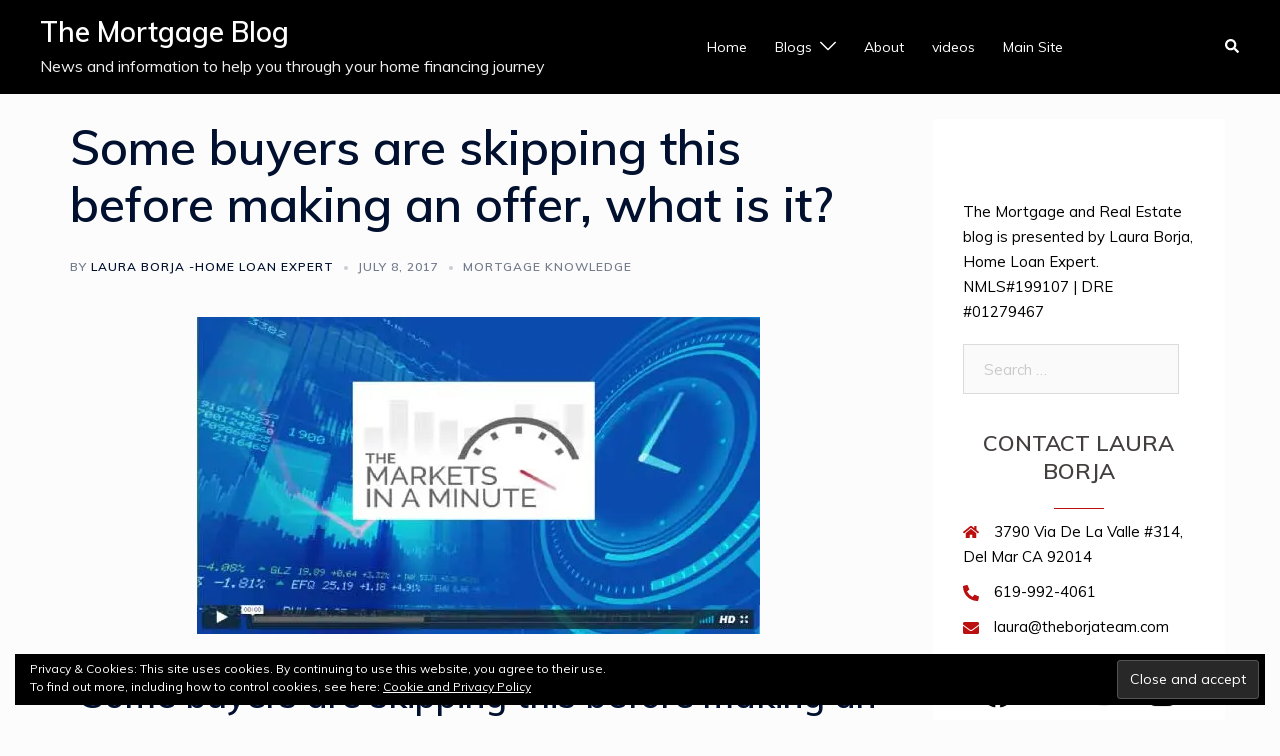

--- FILE ---
content_type: text/html; charset=UTF-8
request_url: https://themortgageblog.lauraborja.com/2536-2/
body_size: 27049
content:
<!DOCTYPE html>
<html lang="en">
<head>
<meta charset="UTF-8">
<meta name="viewport" content="width=device-width, initial-scale=1">
<link rel="profile" href="https://gmpg.org/xfn/11">
<link rel="pingback" href="https://themortgageblog.lauraborja.com/xmlrpc.php">

<meta name='robots' content='index, follow, max-image-preview:large, max-snippet:-1, max-video-preview:-1' />

	<!-- This site is optimized with the Yoast SEO plugin v20.3 - https://yoast.com/wordpress/plugins/seo/ -->
	<title>Some buyers are skipping this before making an offer, what is it? &bull; Laura Borja | Home Loan Expert</title>
	<meta name="description" content="Tight inventory is pushing some buyers to skip this before making an offer, what is it? Find out in Markets in Minute. Laura Borja NMLS#199107" />
	<link rel="canonical" href="https://themortgageblog.lauraborja.com/2536-2/" />
	<meta property="og:locale" content="en_US" />
	<meta property="og:type" content="article" />
	<meta property="og:title" content="Some buyers are skipping this before making an offer, what is it? &bull; Laura Borja | Home Loan Expert" />
	<meta property="og:description" content="Tight inventory is pushing some buyers to skip this before making an offer, what is it? Find out in Markets in Minute. Laura Borja NMLS#199107" />
	<meta property="og:url" content="https://themortgageblog.lauraborja.com/2536-2/" />
	<meta property="og:site_name" content="The Mortgage Blog" />
	<meta property="article:publisher" content="https://www.facebook.com/lauraloanexpert" />
	<meta property="article:author" content="www.facebook.com/lauraloanexpert" />
	<meta property="article:published_time" content="2017-07-08T17:14:47+00:00" />
	<meta property="article:modified_time" content="2017-07-07T22:29:03+00:00" />
	<meta property="og:image" content="https://i1.wp.com/themortgageblog.lauraborja.com/wp-content/uploads/2017/04/The-Markets-In-a-Minute.jpg?fit=563%2C317&ssl=1" />
	<meta property="og:image:width" content="563" />
	<meta property="og:image:height" content="317" />
	<meta property="og:image:type" content="image/jpeg" />
	<meta name="author" content="Laura Borja -Home Loan Expert" />
	<meta name="twitter:card" content="summary_large_image" />
	<meta name="twitter:creator" content="@lauraloanexpert" />
	<meta name="twitter:site" content="@lauraloanexpert" />
	<meta name="twitter:label1" content="Written by" />
	<meta name="twitter:data1" content="Laura Borja -Home Loan Expert" />
	<meta name="twitter:label2" content="Est. reading time" />
	<meta name="twitter:data2" content="1 minute" />
	<script type="application/ld+json" class="yoast-schema-graph">{"@context":"https://schema.org","@graph":[{"@type":"Article","@id":"https://themortgageblog.lauraborja.com/2536-2/#article","isPartOf":{"@id":"https://themortgageblog.lauraborja.com/2536-2/"},"author":{"name":"Laura Borja -Home Loan Expert","@id":"https://themortgageblog.lauraborja.com/#/schema/person/555f610725d146f814317b4ba489878f"},"headline":"Some buyers are skipping this before making an offer, what is it?","datePublished":"2017-07-08T17:14:47+00:00","dateModified":"2017-07-07T22:29:03+00:00","mainEntityOfPage":{"@id":"https://themortgageblog.lauraborja.com/2536-2/"},"wordCount":146,"commentCount":0,"publisher":{"@id":"https://themortgageblog.lauraborja.com/#organization"},"image":{"@id":"https://themortgageblog.lauraborja.com/2536-2/#primaryimage"},"thumbnailUrl":"https://i0.wp.com/themortgageblog.lauraborja.com/wp-content/uploads/2017/04/The-Markets-In-a-Minute.jpg?fit=563%2C317&ssl=1","keywords":["best San Diego Loan Officers","economic news","home prices","housing market","interest rates","real estate market","San Diego Real Estate","the economy","Top San Diego lenders"],"articleSection":["Mortgage Knowledge"],"inLanguage":"en","potentialAction":[{"@type":"CommentAction","name":"Comment","target":["https://themortgageblog.lauraborja.com/2536-2/#respond"]}]},{"@type":"WebPage","@id":"https://themortgageblog.lauraborja.com/2536-2/","url":"https://themortgageblog.lauraborja.com/2536-2/","name":"Some buyers are skipping this before making an offer, what is it? &bull; Laura Borja | Home Loan Expert","isPartOf":{"@id":"https://themortgageblog.lauraborja.com/#website"},"primaryImageOfPage":{"@id":"https://themortgageblog.lauraborja.com/2536-2/#primaryimage"},"image":{"@id":"https://themortgageblog.lauraborja.com/2536-2/#primaryimage"},"thumbnailUrl":"https://i0.wp.com/themortgageblog.lauraborja.com/wp-content/uploads/2017/04/The-Markets-In-a-Minute.jpg?fit=563%2C317&ssl=1","datePublished":"2017-07-08T17:14:47+00:00","dateModified":"2017-07-07T22:29:03+00:00","description":"Tight inventory is pushing some buyers to skip this before making an offer, what is it? Find out in Markets in Minute. Laura Borja NMLS#199107","breadcrumb":{"@id":"https://themortgageblog.lauraborja.com/2536-2/#breadcrumb"},"inLanguage":"en","potentialAction":[{"@type":"ReadAction","target":["https://themortgageblog.lauraborja.com/2536-2/"]}]},{"@type":"ImageObject","inLanguage":"en","@id":"https://themortgageblog.lauraborja.com/2536-2/#primaryimage","url":"https://i0.wp.com/themortgageblog.lauraborja.com/wp-content/uploads/2017/04/The-Markets-In-a-Minute.jpg?fit=563%2C317&ssl=1","contentUrl":"https://i0.wp.com/themortgageblog.lauraborja.com/wp-content/uploads/2017/04/The-Markets-In-a-Minute.jpg?fit=563%2C317&ssl=1","width":563,"height":317,"caption":"The Economic and Housing Markets"},{"@type":"BreadcrumbList","@id":"https://themortgageblog.lauraborja.com/2536-2/#breadcrumb","itemListElement":[{"@type":"ListItem","position":1,"name":"Home","item":"https://themortgageblog.lauraborja.com/"},{"@type":"ListItem","position":2,"name":"The Blogs!","item":"https://themortgageblog.lauraborja.com/the-blogs/"},{"@type":"ListItem","position":3,"name":"Some buyers are skipping this before making an offer, what is it?"}]},{"@type":"WebSite","@id":"https://themortgageblog.lauraborja.com/#website","url":"https://themortgageblog.lauraborja.com/","name":"The Mortgage Blog","description":"News and information to help you through your home financing journey","publisher":{"@id":"https://themortgageblog.lauraborja.com/#organization"},"potentialAction":[{"@type":"SearchAction","target":{"@type":"EntryPoint","urlTemplate":"https://themortgageblog.lauraborja.com/?s={search_term_string}"},"query-input":"required name=search_term_string"}],"inLanguage":"en"},{"@type":"Organization","@id":"https://themortgageblog.lauraborja.com/#organization","name":"Laura Borja Home Loan Expert","url":"https://themortgageblog.lauraborja.com/","logo":{"@type":"ImageObject","inLanguage":"en","@id":"https://themortgageblog.lauraborja.com/#/schema/logo/image/","url":"https://i0.wp.com/themortgageblog.lauraborja.com/wp-content/uploads/2018/02/Laura-Borja-Home-Loan-Expert-Sq-Logo-e1584231725197.png?fit=200%2C200&ssl=1","contentUrl":"https://i0.wp.com/themortgageblog.lauraborja.com/wp-content/uploads/2018/02/Laura-Borja-Home-Loan-Expert-Sq-Logo-e1584231725197.png?fit=200%2C200&ssl=1","width":200,"height":200,"caption":"Laura Borja Home Loan Expert"},"image":{"@id":"https://themortgageblog.lauraborja.com/#/schema/logo/image/"},"sameAs":["https://www.facebook.com/lauraloanexpert","https://twitter.com/lauraloanexpert","https://instagram.com/lauraloanexpert","https://www.linkedin.com/in/lauraborja","https://www.pinterest.com/lauraloanexpert","https://www.youtube.com/user/YourSanDiegoLender"]},{"@type":"Person","@id":"https://themortgageblog.lauraborja.com/#/schema/person/555f610725d146f814317b4ba489878f","name":"Laura Borja -Home Loan Expert","image":{"@type":"ImageObject","inLanguage":"en","@id":"https://themortgageblog.lauraborja.com/#/schema/person/image/","url":"https://secure.gravatar.com/avatar/9b9a32806ef703114ae7c9c185c78bba?s=96&d=mm&r=g","contentUrl":"https://secure.gravatar.com/avatar/9b9a32806ef703114ae7c9c185c78bba?s=96&d=mm&r=g","caption":"Laura Borja -Home Loan Expert"},"description":"Laura Borja is a bilingual mortgage professional who's helped Civilian and Military families realize their dream of homeownership since 1990. Laura specializes in VA Loans, FHA Loans and First Time Homebuyer Programs. (858) 3-LOANS-3 (356-2673) or (619) 992-4061 NMLS#199107 See bottom of webpage for additional disclosure information.","sameAs":["https://lauraborja.com","www.facebook.com/lauraloanexpert","instagram.com/homeloanexpert","https://4the.info/lblinkin","https://www.pinterest.com/lauraloanexpert/pins/","https://twitter.com/lauraloanexpert","https://www.youtube.com/c/LauraBorjaHomeLoanExpert"]}]}</script>
	<!-- / Yoast SEO plugin. -->


<link rel='dns-prefetch' href='//secure.gravatar.com' />
<link rel='dns-prefetch' href='//fonts.googleapis.com' />
<link rel='dns-prefetch' href='//v0.wordpress.com' />
<link rel='dns-prefetch' href='//i0.wp.com' />
<link rel='dns-prefetch' href='//widgets.wp.com' />
<link rel='dns-prefetch' href='//s0.wp.com' />
<link rel='dns-prefetch' href='//0.gravatar.com' />
<link rel='dns-prefetch' href='//1.gravatar.com' />
<link rel='dns-prefetch' href='//2.gravatar.com' />
<link rel="alternate" type="application/rss+xml" title="The Mortgage Blog &raquo; Feed" href="https://themortgageblog.lauraborja.com/feed/" />
<link rel="alternate" type="application/rss+xml" title="The Mortgage Blog &raquo; Comments Feed" href="https://themortgageblog.lauraborja.com/comments/feed/" />
<link rel="alternate" type="application/rss+xml" title="The Mortgage Blog &raquo; Some buyers are skipping this before making an offer, what is it? Comments Feed" href="https://themortgageblog.lauraborja.com/2536-2/feed/" />
		<!-- This site uses the Google Analytics by MonsterInsights plugin v8.13.1 - Using Analytics tracking - https://www.monsterinsights.com/ -->
							<script src="//www.googletagmanager.com/gtag/js?id=UA-39195968-10"  data-cfasync="false" data-wpfc-render="false" type="text/javascript" async></script>
			<script data-cfasync="false" data-wpfc-render="false" type="text/javascript">
				var mi_version = '8.13.1';
				var mi_track_user = true;
				var mi_no_track_reason = '';
				
								var disableStrs = [
															'ga-disable-UA-39195968-10',
									];

				/* Function to detect opted out users */
				function __gtagTrackerIsOptedOut() {
					for (var index = 0; index < disableStrs.length; index++) {
						if (document.cookie.indexOf(disableStrs[index] + '=true') > -1) {
							return true;
						}
					}

					return false;
				}

				/* Disable tracking if the opt-out cookie exists. */
				if (__gtagTrackerIsOptedOut()) {
					for (var index = 0; index < disableStrs.length; index++) {
						window[disableStrs[index]] = true;
					}
				}

				/* Opt-out function */
				function __gtagTrackerOptout() {
					for (var index = 0; index < disableStrs.length; index++) {
						document.cookie = disableStrs[index] + '=true; expires=Thu, 31 Dec 2099 23:59:59 UTC; path=/';
						window[disableStrs[index]] = true;
					}
				}

				if ('undefined' === typeof gaOptout) {
					function gaOptout() {
						__gtagTrackerOptout();
					}
				}
								window.dataLayer = window.dataLayer || [];

				window.MonsterInsightsDualTracker = {
					helpers: {},
					trackers: {},
				};
				if (mi_track_user) {
					function __gtagDataLayer() {
						dataLayer.push(arguments);
					}

					function __gtagTracker(type, name, parameters) {
						if (!parameters) {
							parameters = {};
						}

						if (parameters.send_to) {
							__gtagDataLayer.apply(null, arguments);
							return;
						}

						if (type === 'event') {
							
														parameters.send_to = monsterinsights_frontend.ua;
							__gtagDataLayer(type, name, parameters);
													} else {
							__gtagDataLayer.apply(null, arguments);
						}
					}

					__gtagTracker('js', new Date());
					__gtagTracker('set', {
						'developer_id.dZGIzZG': true,
											});
															__gtagTracker('config', 'UA-39195968-10', {"forceSSL":"true","page_path":location.pathname + location.search + location.hash} );
										window.gtag = __gtagTracker;										(function () {
						/* https://developers.google.com/analytics/devguides/collection/analyticsjs/ */
						/* ga and __gaTracker compatibility shim. */
						var noopfn = function () {
							return null;
						};
						var newtracker = function () {
							return new Tracker();
						};
						var Tracker = function () {
							return null;
						};
						var p = Tracker.prototype;
						p.get = noopfn;
						p.set = noopfn;
						p.send = function () {
							var args = Array.prototype.slice.call(arguments);
							args.unshift('send');
							__gaTracker.apply(null, args);
						};
						var __gaTracker = function () {
							var len = arguments.length;
							if (len === 0) {
								return;
							}
							var f = arguments[len - 1];
							if (typeof f !== 'object' || f === null || typeof f.hitCallback !== 'function') {
								if ('send' === arguments[0]) {
									var hitConverted, hitObject = false, action;
									if ('event' === arguments[1]) {
										if ('undefined' !== typeof arguments[3]) {
											hitObject = {
												'eventAction': arguments[3],
												'eventCategory': arguments[2],
												'eventLabel': arguments[4],
												'value': arguments[5] ? arguments[5] : 1,
											}
										}
									}
									if ('pageview' === arguments[1]) {
										if ('undefined' !== typeof arguments[2]) {
											hitObject = {
												'eventAction': 'page_view',
												'page_path': arguments[2],
											}
										}
									}
									if (typeof arguments[2] === 'object') {
										hitObject = arguments[2];
									}
									if (typeof arguments[5] === 'object') {
										Object.assign(hitObject, arguments[5]);
									}
									if ('undefined' !== typeof arguments[1].hitType) {
										hitObject = arguments[1];
										if ('pageview' === hitObject.hitType) {
											hitObject.eventAction = 'page_view';
										}
									}
									if (hitObject) {
										action = 'timing' === arguments[1].hitType ? 'timing_complete' : hitObject.eventAction;
										hitConverted = mapArgs(hitObject);
										__gtagTracker('event', action, hitConverted);
									}
								}
								return;
							}

							function mapArgs(args) {
								var arg, hit = {};
								var gaMap = {
									'eventCategory': 'event_category',
									'eventAction': 'event_action',
									'eventLabel': 'event_label',
									'eventValue': 'event_value',
									'nonInteraction': 'non_interaction',
									'timingCategory': 'event_category',
									'timingVar': 'name',
									'timingValue': 'value',
									'timingLabel': 'event_label',
									'page': 'page_path',
									'location': 'page_location',
									'title': 'page_title',
								};
								for (arg in args) {
																		if (!(!args.hasOwnProperty(arg) || !gaMap.hasOwnProperty(arg))) {
										hit[gaMap[arg]] = args[arg];
									} else {
										hit[arg] = args[arg];
									}
								}
								return hit;
							}

							try {
								f.hitCallback();
							} catch (ex) {
							}
						};
						__gaTracker.create = newtracker;
						__gaTracker.getByName = newtracker;
						__gaTracker.getAll = function () {
							return [];
						};
						__gaTracker.remove = noopfn;
						__gaTracker.loaded = true;
						window['__gaTracker'] = __gaTracker;
					})();
									} else {
										console.log("");
					(function () {
						function __gtagTracker() {
							return null;
						}

						window['__gtagTracker'] = __gtagTracker;
						window['gtag'] = __gtagTracker;
					})();
									}
			</script>
				<!-- / Google Analytics by MonsterInsights -->
		<script type="text/javascript">
window._wpemojiSettings = {"baseUrl":"https:\/\/s.w.org\/images\/core\/emoji\/14.0.0\/72x72\/","ext":".png","svgUrl":"https:\/\/s.w.org\/images\/core\/emoji\/14.0.0\/svg\/","svgExt":".svg","source":{"concatemoji":"https:\/\/themortgageblog.lauraborja.com\/wp-includes\/js\/wp-emoji-release.min.js?ver=6.2.8"}};
/*! This file is auto-generated */
!function(e,a,t){var n,r,o,i=a.createElement("canvas"),p=i.getContext&&i.getContext("2d");function s(e,t){p.clearRect(0,0,i.width,i.height),p.fillText(e,0,0);e=i.toDataURL();return p.clearRect(0,0,i.width,i.height),p.fillText(t,0,0),e===i.toDataURL()}function c(e){var t=a.createElement("script");t.src=e,t.defer=t.type="text/javascript",a.getElementsByTagName("head")[0].appendChild(t)}for(o=Array("flag","emoji"),t.supports={everything:!0,everythingExceptFlag:!0},r=0;r<o.length;r++)t.supports[o[r]]=function(e){if(p&&p.fillText)switch(p.textBaseline="top",p.font="600 32px Arial",e){case"flag":return s("\ud83c\udff3\ufe0f\u200d\u26a7\ufe0f","\ud83c\udff3\ufe0f\u200b\u26a7\ufe0f")?!1:!s("\ud83c\uddfa\ud83c\uddf3","\ud83c\uddfa\u200b\ud83c\uddf3")&&!s("\ud83c\udff4\udb40\udc67\udb40\udc62\udb40\udc65\udb40\udc6e\udb40\udc67\udb40\udc7f","\ud83c\udff4\u200b\udb40\udc67\u200b\udb40\udc62\u200b\udb40\udc65\u200b\udb40\udc6e\u200b\udb40\udc67\u200b\udb40\udc7f");case"emoji":return!s("\ud83e\udef1\ud83c\udffb\u200d\ud83e\udef2\ud83c\udfff","\ud83e\udef1\ud83c\udffb\u200b\ud83e\udef2\ud83c\udfff")}return!1}(o[r]),t.supports.everything=t.supports.everything&&t.supports[o[r]],"flag"!==o[r]&&(t.supports.everythingExceptFlag=t.supports.everythingExceptFlag&&t.supports[o[r]]);t.supports.everythingExceptFlag=t.supports.everythingExceptFlag&&!t.supports.flag,t.DOMReady=!1,t.readyCallback=function(){t.DOMReady=!0},t.supports.everything||(n=function(){t.readyCallback()},a.addEventListener?(a.addEventListener("DOMContentLoaded",n,!1),e.addEventListener("load",n,!1)):(e.attachEvent("onload",n),a.attachEvent("onreadystatechange",function(){"complete"===a.readyState&&t.readyCallback()})),(e=t.source||{}).concatemoji?c(e.concatemoji):e.wpemoji&&e.twemoji&&(c(e.twemoji),c(e.wpemoji)))}(window,document,window._wpemojiSettings);
</script>
<style type="text/css">
img.wp-smiley,
img.emoji {
	display: inline !important;
	border: none !important;
	box-shadow: none !important;
	height: 1em !important;
	width: 1em !important;
	margin: 0 0.07em !important;
	vertical-align: -0.1em !important;
	background: none !important;
	padding: 0 !important;
}
</style>
	<link rel='stylesheet' id='st-stylesheet-css' href='https://themortgageblog.lauraborja.com/wp-content/plugins/sydney-toolbox/css/styles.min.css?ver=20220107' type='text/css' media='all' />
<link rel='stylesheet' id='sydney-bootstrap-css' href='https://themortgageblog.lauraborja.com/wp-content/themes/sydney/css/bootstrap/bootstrap.min.css?ver=1' type='text/css' media='all' />
<link rel='stylesheet' id='wp-block-library-css' href='https://themortgageblog.lauraborja.com/wp-includes/css/dist/block-library/style.min.css?ver=6.2.8' type='text/css' media='all' />
<style id='wp-block-library-inline-css' type='text/css'>
.has-text-align-justify{text-align:justify;}
</style>
<link rel='stylesheet' id='mediaelement-css' href='https://themortgageblog.lauraborja.com/wp-includes/js/mediaelement/mediaelementplayer-legacy.min.css?ver=4.2.17' type='text/css' media='all' />
<link rel='stylesheet' id='wp-mediaelement-css' href='https://themortgageblog.lauraborja.com/wp-includes/js/mediaelement/wp-mediaelement.min.css?ver=6.2.8' type='text/css' media='all' />
<link rel='stylesheet' id='classic-theme-styles-css' href='https://themortgageblog.lauraborja.com/wp-includes/css/classic-themes.min.css?ver=6.2.8' type='text/css' media='all' />
<style id='global-styles-inline-css' type='text/css'>
body{--wp--preset--color--black: #000000;--wp--preset--color--cyan-bluish-gray: #abb8c3;--wp--preset--color--white: #ffffff;--wp--preset--color--pale-pink: #f78da7;--wp--preset--color--vivid-red: #cf2e2e;--wp--preset--color--luminous-vivid-orange: #ff6900;--wp--preset--color--luminous-vivid-amber: #fcb900;--wp--preset--color--light-green-cyan: #7bdcb5;--wp--preset--color--vivid-green-cyan: #00d084;--wp--preset--color--pale-cyan-blue: #8ed1fc;--wp--preset--color--vivid-cyan-blue: #0693e3;--wp--preset--color--vivid-purple: #9b51e0;--wp--preset--gradient--vivid-cyan-blue-to-vivid-purple: linear-gradient(135deg,rgba(6,147,227,1) 0%,rgb(155,81,224) 100%);--wp--preset--gradient--light-green-cyan-to-vivid-green-cyan: linear-gradient(135deg,rgb(122,220,180) 0%,rgb(0,208,130) 100%);--wp--preset--gradient--luminous-vivid-amber-to-luminous-vivid-orange: linear-gradient(135deg,rgba(252,185,0,1) 0%,rgba(255,105,0,1) 100%);--wp--preset--gradient--luminous-vivid-orange-to-vivid-red: linear-gradient(135deg,rgba(255,105,0,1) 0%,rgb(207,46,46) 100%);--wp--preset--gradient--very-light-gray-to-cyan-bluish-gray: linear-gradient(135deg,rgb(238,238,238) 0%,rgb(169,184,195) 100%);--wp--preset--gradient--cool-to-warm-spectrum: linear-gradient(135deg,rgb(74,234,220) 0%,rgb(151,120,209) 20%,rgb(207,42,186) 40%,rgb(238,44,130) 60%,rgb(251,105,98) 80%,rgb(254,248,76) 100%);--wp--preset--gradient--blush-light-purple: linear-gradient(135deg,rgb(255,206,236) 0%,rgb(152,150,240) 100%);--wp--preset--gradient--blush-bordeaux: linear-gradient(135deg,rgb(254,205,165) 0%,rgb(254,45,45) 50%,rgb(107,0,62) 100%);--wp--preset--gradient--luminous-dusk: linear-gradient(135deg,rgb(255,203,112) 0%,rgb(199,81,192) 50%,rgb(65,88,208) 100%);--wp--preset--gradient--pale-ocean: linear-gradient(135deg,rgb(255,245,203) 0%,rgb(182,227,212) 50%,rgb(51,167,181) 100%);--wp--preset--gradient--electric-grass: linear-gradient(135deg,rgb(202,248,128) 0%,rgb(113,206,126) 100%);--wp--preset--gradient--midnight: linear-gradient(135deg,rgb(2,3,129) 0%,rgb(40,116,252) 100%);--wp--preset--duotone--dark-grayscale: url('#wp-duotone-dark-grayscale');--wp--preset--duotone--grayscale: url('#wp-duotone-grayscale');--wp--preset--duotone--purple-yellow: url('#wp-duotone-purple-yellow');--wp--preset--duotone--blue-red: url('#wp-duotone-blue-red');--wp--preset--duotone--midnight: url('#wp-duotone-midnight');--wp--preset--duotone--magenta-yellow: url('#wp-duotone-magenta-yellow');--wp--preset--duotone--purple-green: url('#wp-duotone-purple-green');--wp--preset--duotone--blue-orange: url('#wp-duotone-blue-orange');--wp--preset--font-size--small: 13px;--wp--preset--font-size--medium: 20px;--wp--preset--font-size--large: 36px;--wp--preset--font-size--x-large: 42px;--wp--preset--spacing--20: 0.44rem;--wp--preset--spacing--30: 0.67rem;--wp--preset--spacing--40: 1rem;--wp--preset--spacing--50: 1.5rem;--wp--preset--spacing--60: 2.25rem;--wp--preset--spacing--70: 3.38rem;--wp--preset--spacing--80: 5.06rem;--wp--preset--shadow--natural: 6px 6px 9px rgba(0, 0, 0, 0.2);--wp--preset--shadow--deep: 12px 12px 50px rgba(0, 0, 0, 0.4);--wp--preset--shadow--sharp: 6px 6px 0px rgba(0, 0, 0, 0.2);--wp--preset--shadow--outlined: 6px 6px 0px -3px rgba(255, 255, 255, 1), 6px 6px rgba(0, 0, 0, 1);--wp--preset--shadow--crisp: 6px 6px 0px rgba(0, 0, 0, 1);}:where(.is-layout-flex){gap: 0.5em;}body .is-layout-flow > .alignleft{float: left;margin-inline-start: 0;margin-inline-end: 2em;}body .is-layout-flow > .alignright{float: right;margin-inline-start: 2em;margin-inline-end: 0;}body .is-layout-flow > .aligncenter{margin-left: auto !important;margin-right: auto !important;}body .is-layout-constrained > .alignleft{float: left;margin-inline-start: 0;margin-inline-end: 2em;}body .is-layout-constrained > .alignright{float: right;margin-inline-start: 2em;margin-inline-end: 0;}body .is-layout-constrained > .aligncenter{margin-left: auto !important;margin-right: auto !important;}body .is-layout-constrained > :where(:not(.alignleft):not(.alignright):not(.alignfull)){max-width: var(--wp--style--global--content-size);margin-left: auto !important;margin-right: auto !important;}body .is-layout-constrained > .alignwide{max-width: var(--wp--style--global--wide-size);}body .is-layout-flex{display: flex;}body .is-layout-flex{flex-wrap: wrap;align-items: center;}body .is-layout-flex > *{margin: 0;}:where(.wp-block-columns.is-layout-flex){gap: 2em;}.has-black-color{color: var(--wp--preset--color--black) !important;}.has-cyan-bluish-gray-color{color: var(--wp--preset--color--cyan-bluish-gray) !important;}.has-white-color{color: var(--wp--preset--color--white) !important;}.has-pale-pink-color{color: var(--wp--preset--color--pale-pink) !important;}.has-vivid-red-color{color: var(--wp--preset--color--vivid-red) !important;}.has-luminous-vivid-orange-color{color: var(--wp--preset--color--luminous-vivid-orange) !important;}.has-luminous-vivid-amber-color{color: var(--wp--preset--color--luminous-vivid-amber) !important;}.has-light-green-cyan-color{color: var(--wp--preset--color--light-green-cyan) !important;}.has-vivid-green-cyan-color{color: var(--wp--preset--color--vivid-green-cyan) !important;}.has-pale-cyan-blue-color{color: var(--wp--preset--color--pale-cyan-blue) !important;}.has-vivid-cyan-blue-color{color: var(--wp--preset--color--vivid-cyan-blue) !important;}.has-vivid-purple-color{color: var(--wp--preset--color--vivid-purple) !important;}.has-black-background-color{background-color: var(--wp--preset--color--black) !important;}.has-cyan-bluish-gray-background-color{background-color: var(--wp--preset--color--cyan-bluish-gray) !important;}.has-white-background-color{background-color: var(--wp--preset--color--white) !important;}.has-pale-pink-background-color{background-color: var(--wp--preset--color--pale-pink) !important;}.has-vivid-red-background-color{background-color: var(--wp--preset--color--vivid-red) !important;}.has-luminous-vivid-orange-background-color{background-color: var(--wp--preset--color--luminous-vivid-orange) !important;}.has-luminous-vivid-amber-background-color{background-color: var(--wp--preset--color--luminous-vivid-amber) !important;}.has-light-green-cyan-background-color{background-color: var(--wp--preset--color--light-green-cyan) !important;}.has-vivid-green-cyan-background-color{background-color: var(--wp--preset--color--vivid-green-cyan) !important;}.has-pale-cyan-blue-background-color{background-color: var(--wp--preset--color--pale-cyan-blue) !important;}.has-vivid-cyan-blue-background-color{background-color: var(--wp--preset--color--vivid-cyan-blue) !important;}.has-vivid-purple-background-color{background-color: var(--wp--preset--color--vivid-purple) !important;}.has-black-border-color{border-color: var(--wp--preset--color--black) !important;}.has-cyan-bluish-gray-border-color{border-color: var(--wp--preset--color--cyan-bluish-gray) !important;}.has-white-border-color{border-color: var(--wp--preset--color--white) !important;}.has-pale-pink-border-color{border-color: var(--wp--preset--color--pale-pink) !important;}.has-vivid-red-border-color{border-color: var(--wp--preset--color--vivid-red) !important;}.has-luminous-vivid-orange-border-color{border-color: var(--wp--preset--color--luminous-vivid-orange) !important;}.has-luminous-vivid-amber-border-color{border-color: var(--wp--preset--color--luminous-vivid-amber) !important;}.has-light-green-cyan-border-color{border-color: var(--wp--preset--color--light-green-cyan) !important;}.has-vivid-green-cyan-border-color{border-color: var(--wp--preset--color--vivid-green-cyan) !important;}.has-pale-cyan-blue-border-color{border-color: var(--wp--preset--color--pale-cyan-blue) !important;}.has-vivid-cyan-blue-border-color{border-color: var(--wp--preset--color--vivid-cyan-blue) !important;}.has-vivid-purple-border-color{border-color: var(--wp--preset--color--vivid-purple) !important;}.has-vivid-cyan-blue-to-vivid-purple-gradient-background{background: var(--wp--preset--gradient--vivid-cyan-blue-to-vivid-purple) !important;}.has-light-green-cyan-to-vivid-green-cyan-gradient-background{background: var(--wp--preset--gradient--light-green-cyan-to-vivid-green-cyan) !important;}.has-luminous-vivid-amber-to-luminous-vivid-orange-gradient-background{background: var(--wp--preset--gradient--luminous-vivid-amber-to-luminous-vivid-orange) !important;}.has-luminous-vivid-orange-to-vivid-red-gradient-background{background: var(--wp--preset--gradient--luminous-vivid-orange-to-vivid-red) !important;}.has-very-light-gray-to-cyan-bluish-gray-gradient-background{background: var(--wp--preset--gradient--very-light-gray-to-cyan-bluish-gray) !important;}.has-cool-to-warm-spectrum-gradient-background{background: var(--wp--preset--gradient--cool-to-warm-spectrum) !important;}.has-blush-light-purple-gradient-background{background: var(--wp--preset--gradient--blush-light-purple) !important;}.has-blush-bordeaux-gradient-background{background: var(--wp--preset--gradient--blush-bordeaux) !important;}.has-luminous-dusk-gradient-background{background: var(--wp--preset--gradient--luminous-dusk) !important;}.has-pale-ocean-gradient-background{background: var(--wp--preset--gradient--pale-ocean) !important;}.has-electric-grass-gradient-background{background: var(--wp--preset--gradient--electric-grass) !important;}.has-midnight-gradient-background{background: var(--wp--preset--gradient--midnight) !important;}.has-small-font-size{font-size: var(--wp--preset--font-size--small) !important;}.has-medium-font-size{font-size: var(--wp--preset--font-size--medium) !important;}.has-large-font-size{font-size: var(--wp--preset--font-size--large) !important;}.has-x-large-font-size{font-size: var(--wp--preset--font-size--x-large) !important;}
.wp-block-navigation a:where(:not(.wp-element-button)){color: inherit;}
:where(.wp-block-columns.is-layout-flex){gap: 2em;}
.wp-block-pullquote{font-size: 1.5em;line-height: 1.6;}
</style>
<link rel='stylesheet' id='sydney-google-fonts-css' href='https://fonts.googleapis.com/css2?family=Muli:wght@400&#038;family=Muli:wght@600&#038;display=swap' type='text/css' media='all' />
<link rel='stylesheet' id='sydney-style-css' href='https://themortgageblog.lauraborja.com/wp-content/themes/sydney/style.css?ver=20221019' type='text/css' media='all' />
<!--[if lte IE 9]>
<link rel='stylesheet' id='sydney-ie9-css' href='https://themortgageblog.lauraborja.com/wp-content/themes/sydney/css/ie9.css?ver=6.2.8' type='text/css' media='all' />
<![endif]-->
<link rel='stylesheet' id='sydney-elementor-css' href='https://themortgageblog.lauraborja.com/wp-content/themes/sydney/css/components/elementor.min.css?ver=20220824' type='text/css' media='all' />
<link rel='stylesheet' id='sydney-siteorigin-css' href='https://themortgageblog.lauraborja.com/wp-content/themes/sydney/css/components/siteorigin.min.css?ver=20220824' type='text/css' media='all' />
<link rel='stylesheet' id='sydney-font-awesome-v5-css' href='https://themortgageblog.lauraborja.com/wp-content/themes/sydney/fonts/font-awesome-v5/all.min.css?ver=6.2.8' type='text/css' media='all' />
<link rel='stylesheet' id='sydney-comments-css' href='https://themortgageblog.lauraborja.com/wp-content/themes/sydney/css/components/comments.min.css?ver=20220824' type='text/css' media='all' />
<link rel='stylesheet' id='sydney-style-min-css' href='https://themortgageblog.lauraborja.com/wp-content/themes/sydney/css/styles.min.css?ver=20221019' type='text/css' media='all' />
<style id='sydney-style-min-inline-css' type='text/css'>
.site-header{background-color:rgba(0,0,0,0.9);}.woocommerce ul.products li.product{text-align:center;}html{scroll-behavior:smooth;}.header-image{background-size:cover;}.header-image{height:300px;}.header-wrap .col-md-4,.header-wrap .col-md-8{width:100%;text-align:center;}#mainnav{float:none;}#mainnav li{float:none;display:inline-block;}#mainnav ul ul li{display:block;text-align:left;float:left;}.site-logo,.header-wrap .col-md-4{margin-bottom:15px;}.btn-menu{margin:0 auto;float:none;}.header-wrap .container > .row{display:block;}.llms-student-dashboard .llms-button-secondary:hover,.llms-button-action:hover,.read-more-gt,.widget-area .widget_fp_social a,#mainnav ul li a:hover,.sydney_contact_info_widget span,.roll-team .team-content .name,.roll-team .team-item .team-pop .team-social li:hover a,.roll-infomation li.address:before,.roll-infomation li.phone:before,.roll-infomation li.email:before,.roll-testimonials .name,.roll-button.border,.roll-button:hover,.roll-icon-list .icon i,.roll-icon-list .content h3 a:hover,.roll-icon-box.white .content h3 a,.roll-icon-box .icon i,.roll-icon-box .content h3 a:hover,.switcher-container .switcher-icon a:focus,.go-top:hover,.hentry .meta-post a:hover,#mainnav > ul > li > a.active,#mainnav > ul > li > a:hover,button:hover,input[type="button"]:hover,input[type="reset"]:hover,input[type="submit"]:hover,.text-color,.social-menu-widget a,.social-menu-widget a:hover,.archive .team-social li a,a,h1 a,h2 a,h3 a,h4 a,h5 a,h6 a,.classic-alt .meta-post a,.single .hentry .meta-post a,.content-area.modern .hentry .meta-post span:before,.content-area.modern .post-cat{color:#bc1010}.llms-student-dashboard .llms-button-secondary,.llms-button-action,.woocommerce #respond input#submit,.woocommerce a.button,.woocommerce button.button,.woocommerce input.button,.project-filter li a.active,.project-filter li a:hover,.preloader .pre-bounce1,.preloader .pre-bounce2,.roll-team .team-item .team-pop,.roll-progress .progress-animate,.roll-socials li a:hover,.roll-project .project-item .project-pop,.roll-project .project-filter li.active,.roll-project .project-filter li:hover,.roll-button.light:hover,.roll-button.border:hover,.roll-button,.roll-icon-box.white .icon,.owl-theme .owl-controls .owl-page.active span,.owl-theme .owl-controls.clickable .owl-page:hover span,.go-top,.bottom .socials li:hover a,.sidebar .widget:before,.blog-pagination ul li.active,.blog-pagination ul li:hover a,.content-area .hentry:after,.text-slider .maintitle:after,.error-wrap #search-submit:hover,#mainnav .sub-menu li:hover > a,#mainnav ul li ul:after,button,input[type="button"],input[type="reset"],input[type="submit"],.panel-grid-cell .widget-title:after,.cart-amount{background-color:#bc1010}.llms-student-dashboard .llms-button-secondary,.llms-student-dashboard .llms-button-secondary:hover,.llms-button-action,.llms-button-action:hover,.roll-socials li a:hover,.roll-socials li a,.roll-button.light:hover,.roll-button.border,.roll-button,.roll-icon-list .icon,.roll-icon-box .icon,.owl-theme .owl-controls .owl-page span,.comment .comment-detail,.widget-tags .tag-list a:hover,.blog-pagination ul li,.error-wrap #search-submit:hover,textarea:focus,input[type="text"]:focus,input[type="password"]:focus,input[type="datetime"]:focus,input[type="datetime-local"]:focus,input[type="date"]:focus,input[type="month"]:focus,input[type="time"]:focus,input[type="week"]:focus,input[type="number"]:focus,input[type="email"]:focus,input[type="url"]:focus,input[type="search"]:focus,input[type="tel"]:focus,input[type="color"]:focus,button,input[type="button"],input[type="reset"],input[type="submit"],.archive .team-social li a{border-color:#bc1010}.sydney_contact_info_widget span{fill:#bc1010;}.go-top:hover svg{stroke:#bc1010;}.site-header.float-header{background-color:rgba(0,0,0,0.9);}@media only screen and (max-width:1024px){.site-header{background-color:#000000;}}#mainnav ul li a,#mainnav ul li::before{color:#ffffff}#mainnav .sub-menu li a{color:#065e89}#mainnav .sub-menu li a{background:#dbdbdb}.text-slider .maintitle,.text-slider .subtitle{color:#ffffff}body{color:#000000}#secondary{background-color:#ffffff}#secondary,#secondary a{color:#000000}.btn-menu .sydney-svg-icon{fill:#ffffff}#mainnav ul li a:hover,.main-header #mainnav .menu > li > a:hover{color:#81d742}.overlay{background-color:#dbdbdb}.page-wrap{padding-top:25px;}.page-wrap{padding-bottom:50px;}@media only screen and (max-width:1025px){.mobile-slide{display:block;}.slide-item{background-image:none !important;}.header-slider{}.slide-item{height:auto !important;}.slide-inner{min-height:initial;}}.go-top.show{border-radius:2px;bottom:10px;}.go-top.position-right{right:51px;}.go-top.position-left{left:51px;}.go-top{background-color:;}.go-top:hover{background-color:;}.go-top{color:;}.go-top svg{stroke:;}.go-top:hover{color:;}.go-top:hover svg{stroke:;}.go-top .sydney-svg-icon,.go-top .sydney-svg-icon svg{width:16px;height:16px;}.go-top{padding:15px;}.footer-widgets{border-top:5px solid #af0707;}.site-info{border-top:0;}.footer-widgets-grid{gap:0;}@media (min-width:992px){.footer-widgets-grid{padding-top:0;padding-bottom:0;}}@media (min-width:576px) and (max-width:991px){.footer-widgets-grid{padding-top:0;padding-bottom:0;}}@media (max-width:575px){.footer-widgets-grid{padding-top:0;padding-bottom:0;}}@media (min-width:992px){.sidebar-column .widget .widget-title{font-size:23px;}}@media (min-width:576px) and (max-width:991px){.sidebar-column .widget .widget-title{font-size:23px;}}@media (max-width:575px){.sidebar-column .widget .widget-title{font-size:22px;}}.footer-widgets{background-color:#ffffff;}.sidebar-column .widget .widget-title{color:#af0707;}.sidebar-column .widget h1,.sidebar-column .widget h2,.sidebar-column .widget h3,.sidebar-column .widget h4,.sidebar-column .widget h5,.sidebar-column .widget h6{color:;}.sidebar-column .widget{color:#000000;}.sidebar-column .widget a{color:#1e73be;}.sidebar-column .widget a:hover{color:#eeee22;}.site-footer{background-color:#af0707;}.site-info,.site-info a{color:#ffffff;}.site-info .sydney-svg-icon svg{fill:#ffffff;}.site-info{padding-top:0;padding-bottom:0;}@media (min-width:992px){button,.roll-button,a.button,.wp-block-button__link,input[type="button"],input[type="reset"],input[type="submit"]{padding-top:12px;padding-bottom:12px;}}@media (min-width:576px) and (max-width:991px){button,.roll-button,a.button,.wp-block-button__link,input[type="button"],input[type="reset"],input[type="submit"]{padding-top:12px;padding-bottom:12px;}}@media (max-width:575px){button,.roll-button,a.button,.wp-block-button__link,input[type="button"],input[type="reset"],input[type="submit"]{padding-top:12px;padding-bottom:12px;}}@media (min-width:992px){button,.roll-button,a.button,.wp-block-button__link,input[type="button"],input[type="reset"],input[type="submit"]{padding-left:35px;padding-right:35px;}}@media (min-width:576px) and (max-width:991px){button,.roll-button,a.button,.wp-block-button__link,input[type="button"],input[type="reset"],input[type="submit"]{padding-left:35px;padding-right:35px;}}@media (max-width:575px){button,.roll-button,a.button,.wp-block-button__link,input[type="button"],input[type="reset"],input[type="submit"]{padding-left:35px;padding-right:35px;}}button,.roll-button,a.button,.wp-block-button__link,input[type="button"],input[type="reset"],input[type="submit"]{border-radius:0;}@media (min-width:992px){button,.roll-button,a.button,.wp-block-button__link,input[type="button"],input[type="reset"],input[type="submit"]{font-size:14px;}}@media (min-width:576px) and (max-width:991px){button,.roll-button,a.button,.wp-block-button__link,input[type="button"],input[type="reset"],input[type="submit"]{font-size:14px;}}@media (max-width:575px){button,.roll-button,a.button,.wp-block-button__link,input[type="button"],input[type="reset"],input[type="submit"]{font-size:14px;}}button,.roll-button,a.button,.wp-block-button__link,input[type="button"],input[type="reset"],input[type="submit"]{text-transform:uppercase;}button,div.wpforms-container-full .wpforms-form input[type=submit],div.wpforms-container-full .wpforms-form button[type=submit],div.wpforms-container-full .wpforms-form .wpforms-page-button,.roll-button,a.button,.wp-block-button__link,input[type="button"],input[type="reset"],input[type="submit"]{background-color:;}button:hover,div.wpforms-container-full .wpforms-form input[type=submit]:hover,div.wpforms-container-full .wpforms-form button[type=submit]:hover,div.wpforms-container-full .wpforms-form .wpforms-page-button:hover,.roll-button:hover,a.button:hover,.wp-block-button__link:hover,input[type="button"]:hover,input[type="reset"]:hover,input[type="submit"]:hover{background-color:;}button,div.wpforms-container-full .wpforms-form input[type=submit],div.wpforms-container-full .wpforms-form button[type=submit],div.wpforms-container-full .wpforms-form .wpforms-page-button,.checkout-button.button,a.button,.wp-block-button__link,input[type="button"],input[type="reset"],input[type="submit"]{color:;}button:hover,div.wpforms-container-full .wpforms-form input[type=submit]:hover,div.wpforms-container-full .wpforms-form button[type=submit]:hover,div.wpforms-container-full .wpforms-form .wpforms-page-button:hover,.roll-button:hover,a.button:hover,.wp-block-button__link:hover,input[type="button"]:hover,input[type="reset"]:hover,input[type="submit"]:hover{color:;}.is-style-outline .wp-block-button__link,div.wpforms-container-full .wpforms-form input[type=submit],div.wpforms-container-full .wpforms-form button[type=submit],div.wpforms-container-full .wpforms-form .wpforms-page-button,.roll-button,.wp-block-button__link.is-style-outline,button,a.button,.wp-block-button__link,input[type="button"],input[type="reset"],input[type="submit"]{border-color:;}button:hover,div.wpforms-container-full .wpforms-form input[type=submit]:hover,div.wpforms-container-full .wpforms-form button[type=submit]:hover,div.wpforms-container-full .wpforms-form .wpforms-page-button:hover,.roll-button:hover,a.button:hover,.wp-block-button__link:hover,input[type="button"]:hover,input[type="reset"]:hover,input[type="submit"]:hover{border-color:;}.posts-layout .list-image{width:30%;}.posts-layout .list-content{width:70%;}.content-area:not(.layout4):not(.layout6) .posts-layout .entry-thumb{margin:0 0 24px 0;}.layout4 .entry-thumb,.layout6 .entry-thumb{margin:0 24px 0 0;}.layout6 article:nth-of-type(even) .list-image .entry-thumb{margin:0 0 0 24px;}.posts-layout .entry-header{margin-bottom:24px;}.posts-layout .entry-meta.below-excerpt{margin:15px 0 0;}.posts-layout .entry-meta.above-title{margin:0 0 15px;}.single .entry-header .entry-title{color:;}.single .entry-header .entry-meta,.single .entry-header .entry-meta a{color:;}@media (min-width:992px){.single .entry-meta{font-size:12px;}}@media (min-width:576px) and (max-width:991px){.single .entry-meta{font-size:12px;}}@media (max-width:575px){.single .entry-meta{font-size:12px;}}@media (min-width:992px){.single .entry-header .entry-title{font-size:48px;}}@media (min-width:576px) and (max-width:991px){.single .entry-header .entry-title{font-size:32px;}}@media (max-width:575px){.single .entry-header .entry-title{font-size:32px;}}.posts-layout .entry-post{color:#233452;}.posts-layout .entry-title a{color:#00102E;}.posts-layout .author,.posts-layout .entry-meta a{color:#737C8C;}@media (min-width:992px){.posts-layout .entry-post{font-size:16px;}}@media (min-width:576px) and (max-width:991px){.posts-layout .entry-post{font-size:16px;}}@media (max-width:575px){.posts-layout .entry-post{font-size:16px;}}@media (min-width:992px){.posts-layout .entry-meta{font-size:12px;}}@media (min-width:576px) and (max-width:991px){.posts-layout .entry-meta{font-size:12px;}}@media (max-width:575px){.posts-layout .entry-meta{font-size:12px;}}@media (min-width:992px){.posts-layout .entry-title{font-size:32px;}}@media (min-width:576px) and (max-width:991px){.posts-layout .entry-title{font-size:32px;}}@media (max-width:575px){.posts-layout .entry-title{font-size:32px;}}.single .entry-header{margin-bottom:40px;}.single .entry-thumb{margin-bottom:40px;}.single .entry-meta-above{margin-bottom:24px;}.single .entry-meta-below{margin-top:24px;}@media (min-width:992px){.custom-logo-link img{max-width:180px;}}@media (min-width:576px) and (max-width:991px){.custom-logo-link img{max-width:100px;}}@media (max-width:575px){.custom-logo-link img{max-width:100px;}}.main-header,.bottom-header-row{border-bottom:0 solid rgba(255,255,255,0.1);}.header_layout_3,.header_layout_4,.header_layout_5{border-bottom:1px solid rgba(255,255,255,0.1);}.main-header,.header-search-form{background-color:#000000;}.main-header.sticky-active{background-color:;}.main-header .site-title a,.main-header .site-description,.main-header #mainnav .menu > li > a,#mainnav .nav-menu > li > a,.main-header .header-contact a{color:;}.main-header .sydney-svg-icon svg,.main-header .dropdown-symbol .sydney-svg-icon svg{fill:;}.sticky-active .main-header .site-title a,.sticky-active .main-header .site-description,.sticky-active .main-header #mainnav .menu > li > a,.sticky-active .main-header .header-contact a,.sticky-active .main-header .logout-link,.sticky-active .main-header .html-item,.sticky-active .main-header .sydney-login-toggle{color:;}.sticky-active .main-header .sydney-svg-icon svg,.sticky-active .main-header .dropdown-symbol .sydney-svg-icon svg{fill:;}.bottom-header-row{background-color:;}.bottom-header-row,.bottom-header-row .header-contact a,.bottom-header-row #mainnav .menu > li > a{color:;}.bottom-header-row #mainnav .menu > li > a:hover{color:;}.bottom-header-row .header-item svg,.dropdown-symbol .sydney-svg-icon svg{fill:;}.main-header .main-header-inner,.main-header .top-header-row{padding-top:15px;padding-bottom:15px;}.bottom-header-inner{padding-top:15px;padding-bottom:15px;}.bottom-header-row #mainnav ul ul li,.main-header #mainnav ul ul li{background-color:;}.bottom-header-row #mainnav ul ul li a,.bottom-header-row #mainnav ul ul li:hover a,.main-header #mainnav ul ul li:hover a,.main-header #mainnav ul ul li a{color:;}.bottom-header-row #mainnav ul ul li svg,.main-header #mainnav ul ul li svg{fill:;}.main-header-cart .count-number{color:;}.main-header-cart .widget_shopping_cart .widgettitle:after,.main-header-cart .widget_shopping_cart .woocommerce-mini-cart__buttons:before{background-color:rgba(33,33,33,0.9);}.sydney-offcanvas-menu .mainnav ul li{text-align:left;}.sydney-offcanvas-menu .mainnav a{padding:10px 0;}#masthead-mobile{background-color:;}#masthead-mobile .site-description,#masthead-mobile a:not(.button){color:;}#masthead-mobile svg{fill:;}.mobile-header{padding-top:15px;padding-bottom:15px;}.sydney-offcanvas-menu{background-color:;}.sydney-offcanvas-menu,.sydney-offcanvas-menu #mainnav a:not(.button),.sydney-offcanvas-menu a:not(.button){color:;}.sydney-offcanvas-menu svg,.sydney-offcanvas-menu .dropdown-symbol .sydney-svg-icon svg{fill:;}@media (min-width:992px){.site-logo{max-height:100px;}}@media (min-width:576px) and (max-width:991px){.site-logo{max-height:100px;}}@media (max-width:575px){.site-logo{max-height:100px;}}.site-title a,.site-title a:visited,.main-header .site-title a,.main-header .site-title a:visited{color:#ffffff}.site-description,.main-header .site-description{color:}@media (min-width:992px){.site-title{font-size:28px;}}@media (min-width:576px) and (max-width:991px){.site-title{font-size:24px;}}@media (max-width:575px){.site-title{font-size:20px;}}@media (min-width:992px){.site-description{font-size:16px;}}@media (min-width:576px) and (max-width:991px){.site-description{font-size:16px;}}@media (max-width:575px){.site-description{font-size:16px;}}body{font-family:Muli,sans-serif;font-weight:regular;}h1,h2,h3,h4,h5,h6,.site-title{font-family:Muli,sans-serif;font-weight:600;}h1,h2,h3,h4,h5,h6,.site-title{text-decoration:;text-transform:;font-style:;line-height:1.2;letter-spacing:px;}@media (min-width:992px){h1:not(.site-title){font-size:35px;}}@media (min-width:576px) and (max-width:991px){h1:not(.site-title){font-size:42px;}}@media (max-width:575px){h1:not(.site-title){font-size:32px;}}@media (min-width:992px){h2{font-size:28px;}}@media (min-width:576px) and (max-width:991px){h2{font-size:32px;}}@media (max-width:575px){h2{font-size:24px;}}@media (min-width:992px){h3{font-size:23px;}}@media (min-width:576px) and (max-width:991px){h3{font-size:24px;}}@media (max-width:575px){h3{font-size:20px;}}@media (min-width:992px){h4{font-size:18px;}}@media (min-width:576px) and (max-width:991px){h4{font-size:18px;}}@media (max-width:575px){h4{font-size:16px;}}@media (min-width:992px){h5{font-size:16px;}}@media (min-width:576px) and (max-width:991px){h5{font-size:16px;}}@media (max-width:575px){h5{font-size:16px;}}@media (min-width:992px){h6{font-size:12px;}}@media (min-width:576px) and (max-width:991px){h6{font-size:16px;}}@media (max-width:575px){h6{font-size:16px;}}p,.posts-layout .entry-post{text-decoration:}body,.posts-layout .entry-post{text-transform:;font-style:;line-height:1.68;letter-spacing:px;}@media (min-width:992px){body{font-size:15px;}}@media (min-width:576px) and (max-width:991px){body{font-size:16px;}}@media (max-width:575px){body{font-size:16px;}}@media (min-width:992px){.woocommerce div.product .product-gallery-summary .entry-title{font-size:32px;}}@media (min-width:576px) and (max-width:991px){.woocommerce div.product .product-gallery-summary .entry-title{font-size:32px;}}@media (max-width:575px){.woocommerce div.product .product-gallery-summary .entry-title{font-size:32px;}}@media (min-width:992px){.woocommerce div.product .product-gallery-summary .price .amount{font-size:24px;}}@media (min-width:576px) and (max-width:991px){.woocommerce div.product .product-gallery-summary .price .amount{font-size:24px;}}@media (max-width:575px){.woocommerce div.product .product-gallery-summary .price .amount{font-size:24px;}}.woocommerce ul.products li.product .col-md-7 > *,.woocommerce ul.products li.product .col-md-8 > *,.woocommerce ul.products li.product > *{margin-bottom:12px;}.wc-block-grid__product-onsale,span.onsale{border-radius:0;top:20px!important;left:20px!important;}.wc-block-grid__product-onsale,.products span.onsale{left:auto!important;right:20px;}.wc-block-grid__product-onsale,span.onsale{color:;}.wc-block-grid__product-onsale,span.onsale{background-color:;}ul.wc-block-grid__products li.wc-block-grid__product .wc-block-grid__product-title,ul.wc-block-grid__products li.wc-block-grid__product .woocommerce-loop-product__title,ul.wc-block-grid__products li.product .wc-block-grid__product-title,ul.wc-block-grid__products li.product .woocommerce-loop-product__title,ul.products li.wc-block-grid__product .wc-block-grid__product-title,ul.products li.wc-block-grid__product .woocommerce-loop-product__title,ul.products li.product .wc-block-grid__product-title,ul.products li.product .woocommerce-loop-product__title,ul.products li.product .woocommerce-loop-category__title,.woocommerce-loop-product__title .botiga-wc-loop-product__title{color:;}a.wc-forward:not(.checkout-button){color:;}a.wc-forward:not(.checkout-button):hover{color:;}.woocommerce-pagination li .page-numbers:hover{color:;}.woocommerce-sorting-wrapper{border-color:rgba(33,33,33,0.9);}ul.products li.product-category .woocommerce-loop-category__title{text-align:center;}ul.products li.product-category > a,ul.products li.product-category > a > img{border-radius:0;}.entry-content a:not(.button){color:;}.entry-content a:not(.button):hover{color:;}h1{color:;}h2{color:;}h3{color:;}h4{color:;}h5{color:;}h6{color:;}div.wpforms-container-full .wpforms-form input[type=date],div.wpforms-container-full .wpforms-form input[type=datetime],div.wpforms-container-full .wpforms-form input[type=datetime-local],div.wpforms-container-full .wpforms-form input[type=email],div.wpforms-container-full .wpforms-form input[type=month],div.wpforms-container-full .wpforms-form input[type=number],div.wpforms-container-full .wpforms-form input[type=password],div.wpforms-container-full .wpforms-form input[type=range],div.wpforms-container-full .wpforms-form input[type=search],div.wpforms-container-full .wpforms-form input[type=tel],div.wpforms-container-full .wpforms-form input[type=text],div.wpforms-container-full .wpforms-form input[type=time],div.wpforms-container-full .wpforms-form input[type=url],div.wpforms-container-full .wpforms-form input[type=week],div.wpforms-container-full .wpforms-form select,div.wpforms-container-full .wpforms-form textarea,input[type="text"],input[type="email"],input[type="url"],input[type="password"],input[type="search"],input[type="number"],input[type="tel"],input[type="range"],input[type="date"],input[type="month"],input[type="week"],input[type="time"],input[type="datetime"],input[type="datetime-local"],input[type="color"],textarea,select,.woocommerce .select2-container .select2-selection--single,.woocommerce-page .select2-container .select2-selection--single,input[type="text"]:focus,input[type="email"]:focus,input[type="url"]:focus,input[type="password"]:focus,input[type="search"]:focus,input[type="number"]:focus,input[type="tel"]:focus,input[type="range"]:focus,input[type="date"]:focus,input[type="month"]:focus,input[type="week"]:focus,input[type="time"]:focus,input[type="datetime"]:focus,input[type="datetime-local"]:focus,input[type="color"]:focus,textarea:focus,select:focus,.woocommerce .select2-container .select2-selection--single:focus,.woocommerce-page .select2-container .select2-selection--single:focus,.select2-container--default .select2-selection--single .select2-selection__rendered,.wp-block-search .wp-block-search__input,.wp-block-search .wp-block-search__input:focus{color:;}div.wpforms-container-full .wpforms-form input[type=date],div.wpforms-container-full .wpforms-form input[type=datetime],div.wpforms-container-full .wpforms-form input[type=datetime-local],div.wpforms-container-full .wpforms-form input[type=email],div.wpforms-container-full .wpforms-form input[type=month],div.wpforms-container-full .wpforms-form input[type=number],div.wpforms-container-full .wpforms-form input[type=password],div.wpforms-container-full .wpforms-form input[type=range],div.wpforms-container-full .wpforms-form input[type=search],div.wpforms-container-full .wpforms-form input[type=tel],div.wpforms-container-full .wpforms-form input[type=text],div.wpforms-container-full .wpforms-form input[type=time],div.wpforms-container-full .wpforms-form input[type=url],div.wpforms-container-full .wpforms-form input[type=week],div.wpforms-container-full .wpforms-form select,div.wpforms-container-full .wpforms-form textarea,input[type="text"],input[type="email"],input[type="url"],input[type="password"],input[type="search"],input[type="number"],input[type="tel"],input[type="range"],input[type="date"],input[type="month"],input[type="week"],input[type="time"],input[type="datetime"],input[type="datetime-local"],input[type="color"],textarea,select,.woocommerce .select2-container .select2-selection--single,.woocommerce-page .select2-container .select2-selection--single,.woocommerce-cart .woocommerce-cart-form .actions .coupon input[type="text"]{background-color:;}div.wpforms-container-full .wpforms-form input[type=date],div.wpforms-container-full .wpforms-form input[type=datetime],div.wpforms-container-full .wpforms-form input[type=datetime-local],div.wpforms-container-full .wpforms-form input[type=email],div.wpforms-container-full .wpforms-form input[type=month],div.wpforms-container-full .wpforms-form input[type=number],div.wpforms-container-full .wpforms-form input[type=password],div.wpforms-container-full .wpforms-form input[type=range],div.wpforms-container-full .wpforms-form input[type=search],div.wpforms-container-full .wpforms-form input[type=tel],div.wpforms-container-full .wpforms-form input[type=text],div.wpforms-container-full .wpforms-form input[type=time],div.wpforms-container-full .wpforms-form input[type=url],div.wpforms-container-full .wpforms-form input[type=week],div.wpforms-container-full .wpforms-form select,div.wpforms-container-full .wpforms-form textarea,input[type="text"],input[type="email"],input[type="url"],input[type="password"],input[type="search"],input[type="number"],input[type="tel"],input[type="range"],input[type="date"],input[type="month"],input[type="week"],input[type="time"],input[type="datetime"],input[type="datetime-local"],input[type="color"],textarea,select,.woocommerce .select2-container .select2-selection--single,.woocommerce-page .select2-container .select2-selection--single,.woocommerce-account fieldset,.woocommerce-account .woocommerce-form-login,.woocommerce-account .woocommerce-form-register,.woocommerce-cart .woocommerce-cart-form .actions .coupon input[type="text"],.wp-block-search .wp-block-search__input{border-color:;}input::placeholder{color:;opacity:1;}input:-ms-input-placeholder{color:;}input::-ms-input-placeholder{color:;}
</style>
<link rel='stylesheet' id='tablepress-default-css' href='https://themortgageblog.lauraborja.com/wp-content/plugins/tablepress/css/build/default.css?ver=2.0.4' type='text/css' media='all' />
<link rel='stylesheet' id='__EPYT__style-css' href='https://themortgageblog.lauraborja.com/wp-content/plugins/youtube-embed-plus/styles/ytprefs.min.css?ver=14.1.4.1' type='text/css' media='all' />
<style id='__EPYT__style-inline-css' type='text/css'>

                .epyt-gallery-thumb {
                        width: 33.333%;
                }
                
</style>
<link rel='stylesheet' id='social-logos-css' href='https://themortgageblog.lauraborja.com/wp-content/plugins/jetpack/_inc/social-logos/social-logos.min.css?ver=11.9' type='text/css' media='all' />
<link rel='stylesheet' id='jetpack_css-css' href='https://themortgageblog.lauraborja.com/wp-content/plugins/jetpack/css/jetpack.css?ver=11.9' type='text/css' media='all' />
<script type='text/javascript' src='https://themortgageblog.lauraborja.com/wp-includes/js/dist/vendor/wp-polyfill-inert.min.js?ver=3.1.2' id='wp-polyfill-inert-js'></script>
<script type='text/javascript' src='https://themortgageblog.lauraborja.com/wp-includes/js/dist/vendor/regenerator-runtime.min.js?ver=0.13.11' id='regenerator-runtime-js'></script>
<script type='text/javascript' src='https://themortgageblog.lauraborja.com/wp-includes/js/dist/vendor/wp-polyfill.min.js?ver=3.15.0' id='wp-polyfill-js'></script>
<script type='text/javascript' id='jetpack-block-contact-form-js-extra'>
/* <![CDATA[ */
var Jetpack_Block_Assets_Base_Url = {"url":"https:\/\/themortgageblog.lauraborja.com\/wp-content\/plugins\/jetpack\/_inc\/blocks\/"};
/* ]]> */
</script>
<script type='text/javascript' src='https://themortgageblog.lauraborja.com/wp-content/plugins/jetpack/_inc/blocks/contact-form/view.js?minify=false&#038;ver=11.9' id='jetpack-block-contact-form-js'></script>
<script type='text/javascript' id='jetpack_related-posts-js-extra'>
/* <![CDATA[ */
var related_posts_js_options = {"post_heading":"h4"};
/* ]]> */
</script>
<script type='text/javascript' src='https://themortgageblog.lauraborja.com/wp-content/plugins/jetpack/_inc/build/related-posts/related-posts.min.js?ver=20211209' id='jetpack_related-posts-js'></script>
<script type='text/javascript' src='https://themortgageblog.lauraborja.com/wp-includes/js/jquery/jquery.min.js?ver=3.6.4' id='jquery-core-js'></script>
<script type='text/javascript' src='https://themortgageblog.lauraborja.com/wp-includes/js/jquery/jquery-migrate.min.js?ver=3.4.0' id='jquery-migrate-js'></script>
<script type='text/javascript' src='https://themortgageblog.lauraborja.com/wp-content/plugins/google-analytics-for-wordpress/assets/js/frontend-gtag.min.js?ver=8.13.1' id='monsterinsights-frontend-script-js'></script>
<script data-cfasync="false" data-wpfc-render="false" type="text/javascript" id='monsterinsights-frontend-script-js-extra'>/* <![CDATA[ */
var monsterinsights_frontend = {"js_events_tracking":"true","download_extensions":"doc,pdf,ppt,zip,xls,docx,pptx,xlsx","inbound_paths":"[]","home_url":"https:\/\/themortgageblog.lauraborja.com","hash_tracking":"true","ua":"UA-39195968-10","v4_id":""};/* ]]> */
</script>
<script type='text/javascript' id='__ytprefs__-js-extra'>
/* <![CDATA[ */
var _EPYT_ = {"ajaxurl":"https:\/\/themortgageblog.lauraborja.com\/wp-admin\/admin-ajax.php","security":"3f5798e30b","gallery_scrolloffset":"20","eppathtoscripts":"https:\/\/themortgageblog.lauraborja.com\/wp-content\/plugins\/youtube-embed-plus\/scripts\/","eppath":"https:\/\/themortgageblog.lauraborja.com\/wp-content\/plugins\/youtube-embed-plus\/","epresponsiveselector":"[\"iframe.__youtube_prefs_widget__\"]","epdovol":"1","version":"14.1.4.1","evselector":"iframe.__youtube_prefs__[src], iframe[src*=\"youtube.com\/embed\/\"], iframe[src*=\"youtube-nocookie.com\/embed\/\"]","ajax_compat":"","ytapi_load":"light","pause_others":"","stopMobileBuffer":"1","facade_mode":"","not_live_on_channel":"","vi_active":"","vi_js_posttypes":[]};
/* ]]> */
</script>
<script type='text/javascript' src='https://themortgageblog.lauraborja.com/wp-content/plugins/youtube-embed-plus/scripts/ytprefs.min.js?ver=14.1.4.1' id='__ytprefs__-js'></script>
<link rel="https://api.w.org/" href="https://themortgageblog.lauraborja.com/wp-json/" /><link rel="alternate" type="application/json" href="https://themortgageblog.lauraborja.com/wp-json/wp/v2/posts/2536" /><link rel="EditURI" type="application/rsd+xml" title="RSD" href="https://themortgageblog.lauraborja.com/xmlrpc.php?rsd" />
<link rel="wlwmanifest" type="application/wlwmanifest+xml" href="https://themortgageblog.lauraborja.com/wp-includes/wlwmanifest.xml" />
<meta name="generator" content="WordPress 6.2.8" />
<link rel='shortlink' href='https://wp.me/p5kdrE-EU' />
<link rel="alternate" type="application/json+oembed" href="https://themortgageblog.lauraborja.com/wp-json/oembed/1.0/embed?url=https%3A%2F%2Fthemortgageblog.lauraborja.com%2F2536-2%2F" />
<link rel="alternate" type="text/xml+oembed" href="https://themortgageblog.lauraborja.com/wp-json/oembed/1.0/embed?url=https%3A%2F%2Fthemortgageblog.lauraborja.com%2F2536-2%2F&#038;format=xml" />
<!-- Start Drift By WP-Plugin: Drift -->
<!-- Start of Async Drift Code -->
<script>
!function() {
  var t;
  if (t = window.driftt = window.drift = window.driftt || [], !t.init) return t.invoked ? void (window.console && console.error && console.error("Drift snippet included twice.")) : (t.invoked = !0, 
  t.methods = [ "identify", "config", "track", "reset", "debug", "show", "ping", "page", "hide", "off", "on" ], 
  t.factory = function(e) {
    return function() {
      var n;
      return n = Array.prototype.slice.call(arguments), n.unshift(e), t.push(n), t;
    };
  }, t.methods.forEach(function(e) {
    t[e] = t.factory(e);
  }), t.load = function(t) {
    var e, n, o, i;
    e = 3e5, i = Math.ceil(new Date() / e) * e, o = document.createElement("script"), 
    o.type = "text/javascript", o.async = !0, o.crossorigin = "anonymous", o.src = "https://js.driftt.com/include/" + i + "/" + t + ".js", 
    n = document.getElementsByTagName("script")[0], n.parentNode.insertBefore(o, n);
  });
}();
drift.SNIPPET_VERSION = '0.3.1';
drift.load('iupwkngt2v9f');
</script>
<!-- End of Async Drift Code --><!-- end: Drift Code. -->
<!-- Facebook Pixel Code -->
<script>
!function(f,b,e,v,n,t,s){if(f.fbq)return;n=f.fbq=function(){n.callMethod?
n.callMethod.apply(n,arguments):n.queue.push(arguments)};if(!f._fbq)f._fbq=n;
n.push=n;n.loaded=!0;n.version='2.0';n.queue=[];t=b.createElement(e);t.async=!0;
t.src=v;s=b.getElementsByTagName(e)[0];s.parentNode.insertBefore(t,s)}(window,
document,'script','https://connect.facebook.net/en_US/fbevents.js');
fbq('init', '1611898655794689');
fbq('track', "PageView");</script>
<noscript><img height="1" width="1" style="display:none"
src="https://www.facebook.com/tr?id=1611898655794689&ev=PageView&noscript=1"
/></noscript>
<!-- End Facebook Pixel Code -->			<style>
				.sydney-svg-icon {
					display: inline-block;
					width: 16px;
					height: 16px;
					vertical-align: middle;
					line-height: 1;
				}
				.team-item .team-social li .sydney-svg-icon {
					width: 14px;
				}
				.roll-team:not(.style1) .team-item .team-social li .sydney-svg-icon {
					fill: #fff;
				}
				.team-item .team-social li:hover .sydney-svg-icon {
					fill: #000;
				}
				.team_hover_edits .team-social li a .sydney-svg-icon {
					fill: #000;
				}
				.team_hover_edits .team-social li:hover a .sydney-svg-icon {
					fill: #fff;
				}	
				.single-sydney-projects .entry-thumb {
					text-align: left;
				}	

			</style>
			<style>img#wpstats{display:none}</style>
		<link rel="preconnect" href="//fonts.googleapis.com"><link rel="preconnect" href="https://fonts.gstatic.com" crossorigin><meta name="generator" content="Elementor 3.11.5; features: e_optimized_assets_loading, e_optimized_css_loading, a11y_improvements, additional_custom_breakpoints; settings: css_print_method-external, google_font-enabled, font_display-auto">

<!-- Meta Pixel Code -->
<script type='text/javascript'>
!function(f,b,e,v,n,t,s){if(f.fbq)return;n=f.fbq=function(){n.callMethod?
n.callMethod.apply(n,arguments):n.queue.push(arguments)};if(!f._fbq)f._fbq=n;
n.push=n;n.loaded=!0;n.version='2.0';n.queue=[];t=b.createElement(e);t.async=!0;
t.src=v;s=b.getElementsByTagName(e)[0];s.parentNode.insertBefore(t,s)}(window,
document,'script','https://connect.facebook.net/en_US/fbevents.js');
</script>
<!-- End Meta Pixel Code -->
<script type='text/javascript'>
  fbq('init', '1611898655794689', {}, {
    "agent": "wordpress-6.2.8-3.0.8"
});
  </script><script type='text/javascript'>
  fbq('track', 'PageView', []);
  </script>
<!-- Meta Pixel Code -->
<noscript>
<img height="1" width="1" style="display:none" alt="fbpx"
src="https://www.facebook.com/tr?id=1611898655794689&ev=PageView&noscript=1" />
</noscript>
<!-- End Meta Pixel Code -->
<style type="text/css" id="custom-background-css">
body.custom-background { background-color: #fcfcfc; }
</style>
	<link rel="icon" href="https://i0.wp.com/themortgageblog.lauraborja.com/wp-content/uploads/2021/11/LB-favicon-512x512-1.jpg?fit=32%2C32&#038;ssl=1" sizes="32x32" />
<link rel="icon" href="https://i0.wp.com/themortgageblog.lauraborja.com/wp-content/uploads/2021/11/LB-favicon-512x512-1.jpg?fit=192%2C192&#038;ssl=1" sizes="192x192" />
<link rel="apple-touch-icon" href="https://i0.wp.com/themortgageblog.lauraborja.com/wp-content/uploads/2021/11/LB-favicon-512x512-1.jpg?fit=180%2C180&#038;ssl=1" />
<meta name="msapplication-TileImage" content="https://i0.wp.com/themortgageblog.lauraborja.com/wp-content/uploads/2021/11/LB-favicon-512x512-1.jpg?fit=270%2C270&#038;ssl=1" />
<style type="text/css" id="wp-custom-css">.roll-testimonials .name span {
    color: #fff !important;
}
.footer-widgets {
    padding: 20px 0;
}

#sidebar-footer .widget{
  margin-bottom: 0;
}

#sidebar-footer.widget-area .widget{
  padding-top: 10px
}

.widget-area .widget {
    padding-top: 20px;
    margin-bottom: 20px;
}

.widget-area .widget-title {
    padding-top: 10px;
    margin-bottom: 10px;
}</style></head>

<body class="post-template-default single single-post postid-2536 single-format-standard custom-background wp-custom-logo menu-centered elementor-default elementor-kit-3498" >

<span id="toptarget"></span>

<svg xmlns="http://www.w3.org/2000/svg" viewBox="0 0 0 0" width="0" height="0" focusable="false" role="none" style="visibility: hidden; position: absolute; left: -9999px; overflow: hidden;" ><defs><filter id="wp-duotone-dark-grayscale"><feColorMatrix color-interpolation-filters="sRGB" type="matrix" values=" .299 .587 .114 0 0 .299 .587 .114 0 0 .299 .587 .114 0 0 .299 .587 .114 0 0 " /><feComponentTransfer color-interpolation-filters="sRGB" ><feFuncR type="table" tableValues="0 0.49803921568627" /><feFuncG type="table" tableValues="0 0.49803921568627" /><feFuncB type="table" tableValues="0 0.49803921568627" /><feFuncA type="table" tableValues="1 1" /></feComponentTransfer><feComposite in2="SourceGraphic" operator="in" /></filter></defs></svg><svg xmlns="http://www.w3.org/2000/svg" viewBox="0 0 0 0" width="0" height="0" focusable="false" role="none" style="visibility: hidden; position: absolute; left: -9999px; overflow: hidden;" ><defs><filter id="wp-duotone-grayscale"><feColorMatrix color-interpolation-filters="sRGB" type="matrix" values=" .299 .587 .114 0 0 .299 .587 .114 0 0 .299 .587 .114 0 0 .299 .587 .114 0 0 " /><feComponentTransfer color-interpolation-filters="sRGB" ><feFuncR type="table" tableValues="0 1" /><feFuncG type="table" tableValues="0 1" /><feFuncB type="table" tableValues="0 1" /><feFuncA type="table" tableValues="1 1" /></feComponentTransfer><feComposite in2="SourceGraphic" operator="in" /></filter></defs></svg><svg xmlns="http://www.w3.org/2000/svg" viewBox="0 0 0 0" width="0" height="0" focusable="false" role="none" style="visibility: hidden; position: absolute; left: -9999px; overflow: hidden;" ><defs><filter id="wp-duotone-purple-yellow"><feColorMatrix color-interpolation-filters="sRGB" type="matrix" values=" .299 .587 .114 0 0 .299 .587 .114 0 0 .299 .587 .114 0 0 .299 .587 .114 0 0 " /><feComponentTransfer color-interpolation-filters="sRGB" ><feFuncR type="table" tableValues="0.54901960784314 0.98823529411765" /><feFuncG type="table" tableValues="0 1" /><feFuncB type="table" tableValues="0.71764705882353 0.25490196078431" /><feFuncA type="table" tableValues="1 1" /></feComponentTransfer><feComposite in2="SourceGraphic" operator="in" /></filter></defs></svg><svg xmlns="http://www.w3.org/2000/svg" viewBox="0 0 0 0" width="0" height="0" focusable="false" role="none" style="visibility: hidden; position: absolute; left: -9999px; overflow: hidden;" ><defs><filter id="wp-duotone-blue-red"><feColorMatrix color-interpolation-filters="sRGB" type="matrix" values=" .299 .587 .114 0 0 .299 .587 .114 0 0 .299 .587 .114 0 0 .299 .587 .114 0 0 " /><feComponentTransfer color-interpolation-filters="sRGB" ><feFuncR type="table" tableValues="0 1" /><feFuncG type="table" tableValues="0 0.27843137254902" /><feFuncB type="table" tableValues="0.5921568627451 0.27843137254902" /><feFuncA type="table" tableValues="1 1" /></feComponentTransfer><feComposite in2="SourceGraphic" operator="in" /></filter></defs></svg><svg xmlns="http://www.w3.org/2000/svg" viewBox="0 0 0 0" width="0" height="0" focusable="false" role="none" style="visibility: hidden; position: absolute; left: -9999px; overflow: hidden;" ><defs><filter id="wp-duotone-midnight"><feColorMatrix color-interpolation-filters="sRGB" type="matrix" values=" .299 .587 .114 0 0 .299 .587 .114 0 0 .299 .587 .114 0 0 .299 .587 .114 0 0 " /><feComponentTransfer color-interpolation-filters="sRGB" ><feFuncR type="table" tableValues="0 0" /><feFuncG type="table" tableValues="0 0.64705882352941" /><feFuncB type="table" tableValues="0 1" /><feFuncA type="table" tableValues="1 1" /></feComponentTransfer><feComposite in2="SourceGraphic" operator="in" /></filter></defs></svg><svg xmlns="http://www.w3.org/2000/svg" viewBox="0 0 0 0" width="0" height="0" focusable="false" role="none" style="visibility: hidden; position: absolute; left: -9999px; overflow: hidden;" ><defs><filter id="wp-duotone-magenta-yellow"><feColorMatrix color-interpolation-filters="sRGB" type="matrix" values=" .299 .587 .114 0 0 .299 .587 .114 0 0 .299 .587 .114 0 0 .299 .587 .114 0 0 " /><feComponentTransfer color-interpolation-filters="sRGB" ><feFuncR type="table" tableValues="0.78039215686275 1" /><feFuncG type="table" tableValues="0 0.94901960784314" /><feFuncB type="table" tableValues="0.35294117647059 0.47058823529412" /><feFuncA type="table" tableValues="1 1" /></feComponentTransfer><feComposite in2="SourceGraphic" operator="in" /></filter></defs></svg><svg xmlns="http://www.w3.org/2000/svg" viewBox="0 0 0 0" width="0" height="0" focusable="false" role="none" style="visibility: hidden; position: absolute; left: -9999px; overflow: hidden;" ><defs><filter id="wp-duotone-purple-green"><feColorMatrix color-interpolation-filters="sRGB" type="matrix" values=" .299 .587 .114 0 0 .299 .587 .114 0 0 .299 .587 .114 0 0 .299 .587 .114 0 0 " /><feComponentTransfer color-interpolation-filters="sRGB" ><feFuncR type="table" tableValues="0.65098039215686 0.40392156862745" /><feFuncG type="table" tableValues="0 1" /><feFuncB type="table" tableValues="0.44705882352941 0.4" /><feFuncA type="table" tableValues="1 1" /></feComponentTransfer><feComposite in2="SourceGraphic" operator="in" /></filter></defs></svg><svg xmlns="http://www.w3.org/2000/svg" viewBox="0 0 0 0" width="0" height="0" focusable="false" role="none" style="visibility: hidden; position: absolute; left: -9999px; overflow: hidden;" ><defs><filter id="wp-duotone-blue-orange"><feColorMatrix color-interpolation-filters="sRGB" type="matrix" values=" .299 .587 .114 0 0 .299 .587 .114 0 0 .299 .587 .114 0 0 .299 .587 .114 0 0 " /><feComponentTransfer color-interpolation-filters="sRGB" ><feFuncR type="table" tableValues="0.098039215686275 1" /><feFuncG type="table" tableValues="0 0.66274509803922" /><feFuncB type="table" tableValues="0.84705882352941 0.41960784313725" /><feFuncA type="table" tableValues="1 1" /></feComponentTransfer><feComposite in2="SourceGraphic" operator="in" /></filter></defs></svg>	<div class="preloader">
	    <div class="spinner">
	        <div class="pre-bounce1"></div>
	        <div class="pre-bounce2"></div>
	    </div>
	</div>
	    <script type='text/javascript'>

      function updateConfig() {
        var eventsFilter = "Microdata,SubscribedButtonClick";
        var eventsFilterList = eventsFilter.split(',');
        fbq.instance.pluginConfig.set("1611898655794689", 'openbridge',
          {'endpoints':
            [{
              'targetDomain': window.location.href,
              'endpoint': window.location.href + '.open-bridge'
            }],
            'eventsFilter': {
              'eventNames':eventsFilterList,
              'filteringMode':'blocklist'
            }
          }
        );
        fbq.instance.configLoaded("1611898655794689");
      }

      window.onload = function() {
        var s = document.createElement('script');
        s.setAttribute('src', "https://themortgageblog.lauraborja.com/wp-content/plugins/official-facebook-pixel/core/../js/openbridge_plugin.js");
        s.setAttribute('onload', 'updateConfig()');
        document.body.appendChild( s );
      }
    </script>

<div id="page" class="hfeed site">
	<a class="skip-link screen-reader-text" href="#content">Skip to content</a>

	<div class="header-clone"></div>	

	
							<header id="masthead" class="main-header header_layout_2 sticky-header sticky-always">
					<div class="container-fluid">
						<div class="site-header-inner">
							<div class="row valign">
								<div class="header-col">
												<div class="site-branding">

															<p class="site-title"><a href="https://themortgageblog.lauraborja.com/" rel="home">The Mortgage Blog</a></p>
												<p class="site-description">News and information to help you through your home financing journey</p>
										
			</div><!-- .site-branding -->
											</div>
								<div class="header-col menu-col menu-center">
										
			<nav id="mainnav" class="mainnav">
				<div class="menu-top-menu-container"><ul id="primary-menu" class="menu"><li id="menu-item-2247" class="menu-item menu-item-type-post_type menu-item-object-page menu-item-home menu-item-2247"><a href="https://themortgageblog.lauraborja.com/">Home</a></li>
<li id="menu-item-306" class="menu-item menu-item-type-post_type menu-item-object-page current_page_parent menu-item-has-children menu-item-306"><a title="check out the blogs!" href="https://themortgageblog.lauraborja.com/the-blogs/">Blogs</a><span tabindex=0 class="dropdown-symbol"><i class="sydney-svg-icon"><svg xmlns="https://www.w3.org/2000/svg" viewBox="0 0 512.011 512.011"><path d="M505.755 123.592c-8.341-8.341-21.824-8.341-30.165 0L256.005 343.176 36.421 123.592c-8.341-8.341-21.824-8.341-30.165 0s-8.341 21.824 0 30.165l234.667 234.667a21.275 21.275 0 0015.083 6.251 21.275 21.275 0 0015.083-6.251l234.667-234.667c8.34-8.341 8.34-21.824-.001-30.165z" /></svg></i></span>
<ul class="sub-menu">
	<li id="menu-item-296" class="menu-item menu-item-type-post_type menu-item-object-page menu-item-has-children menu-item-296"><a href="https://themortgageblog.lauraborja.com/about-laura-home-loan-expert/">Categories</a><span tabindex=0 class="dropdown-symbol"><i class="sydney-svg-icon"><svg xmlns="https://www.w3.org/2000/svg" viewBox="0 0 512.011 512.011"><path d="M505.755 123.592c-8.341-8.341-21.824-8.341-30.165 0L256.005 343.176 36.421 123.592c-8.341-8.341-21.824-8.341-30.165 0s-8.341 21.824 0 30.165l234.667 234.667a21.275 21.275 0 0015.083 6.251 21.275 21.275 0 0015.083-6.251l234.667-234.667c8.34-8.341 8.34-21.824-.001-30.165z" /></svg></i></span>
	<ul class="sub-menu">
		<li id="menu-item-2251" class="menu-item menu-item-type-taxonomy menu-item-object-category menu-item-has-children menu-item-2251"><a href="https://themortgageblog.lauraborja.com/category/loan-progams/">Loan Progams</a><span tabindex=0 class="dropdown-symbol"><i class="sydney-svg-icon"><svg xmlns="https://www.w3.org/2000/svg" viewBox="0 0 512.011 512.011"><path d="M505.755 123.592c-8.341-8.341-21.824-8.341-30.165 0L256.005 343.176 36.421 123.592c-8.341-8.341-21.824-8.341-30.165 0s-8.341 21.824 0 30.165l234.667 234.667a21.275 21.275 0 0015.083 6.251 21.275 21.275 0 0015.083-6.251l234.667-234.667c8.34-8.341 8.34-21.824-.001-30.165z" /></svg></i></span>
		<ul class="sub-menu">
			<li id="menu-item-2255" class="menu-item menu-item-type-taxonomy menu-item-object-category menu-item-2255"><a href="https://themortgageblog.lauraborja.com/category/va-loans/">VA Loans</a></li>
			<li id="menu-item-2252" class="menu-item menu-item-type-taxonomy menu-item-object-category menu-item-2252"><a href="https://themortgageblog.lauraborja.com/category/fha-loans/">FHA Loans</a></li>
			<li id="menu-item-2254" class="menu-item menu-item-type-taxonomy menu-item-object-category menu-item-2254"><a href="https://themortgageblog.lauraborja.com/category/usda-loans/">USDA loans</a></li>
			<li id="menu-item-2253" class="menu-item menu-item-type-taxonomy menu-item-object-category menu-item-2253"><a href="https://themortgageblog.lauraborja.com/category/first-time-homebuyers/">First Time Homebuyers</a></li>
		</ul>
</li>
		<li id="menu-item-221" class="menu-item menu-item-type-taxonomy menu-item-object-category menu-item-221"><a href="https://themortgageblog.lauraborja.com/category/community-information/">Community information</a></li>
		<li id="menu-item-1129" class="menu-item menu-item-type-taxonomy menu-item-object-category menu-item-1129"><a href="https://themortgageblog.lauraborja.com/category/buyer-tips-and-advice/">Buyer Tips and Advice</a></li>
		<li id="menu-item-2256" class="menu-item menu-item-type-taxonomy menu-item-object-category menu-item-2256"><a href="https://themortgageblog.lauraborja.com/category/economic-market-news/">Economic Market News</a></li>
		<li id="menu-item-2257" class="menu-item menu-item-type-taxonomy menu-item-object-category menu-item-2257"><a href="https://themortgageblog.lauraborja.com/category/real-estate-market-updates/">Real Estate Market Updates</a></li>
	</ul>
</li>
</ul>
</li>
<li id="menu-item-2248" class="menu-item menu-item-type-post_type menu-item-object-page menu-item-2248"><a href="https://themortgageblog.lauraborja.com/about-laura-home-loan-expert/">About</a></li>
<li id="menu-item-2249" class="menu-item menu-item-type-post_type menu-item-object-page menu-item-2249"><a href="https://themortgageblog.lauraborja.com/my-youtube-videos/">videos</a></li>
<li id="menu-item-2258" class="menu-item menu-item-type-custom menu-item-object-custom menu-item-2258"><a href="https://lauraborja.com">Main Site</a></li>
</ul></div>			</nav>
											</div>							
								<div class="header-col header-elements">
													<a href="#" class="header-search header-item">
					<span class="screen-reader-text">Search</span>
					<i class="sydney-svg-icon icon-search active"><svg xmlns="https://www.w3.org/2000/svg" viewBox="0 0 512 512"><path d="M505 442.7L405.3 343c-4.5-4.5-10.6-7-17-7H372c27.6-35.3 44-79.7 44-128C416 93.1 322.9 0 208 0S0 93.1 0 208s93.1 208 208 208c48.3 0 92.7-16.4 128-44v16.3c0 6.4 2.5 12.5 7 17l99.7 99.7c9.4 9.4 24.6 9.4 33.9 0l28.3-28.3c9.4-9.4 9.4-24.6.1-34zM208 336c-70.7 0-128-57.2-128-128 0-70.7 57.2-128 128-128 70.7 0 128 57.2 128 128 0 70.7-57.2 128-128 128z" /></svg></i>
					<i class="sydney-svg-icon icon-cancel"><svg width="16" height="16" viewBox="0 0 16 16" fill="none" xmlns="https://www.w3.org/2000/svg"><path d="M12.59 0L7 5.59L1.41 0L0 1.41L5.59 7L0 12.59L1.41 14L7 8.41L12.59 14L14 12.59L8.41 7L14 1.41L12.59 0Z" /></svg></i>
				</a>
											</div>							
							</div>
						</div>
					</div>
								<div class="header-search-form">
			<form role="search" method="get" class="search-form" action="https://themortgageblog.lauraborja.com/">
				<label>
					<span class="screen-reader-text">Search for:</span>
					<input type="search" class="search-field" placeholder="Search &hellip;" value="" name="s" />
				</label>
				<input type="submit" class="search-submit" value="Search" />
			</form>			</div>
							</header>
						
			<div class="sydney-offcanvas-menu">
				<div class="mobile-header-item">
					<div class="row valign">
						<div class="col-xs-8">
										<div class="site-branding">

															<p class="site-title"><a href="https://themortgageblog.lauraborja.com/" rel="home">The Mortgage Blog</a></p>
												<p class="site-description">News and information to help you through your home financing journey</p>
										
			</div><!-- .site-branding -->
									</div>
						<div class="col-xs-4 align-right">
							<a class="mobile-menu-close" href="#"><i class="sydney-svg-icon icon-cancel"><span class="screen-reader-text">Close menu</span><svg width="16" height="16" viewBox="0 0 16 16" fill="none" xmlns="https://www.w3.org/2000/svg"><path d="M12.59 0L7 5.59L1.41 0L0 1.41L5.59 7L0 12.59L1.41 14L7 8.41L12.59 14L14 12.59L8.41 7L14 1.41L12.59 0Z" /></svg></i></a>
						</div>
					</div>
				</div>
				<div class="mobile-header-item">
						
			<nav id="mainnav" class="mainnav">
				<div class="menu-top-menu-container"><ul id="primary-menu" class="menu"><li class="menu-item menu-item-type-post_type menu-item-object-page menu-item-home menu-item-2247"><a href="https://themortgageblog.lauraborja.com/">Home</a></li>
<li class="menu-item menu-item-type-post_type menu-item-object-page current_page_parent menu-item-has-children menu-item-306"><a title="check out the blogs!" href="https://themortgageblog.lauraborja.com/the-blogs/">Blogs</a><span tabindex=0 class="dropdown-symbol"><i class="sydney-svg-icon"><svg xmlns="https://www.w3.org/2000/svg" viewBox="0 0 512.011 512.011"><path d="M505.755 123.592c-8.341-8.341-21.824-8.341-30.165 0L256.005 343.176 36.421 123.592c-8.341-8.341-21.824-8.341-30.165 0s-8.341 21.824 0 30.165l234.667 234.667a21.275 21.275 0 0015.083 6.251 21.275 21.275 0 0015.083-6.251l234.667-234.667c8.34-8.341 8.34-21.824-.001-30.165z" /></svg></i></span>
<ul class="sub-menu">
	<li class="menu-item menu-item-type-post_type menu-item-object-page menu-item-has-children menu-item-296"><a href="https://themortgageblog.lauraborja.com/about-laura-home-loan-expert/">Categories</a><span tabindex=0 class="dropdown-symbol"><i class="sydney-svg-icon"><svg xmlns="https://www.w3.org/2000/svg" viewBox="0 0 512.011 512.011"><path d="M505.755 123.592c-8.341-8.341-21.824-8.341-30.165 0L256.005 343.176 36.421 123.592c-8.341-8.341-21.824-8.341-30.165 0s-8.341 21.824 0 30.165l234.667 234.667a21.275 21.275 0 0015.083 6.251 21.275 21.275 0 0015.083-6.251l234.667-234.667c8.34-8.341 8.34-21.824-.001-30.165z" /></svg></i></span>
	<ul class="sub-menu">
		<li class="menu-item menu-item-type-taxonomy menu-item-object-category menu-item-has-children menu-item-2251"><a href="https://themortgageblog.lauraborja.com/category/loan-progams/">Loan Progams</a><span tabindex=0 class="dropdown-symbol"><i class="sydney-svg-icon"><svg xmlns="https://www.w3.org/2000/svg" viewBox="0 0 512.011 512.011"><path d="M505.755 123.592c-8.341-8.341-21.824-8.341-30.165 0L256.005 343.176 36.421 123.592c-8.341-8.341-21.824-8.341-30.165 0s-8.341 21.824 0 30.165l234.667 234.667a21.275 21.275 0 0015.083 6.251 21.275 21.275 0 0015.083-6.251l234.667-234.667c8.34-8.341 8.34-21.824-.001-30.165z" /></svg></i></span>
		<ul class="sub-menu">
			<li class="menu-item menu-item-type-taxonomy menu-item-object-category menu-item-2255"><a href="https://themortgageblog.lauraborja.com/category/va-loans/">VA Loans</a></li>
			<li class="menu-item menu-item-type-taxonomy menu-item-object-category menu-item-2252"><a href="https://themortgageblog.lauraborja.com/category/fha-loans/">FHA Loans</a></li>
			<li class="menu-item menu-item-type-taxonomy menu-item-object-category menu-item-2254"><a href="https://themortgageblog.lauraborja.com/category/usda-loans/">USDA loans</a></li>
			<li class="menu-item menu-item-type-taxonomy menu-item-object-category menu-item-2253"><a href="https://themortgageblog.lauraborja.com/category/first-time-homebuyers/">First Time Homebuyers</a></li>
		</ul>
</li>
		<li class="menu-item menu-item-type-taxonomy menu-item-object-category menu-item-221"><a href="https://themortgageblog.lauraborja.com/category/community-information/">Community information</a></li>
		<li class="menu-item menu-item-type-taxonomy menu-item-object-category menu-item-1129"><a href="https://themortgageblog.lauraborja.com/category/buyer-tips-and-advice/">Buyer Tips and Advice</a></li>
		<li class="menu-item menu-item-type-taxonomy menu-item-object-category menu-item-2256"><a href="https://themortgageblog.lauraborja.com/category/economic-market-news/">Economic Market News</a></li>
		<li class="menu-item menu-item-type-taxonomy menu-item-object-category menu-item-2257"><a href="https://themortgageblog.lauraborja.com/category/real-estate-market-updates/">Real Estate Market Updates</a></li>
	</ul>
</li>
</ul>
</li>
<li class="menu-item menu-item-type-post_type menu-item-object-page menu-item-2248"><a href="https://themortgageblog.lauraborja.com/about-laura-home-loan-expert/">About</a></li>
<li class="menu-item menu-item-type-post_type menu-item-object-page menu-item-2249"><a href="https://themortgageblog.lauraborja.com/my-youtube-videos/">videos</a></li>
<li class="menu-item menu-item-type-custom menu-item-object-custom menu-item-2258"><a href="https://lauraborja.com">Main Site</a></li>
</ul></div>			</nav>
							</div>
				<div class="mobile-header-item offcanvas-items">
									</div>				
			</div>
			
							<header id="masthead-mobile" class="main-header mobile-header">
					<div class="container-fluid">
						<div class="row valign">
							<div class="col-sm-4 col-grow-mobile">
											<div class="site-branding">

															<p class="site-title"><a href="https://themortgageblog.lauraborja.com/" rel="home">The Mortgage Blog</a></p>
												<p class="site-description">News and information to help you through your home financing journey</p>
										
			</div><!-- .site-branding -->
										</div>
							<div class="col-sm-8 col-grow-mobile header-elements valign align-right">
												<a href="#" class="header-search header-item">
					<span class="screen-reader-text">Search</span>
					<i class="sydney-svg-icon icon-search active"><svg xmlns="https://www.w3.org/2000/svg" viewBox="0 0 512 512"><path d="M505 442.7L405.3 343c-4.5-4.5-10.6-7-17-7H372c27.6-35.3 44-79.7 44-128C416 93.1 322.9 0 208 0S0 93.1 0 208s93.1 208 208 208c48.3 0 92.7-16.4 128-44v16.3c0 6.4 2.5 12.5 7 17l99.7 99.7c9.4 9.4 24.6 9.4 33.9 0l28.3-28.3c9.4-9.4 9.4-24.6.1-34zM208 336c-70.7 0-128-57.2-128-128 0-70.7 57.2-128 128-128 70.7 0 128 57.2 128 128 0 70.7-57.2 128-128 128z" /></svg></i>
					<i class="sydney-svg-icon icon-cancel"><svg width="16" height="16" viewBox="0 0 16 16" fill="none" xmlns="https://www.w3.org/2000/svg"><path d="M12.59 0L7 5.59L1.41 0L0 1.41L5.59 7L0 12.59L1.41 14L7 8.41L12.59 14L14 12.59L8.41 7L14 1.41L12.59 0Z" /></svg></i>
				</a>
															
								<a href="#" class="menu-toggle">
					<span class="screen-reader-text">Toggle menu</span>
					<i class="sydney-svg-icon"><svg width="16" height="11" viewBox="0 0 16 11" fill="none" xmlns="https://www.w3.org/2000/svg"><rect width="16" height="1" /><rect y="5" width="16" height="1" /><rect y="10" width="16" height="1" /></svg></i>
				</a>
										</div>						
						</div>
					</div>
								<div class="header-search-form">
			<form role="search" method="get" class="search-form" action="https://themortgageblog.lauraborja.com/">
				<label>
					<span class="screen-reader-text">Search for:</span>
					<input type="search" class="search-field" placeholder="Search &hellip;" value="" name="s" />
				</label>
				<input type="submit" class="search-submit" value="Search" />
			</form>			</div>
							</header>
						
	
	<div class="sydney-hero-area">
				<div class="header-image">
			<div class="overlay"></div>					</div>
		
			</div>

	
	<div id="content" class="page-wrap">
		<div class="content-wrapper container">
			<div class="row">	
	
		<div id="primary" class="content-area sidebar-right col-md-9 container-normal">

		
		<main id="main" class="post-wrap" role="main">

		
			

<article id="post-2536" class="post-2536 post type-post status-publish format-standard has-post-thumbnail hentry category-mortgage-knowledge tag-best-san-diego-loan-officers tag-economic-news tag-home-prices tag-housing-market tag-interest-rates tag-real-estate-market tag-san-diego-real-estate tag-the-economy tag-top-san-diego-lenders">
	<div class="content-inner">
	
	
		<header class="entry-header">
		
		<h1 class="title-post entry-title" >Some buyers are skipping this before making an offer, what is it?</h1>
					<div class="entry-meta entry-meta-below delimiter-dot"><span class="byline"><span class="author vcard">By  <a class="url fn n" href="https://themortgageblog.lauraborja.com/author/lauraborja/">Laura Borja -Home Loan Expert</a></span></span><span class="posted-on"><a href="https://themortgageblog.lauraborja.com/2536-2/" rel="bookmark"><time class="entry-date published" datetime="2017-07-08T10:14:47-07:00">July 8, 2017</time><time class="updated" datetime="2017-07-07T15:29:03-07:00" >July 7, 2017</time></a></span><span class="cat-links"><a href="https://themortgageblog.lauraborja.com/category/mortgage-knowledge/" rel="category tag">Mortgage Knowledge</a></span></div>			</header><!-- .entry-header -->
	
					<div class="entry-thumb ">
			<img width="563" height="317" src="https://themortgageblog.lauraborja.com/wp-content/uploads/2017/04/The-Markets-In-a-Minute.jpg" class="attachment-large-thumb size-large-thumb wp-post-image" alt="The Economic and Housing Markets" decoding="async" srcset="https://i0.wp.com/themortgageblog.lauraborja.com/wp-content/uploads/2017/04/The-Markets-In-a-Minute.jpg?w=563&amp;ssl=1 563w, https://i0.wp.com/themortgageblog.lauraborja.com/wp-content/uploads/2017/04/The-Markets-In-a-Minute.jpg?resize=300%2C169&amp;ssl=1 300w, https://i0.wp.com/themortgageblog.lauraborja.com/wp-content/uploads/2017/04/The-Markets-In-a-Minute.jpg?resize=250%2C141&amp;ssl=1 250w, https://i0.wp.com/themortgageblog.lauraborja.com/wp-content/uploads/2017/04/The-Markets-In-a-Minute.jpg?resize=150%2C84&amp;ssl=1 150w" sizes="(max-width: 563px) 100vw, 563px" data-attachment-id="1898" data-permalink="https://themortgageblog.lauraborja.com/will-interest-rates-affected-inflation-fed-meeting/the-markets-in-a-minute-2/" data-orig-file="https://i0.wp.com/themortgageblog.lauraborja.com/wp-content/uploads/2017/04/The-Markets-In-a-Minute.jpg?fit=563%2C317&amp;ssl=1" data-orig-size="563,317" data-comments-opened="1" data-image-meta="{&quot;aperture&quot;:&quot;0&quot;,&quot;credit&quot;:&quot;&quot;,&quot;camera&quot;:&quot;&quot;,&quot;caption&quot;:&quot;&quot;,&quot;created_timestamp&quot;:&quot;0&quot;,&quot;copyright&quot;:&quot;&quot;,&quot;focal_length&quot;:&quot;0&quot;,&quot;iso&quot;:&quot;0&quot;,&quot;shutter_speed&quot;:&quot;0&quot;,&quot;title&quot;:&quot;&quot;,&quot;orientation&quot;:&quot;0&quot;}" data-image-title="The Markets In A Minute" data-image-description="&lt;p&gt;The Economic and Housing Markets&lt;/p&gt;
" data-image-caption="" data-medium-file="https://i0.wp.com/themortgageblog.lauraborja.com/wp-content/uploads/2017/04/The-Markets-In-a-Minute.jpg?fit=300%2C169&amp;ssl=1" data-large-file="https://i0.wp.com/themortgageblog.lauraborja.com/wp-content/uploads/2017/04/The-Markets-In-a-Minute.jpg?fit=563%2C317&amp;ssl=1" />		</div>
				

	<div class="entry-content" >
		<h1 style="text-align: center;">Some buyers are skipping this before making an offer, what is it?</h1>
<p>Find out in this week&#8217;s the Market&#8217;s in a minute</p>
<blockquote><p>Markets in a Minute is a weekly series filling you in on The Economy, the Real Estate Market, Interest Rates and other housing news.</p></blockquote>
<p>Tight inventory is pushing some buyers to skip this before making an offer, what is it?<br />
Home prices are up, what about #interest rates?<br />
Find out more in this week&#8217;s Market&#8217;s in a Minute for the week ending July 7th<a href="https://mysdlender.com/MrktInMin" target="_blank" rel="noopener noreferrer"><img data-attachment-id="1898" data-permalink="https://themortgageblog.lauraborja.com/will-interest-rates-affected-inflation-fed-meeting/the-markets-in-a-minute-2/" data-orig-file="https://i0.wp.com/themortgageblog.lauraborja.com/wp-content/uploads/2017/04/The-Markets-In-a-Minute.jpg?fit=563%2C317&amp;ssl=1" data-orig-size="563,317" data-comments-opened="1" data-image-meta="{&quot;aperture&quot;:&quot;0&quot;,&quot;credit&quot;:&quot;&quot;,&quot;camera&quot;:&quot;&quot;,&quot;caption&quot;:&quot;&quot;,&quot;created_timestamp&quot;:&quot;0&quot;,&quot;copyright&quot;:&quot;&quot;,&quot;focal_length&quot;:&quot;0&quot;,&quot;iso&quot;:&quot;0&quot;,&quot;shutter_speed&quot;:&quot;0&quot;,&quot;title&quot;:&quot;&quot;,&quot;orientation&quot;:&quot;0&quot;}" data-image-title="The Markets In A Minute" data-image-description="&lt;p&gt;The Economic and Housing Markets&lt;/p&gt;
" data-image-caption="" data-medium-file="https://i0.wp.com/themortgageblog.lauraborja.com/wp-content/uploads/2017/04/The-Markets-In-a-Minute.jpg?fit=300%2C169&amp;ssl=1" data-large-file="https://i0.wp.com/themortgageblog.lauraborja.com/wp-content/uploads/2017/04/The-Markets-In-a-Minute.jpg?fit=563%2C317&amp;ssl=1" decoding="async" loading="lazy" class="aligncenter wp-image-1898 size-full" title="Interest Rates and Economic News" src="https://i0.wp.com/themortgageblog.lauraborja.com/wp-content/uploads/2017/04/The-Markets-In-a-Minute.jpg?resize=563%2C317&#038;ssl=1" alt="The Markets In A Minute" width="563" height="317" srcset="https://i0.wp.com/themortgageblog.lauraborja.com/wp-content/uploads/2017/04/The-Markets-In-a-Minute.jpg?w=563&amp;ssl=1 563w, https://i0.wp.com/themortgageblog.lauraborja.com/wp-content/uploads/2017/04/The-Markets-In-a-Minute.jpg?resize=300%2C169&amp;ssl=1 300w, https://i0.wp.com/themortgageblog.lauraborja.com/wp-content/uploads/2017/04/The-Markets-In-a-Minute.jpg?resize=250%2C141&amp;ssl=1 250w, https://i0.wp.com/themortgageblog.lauraborja.com/wp-content/uploads/2017/04/The-Markets-In-a-Minute.jpg?resize=150%2C84&amp;ssl=1 150w" sizes="(max-width: 563px) 100vw, 563px" data-recalc-dims="1" /></a></p>
<p>&nbsp;</p>
<p>&nbsp;</p>
<h2>How would rising interest rates affect your ability to afford a home?</h2>
<p>Find out with this interactive mortgage calculator which estimates how much income you would need as home prices and interest rates rise</p>
<hr />
<p>[jetpack_subscription_form title=&#8221;SUBSCRIBE&#8221; subscribe_text=&#8221;Enter</p>
<div class="sharedaddy sd-sharing-enabled"><div class="robots-nocontent sd-block sd-social sd-social-icon sd-sharing"><h3 class="sd-title">Spread the Word</h3><div class="sd-content"><ul><li class="share-facebook"><a rel="nofollow noopener noreferrer" data-shared="sharing-facebook-2536" class="share-facebook sd-button share-icon no-text" href="https://themortgageblog.lauraborja.com/2536-2/?share=facebook" target="_blank" title="Click to share on Facebook" ><span></span><span class="sharing-screen-reader-text">Click to share on Facebook (Opens in new window)</span></a></li><li class="share-twitter"><a rel="nofollow noopener noreferrer" data-shared="sharing-twitter-2536" class="share-twitter sd-button share-icon no-text" href="https://themortgageblog.lauraborja.com/2536-2/?share=twitter" target="_blank" title="Click to share on Twitter" ><span></span><span class="sharing-screen-reader-text">Click to share on Twitter (Opens in new window)</span></a></li><li class="share-linkedin"><a rel="nofollow noopener noreferrer" data-shared="sharing-linkedin-2536" class="share-linkedin sd-button share-icon no-text" href="https://themortgageblog.lauraborja.com/2536-2/?share=linkedin" target="_blank" title="Click to share on LinkedIn" ><span></span><span class="sharing-screen-reader-text">Click to share on LinkedIn (Opens in new window)</span></a></li><li class="share-pinterest"><a rel="nofollow noopener noreferrer" data-shared="sharing-pinterest-2536" class="share-pinterest sd-button share-icon no-text" href="https://themortgageblog.lauraborja.com/2536-2/?share=pinterest" target="_blank" title="Click to share on Pinterest" ><span></span><span class="sharing-screen-reader-text">Click to share on Pinterest (Opens in new window)</span></a></li><li class="share-email"><a rel="nofollow noopener noreferrer" data-shared="" class="share-email sd-button share-icon no-text" href="mailto:?subject=%5BShared%20Post%5D%20Some%20buyers%20are%20skipping%20this%20before%20making%20an%20offer%2C%20what%20is%20it%3F&body=https%3A%2F%2Fthemortgageblog.lauraborja.com%2F2536-2%2F&share=email" target="_blank" title="Click to email a link to a friend" data-email-share-error-title="Do you have email set up?" data-email-share-error-text="If you&#039;re having problems sharing via email, you might not have email set up for your browser. You may need to create a new email yourself." data-email-share-nonce="57af68adc4" data-email-share-track-url="https://themortgageblog.lauraborja.com/2536-2/?share=email"><span></span><span class="sharing-screen-reader-text">Click to email a link to a friend (Opens in new window)</span></a></li><li class="share-end"></li></ul></div></div></div>
<div id='jp-relatedposts' class='jp-relatedposts' >
	<h3 class="jp-relatedposts-headline"><em>Related Posts</em></h3>
</div>			</div><!-- .entry-content -->

	<footer class="entry-footer">
		<span class="tags-links"> <a href="https://themortgageblog.lauraborja.com/tag/best-san-diego-loan-officers/" rel="tag">best San Diego Loan Officers</a><a href="https://themortgageblog.lauraborja.com/tag/economic-news/" rel="tag">economic news</a><a href="https://themortgageblog.lauraborja.com/tag/home-prices/" rel="tag">home prices</a><a href="https://themortgageblog.lauraborja.com/tag/housing-market/" rel="tag">housing market</a><a href="https://themortgageblog.lauraborja.com/tag/interest-rates/" rel="tag">interest rates</a><a href="https://themortgageblog.lauraborja.com/tag/real-estate-market/" rel="tag">real estate market</a><a href="https://themortgageblog.lauraborja.com/tag/san-diego-real-estate/" rel="tag">San Diego Real Estate</a><a href="https://themortgageblog.lauraborja.com/tag/the-economy/" rel="tag">the economy</a><a href="https://themortgageblog.lauraborja.com/tag/top-san-diego-lenders/" rel="tag">Top San Diego lenders</a></span>	</footer><!-- .entry-footer -->

		</div>

</article><!-- #post-## -->
	<nav class="navigation post-navigation" role="navigation">
		<h2 class="screen-reader-text">Post navigation</h2>
		<div class="nav-links clearfix">
		<div class="nav-previous"><span><svg width="6" height="9" viewBox="0 0 6 9" fill="none" xmlns="https://www.w3.org/2000/svg"><path d="M5.19643 0.741072C5.19643 0.660715 5.16071 0.589286 5.10714 0.535715L4.66071 0.0892859C4.60714 0.0357151 4.52679 0 4.45536 0C4.38393 0 4.30357 0.0357151 4.25 0.0892859L0.0892857 4.25C0.0357143 4.30357 0 4.38393 0 4.45536C0 4.52679 0.0357143 4.60714 0.0892857 4.66072L4.25 8.82143C4.30357 8.875 4.38393 8.91072 4.45536 8.91072C4.52679 8.91072 4.60714 8.875 4.66071 8.82143L5.10714 8.375C5.16071 8.32143 5.19643 8.24107 5.19643 8.16964C5.19643 8.09822 5.16071 8.01786 5.10714 7.96429L1.59821 4.45536L5.10714 0.946429C5.16071 0.892858 5.19643 0.8125 5.19643 0.741072Z" fill="#737C8C"/></svg></span><a href="https://themortgageblog.lauraborja.com/san-diego-real-estate-market-for-may-2017-anything-new/" rel="prev">San Diego Real Estate Market for May 2017: Anything New?</a></div><div class="nav-next"><a href="https://themortgageblog.lauraborja.com/why-mortgage-lenders-are-so-nosy-about-your-bank-statements/" rel="next">Why mortgage lenders are so nosy about your bank statements</a><span><svg width="6" height="9" viewBox="0 0 6 9" fill="none" xmlns="https://www.w3.org/2000/svg"><path d="M5.19643 4.45536C5.19643 4.38393 5.16071 4.30357 5.10714 4.25L0.946429 0.0892859C0.892857 0.0357151 0.8125 0 0.741071 0C0.669643 0 0.589286 0.0357151 0.535714 0.0892859L0.0892857 0.535715C0.0357143 0.589286 0 0.669643 0 0.741072C0 0.8125 0.0357143 0.892858 0.0892857 0.946429L3.59821 4.45536L0.0892857 7.96429C0.0357143 8.01786 0 8.09822 0 8.16964C0 8.25 0.0357143 8.32143 0.0892857 8.375L0.535714 8.82143C0.589286 8.875 0.669643 8.91072 0.741071 8.91072C0.8125 8.91072 0.892857 8.875 0.946429 8.82143L5.10714 4.66072C5.16071 4.60714 5.19643 4.52679 5.19643 4.45536Z" fill="#737C8C"/></svg></span></div>		</div><!-- .nav-links -->
	</nav><!-- .navigation -->
	
			
<div id="comments" class="comments-area">

	
	
	
		<div id="respond" class="comment-respond">
		<h3 id="reply-title" class="comment-reply-title">Leave a Reply <small><a rel="nofollow" id="cancel-comment-reply-link" href="/2536-2/#respond" style="display:none;">Cancel reply</a></small></h3><form action="https://themortgageblog.lauraborja.com/wp-comments-post.php" method="post" id="commentform" class="comment-form" novalidate><p class="comment-notes"><span id="email-notes">Your email address will not be published.</span> <span class="required-field-message">Required fields are marked <span class="required">*</span></span></p><p class="comment-form-comment"><label for="comment">Comment <span class="required">*</span></label> <textarea id="comment" name="comment" cols="45" rows="8" maxlength="65525" required></textarea></p><p class="comment-form-author"><label for="author">Name <span class="required">*</span></label> <input id="author" name="author" type="text" value="" size="30" maxlength="245" autocomplete="name" required /></p>
<p class="comment-form-email"><label for="email">Email <span class="required">*</span></label> <input id="email" name="email" type="email" value="" size="30" maxlength="100" aria-describedby="email-notes" autocomplete="email" required /></p>
<p class="comment-form-url"><label for="url">Website</label> <input id="url" name="url" type="url" value="" size="30" maxlength="200" autocomplete="url" /></p>
<p class="comment-subscription-form"><input type="checkbox" name="subscribe_comments" id="subscribe_comments" value="subscribe" style="width: auto; -moz-appearance: checkbox; -webkit-appearance: checkbox;" /> <label class="subscribe-label" id="subscribe-label" for="subscribe_comments">Notify me of follow-up comments by email.</label></p><p class="comment-subscription-form"><input type="checkbox" name="subscribe_blog" id="subscribe_blog" value="subscribe" style="width: auto; -moz-appearance: checkbox; -webkit-appearance: checkbox;" /> <label class="subscribe-label" id="subscribe-blog-label" for="subscribe_blog">Notify me of new posts by email.</label></p><p class="form-submit"><input name="submit" type="submit" id="submit" class="submit" value="Post Comment" /> <input type='hidden' name='comment_post_ID' value='2536' id='comment_post_ID' />
<input type='hidden' name='comment_parent' id='comment_parent' value='0' />
</p><p style="display: none;"><input type="hidden" id="akismet_comment_nonce" name="akismet_comment_nonce" value="e30e250a9c" /></p><p style="display: none !important;"><label>&#916;<textarea name="ak_hp_textarea" cols="45" rows="8" maxlength="100"></textarea></label><input type="hidden" id="ak_js_1" name="ak_js" value="244"/><script>document.getElementById( "ak_js_1" ).setAttribute( "value", ( new Date() ).getTime() );</script></p></form>	</div><!-- #respond -->
	<p class="akismet_comment_form_privacy_notice">This site uses Akismet to reduce spam. <a href="https://akismet.com/privacy/" target="_blank" rel="nofollow noopener">Learn how your comment data is processed</a>.</p>
</div><!-- #comments -->

		
		</main><!-- #main -->
	</div><!-- #primary -->
	
	
	

<div id="secondary" class="widget-area col-md-3" role="complementary" >
	<aside id="siteorigin-panels-builder-3" class="widget widget_siteorigin-panels-builder"><div id="pl-w645407b4f3c63"  class="panel-layout" ><div id="pg-w645407b4f3c63-0"  class="panel-grid panel-has-style" ><div style="padding: 10px 0; " data-overlay="true" data-overlay-color="#000000" class="panel-row-style panel-row-style-for-w645407b4f3c63-0" ><div id="pgc-w645407b4f3c63-0-0"  class="panel-grid-cell" ><div id="panel-w645407b4f3c63-0-0-0" class="so-panel widget widget_mla-text-widget mla_text_widget panel-first-child" data-index="0" ><div style="text-align: left;" data-title-color="#443f3f" data-headings-color="#443f3f" class="panel-widget-style panel-widget-style-for-w645407b4f3c63-0-0-0" >			<div class="textwidget">The Mortgage and Real Estate blog is presented by Laura Borja, Home Loan Expert.  NMLS#199107 | DRE #01279467</div>		</div></div><div id="panel-w645407b4f3c63-0-0-1" class="so-panel widget widget_search" data-index="1" ><div style="text-align: left;" data-title-color="#443f3f" data-headings-color="#443f3f" class="panel-widget-style panel-widget-style-for-w645407b4f3c63-0-0-1" ><form role="search" method="get" class="search-form" action="https://themortgageblog.lauraborja.com/">
				<label>
					<span class="screen-reader-text">Search for:</span>
					<input type="search" class="search-field" placeholder="Search &hellip;" value="" name="s" />
				</label>
				<input type="submit" class="search-submit" value="Search" />
			</form></div></div><div id="panel-w645407b4f3c63-0-0-2" class="so-panel widget widget_sydney_contact_info sydney_contact_info_widget" data-index="2" ><div style="text-align: left;" data-title-color="#443f3f" data-headings-color="#443f3f" class="panel-widget-style panel-widget-style-for-w645407b4f3c63-0-0-2" ><h3 class="widget-title">CONTACT LAURA BORJA</h3><div class="contact-address"><span><i class="sydney-svg-icon"><svg xmlns="https://www.w3.org/2000/svg" viewBox="0 0 576 512"><path d="M280.37 148.26L96 300.11V464a16 16 0 0 0 16 16l112.06-.29a16 16 0 0 0 15.92-16V368a16 16 0 0 1 16-16h64a16 16 0 0 1 16 16v95.64a16 16 0 0 0 16 16.05L464 480a16 16 0 0 0 16-16V300L295.67 148.26a12.19 12.19 0 0 0-15.3 0zM571.6 251.47L488 182.56V44.05a12 12 0 0 0-12-12h-56a12 12 0 0 0-12 12v72.61L318.47 43a48 48 0 0 0-61 0L4.34 251.47a12 12 0 0 0-1.6 16.9l25.5 31A12 12 0 0 0 45.15 301l235.22-193.74a12.19 12.19 0 0 1 15.3 0L530.9 301a12 12 0 0 0 16.9-1.6l25.5-31a12 12 0 0 0-1.7-16.93z" /></svg></i></span>3790 Via De La Valle #314, Del Mar CA 92014</div><div class="contact-phone"><span><i class="sydney-svg-icon"><svg xmlns="https://www.w3.org/2000/svg" viewBox="0 0 512 512"><path d="M497.39 361.8l-112-48a24 24 0 0 0-28 6.9l-49.6 60.6A370.66 370.66 0 0 1 130.6 204.11l60.6-49.6a23.94 23.94 0 0 0 6.9-28l-48-112A24.16 24.16 0 0 0 122.6.61l-104 24A24 24 0 0 0 0 48c0 256.5 207.9 464 464 464a24 24 0 0 0 23.4-18.6l24-104a24.29 24.29 0 0 0-14.01-27.6z" /></svg></i></span>619-992-4061</div><div class="contact-email"><span><i class="sydney-svg-icon"><svg xmlns="https://www.w3.org/2000/svg" viewBox="0 0 512 512"><path d="M502.3 190.8c3.9-3.1 9.7-.2 9.7 4.7V400c0 26.5-21.5 48-48 48H48c-26.5 0-48-21.5-48-48V195.6c0-5 5.7-7.8 9.7-4.7 22.4 17.4 52.1 39.5 154.1 113.6 21.1 15.4 56.7 47.8 92.2 47.6 35.7.3 72-32.8 92.3-47.6 102-74.1 131.6-96.3 154-113.7zM256 320c23.2.4 56.6-29.2 73.4-41.4 132.7-96.3 142.8-104.7 173.4-128.7 5.8-4.5 9.2-11.5 9.2-18.9v-19c0-26.5-21.5-48-48-48H48C21.5 64 0 85.5 0 112v19c0 7.4 3.4 14.3 9.2 18.9 30.6 23.9 40.7 32.4 173.4 128.7 16.8 12.2 50.2 41.8 73.4 41.4z" /></svg></i></span><a href="mailto:laura&#64;the&#98;o&#114;&#106;a&#116;&#101;am.&#99;om">laura&#64;the&#98;o&#114;&#106;a&#116;&#101;am.&#99;om</a></div></div></div><div id="panel-w645407b4f3c63-0-0-3" class="so-panel widget widget_fp_social" data-index="3" ><div style="text-align: left;" data-title-color="#443f3f" data-headings-color="#443f3f" class="panel-widget-style panel-widget-style-for-w645407b4f3c63-0-0-3" >						<div class="menu-social-container"><ul id="menu-social" class="menu social-menu-widget clearfix"><li id="menu-item-2306" class="menu-item menu-item-type-custom menu-item-object-custom menu-item-2306"><a href="https://business.facebook.com/Lauraloanexpert"><span class="screen-reader-text">FB</span></a></li>
<li id="menu-item-2312" class="menu-item menu-item-type-custom menu-item-object-custom menu-item-2312"><a href="https://www.youtube.com/YourSanDiegoLender"><span class="screen-reader-text">YouTube</span></a></li>
<li id="menu-item-2310" class="menu-item menu-item-type-custom menu-item-object-custom menu-item-2310"><a href="https://twitter.com/lauraloanexpert"><span class="screen-reader-text">Twitter</span></a></li>
<li id="menu-item-2311" class="menu-item menu-item-type-custom menu-item-object-custom menu-item-2311"><a href="https://www.instagram.com/lauraloanexpert"><span class="screen-reader-text">Instagram</span></a></li>
</ul></div>	
		</div></div><div id="panel-w645407b4f3c63-0-0-4" class="so-panel widget widget_blog_subscription jetpack_subscription_widget" data-index="4" ><div style="text-align: left;" data-title-color="#443f3f" data-headings-color="#443f3f" class="panel-widget-style panel-widget-style-for-w645407b4f3c63-0-0-4" ><h3 class="widget-title">SUBSCRIBE</h3>
			<div class="wp-block-jetpack-subscriptions__container">
			<form action="#" method="post" accept-charset="utf-8" id="subscribe-blog-widget-0-0-4"
				data-blog="78699926"
				data-post_access_level="everybody" >
									<div id="subscribe-text"><p>Enter your email to get notified of new posts</p>
</div>
																			<p id="subscribe-email">
						<label id="jetpack-subscribe-label"
							class="screen-reader-text"
							for="subscribe-field-widget-0-0-4">
							Email Address						</label>
						<input type="email" name="email" required="required"
																					value=""
							id="subscribe-field-widget-0-0-4"
							placeholder="Email Address"
						/>
					</p>

					<p id="subscribe-submit"
											>
						<input type="hidden" name="action" value="subscribe"/>
						<input type="hidden" name="source" value="https://themortgageblog.lauraborja.com/2536-2/"/>
						<input type="hidden" name="sub-type" value="widget"/>
						<input type="hidden" name="redirect_fragment" value="subscribe-blog-widget-0-0-4"/>
												<button type="submit"
															class="wp-block-button__link"
																					name="jetpack_subscriptions_widget"
						>
							Yes! Keep me posted.						</button>
					</p>
							</form>
						</div>
			
</div></div><div id="panel-w645407b4f3c63-0-0-5" class="so-panel widget widget_nav_menu panel-last-child" data-index="5" ><div style="text-align: left;" data-title-color="#443f3f" data-headings-color="#443f3f" class="panel-widget-style panel-widget-style-for-w645407b4f3c63-0-0-5" ><div class="menu-side-menu-container"><ul id="menu-side-menu" class="menu"><li id="menu-item-2423" class="dropdown menu-item menu-item-type-custom menu-item-object-custom menu-item-has-children menu-item-2423"><a href="#">Categories</a>
<ul class="sub-menu">
	<li id="menu-item-2322" class="menu-item menu-item-type-taxonomy menu-item-object-category menu-item-has-children menu-item-2322"><a href="https://themortgageblog.lauraborja.com/category/loan-progams/">Loan Progams</a>
	<ul class="sub-menu">
		<li id="menu-item-2328" class="menu-item menu-item-type-taxonomy menu-item-object-category menu-item-2328"><a href="https://themortgageblog.lauraborja.com/category/va-loans/">VA Loans</a></li>
		<li id="menu-item-2319" class="menu-item menu-item-type-taxonomy menu-item-object-category menu-item-2319"><a href="https://themortgageblog.lauraborja.com/category/fha-loans/">FHA Loans</a></li>
		<li id="menu-item-2327" class="menu-item menu-item-type-taxonomy menu-item-object-category menu-item-2327"><a href="https://themortgageblog.lauraborja.com/category/usda-loans/">USDA loans</a></li>
		<li id="menu-item-2320" class="menu-item menu-item-type-taxonomy menu-item-object-category menu-item-2320"><a href="https://themortgageblog.lauraborja.com/category/first-time-homebuyers/">First Time Homebuyers</a></li>
	</ul>
</li>
	<li id="menu-item-2315" class="menu-item menu-item-type-taxonomy menu-item-object-category menu-item-2315"><a href="https://themortgageblog.lauraborja.com/category/buyer-tips-and-advice/">Buyer Tips and Advice</a></li>
	<li id="menu-item-2324" class="menu-item menu-item-type-taxonomy menu-item-object-category current-post-ancestor current-menu-parent current-post-parent menu-item-2324"><a href="https://themortgageblog.lauraborja.com/category/mortgage-knowledge/">Mortgage Knowledge</a></li>
	<li id="menu-item-2326" class="menu-item menu-item-type-taxonomy menu-item-object-category menu-item-2326"><a href="https://themortgageblog.lauraborja.com/category/the-mortgage-minute-series/">The Mortgage Minute Series</a></li>
	<li id="menu-item-2317" class="menu-item menu-item-type-taxonomy menu-item-object-category menu-item-2317"><a href="https://themortgageblog.lauraborja.com/category/customer-reviews/">Customer Reviews</a></li>
	<li id="menu-item-2318" class="menu-item menu-item-type-taxonomy menu-item-object-category menu-item-2318"><a href="https://themortgageblog.lauraborja.com/category/economic-market-news/">Economic Market News</a></li>
	<li id="menu-item-2323" class="menu-item menu-item-type-taxonomy menu-item-object-category menu-item-2323"><a href="https://themortgageblog.lauraborja.com/category/marketing-info-and-tips/">Marketing info and tips</a></li>
</ul>
</li>
<li id="menu-item-2325" class="menu-item menu-item-type-taxonomy menu-item-object-category menu-item-2325"><a href="https://themortgageblog.lauraborja.com/category/real-estate-market-updates/">Real Estate Market Updates</a></li>
<li id="menu-item-2321" class="menu-item menu-item-type-taxonomy menu-item-object-category menu-item-2321"><a href="https://themortgageblog.lauraborja.com/category/general-commentary/">General Commentary</a></li>
<li id="menu-item-2316" class="menu-item menu-item-type-taxonomy menu-item-object-category menu-item-2316"><a href="https://themortgageblog.lauraborja.com/category/community-information/">Community information</a></li>
</ul></div></div></div></div></div></div></div></aside></div><!-- #secondary -->
			</div>
		</div>
	</div><!-- #content -->

	
			
<div id="sidebar-footer" class="footer-widgets visibility-all">
	<div class="container-fluid">
		<div class="footer-widgets-grid footer-layout-1 align-top">
								<div class="sidebar-column">
				<aside id="block-10" class="widget widget_block"><div id="pl-gb2536-697ac19834515"  class="panel-layout" ><div id="pg-gb2536-697ac19834515-0"  class="panel-grid panel-has-style" ><div class="siteorigin-panels-stretch panel-row-style panel-row-style-for-gb2536-697ac19834515-0" style="padding: 30px 0; " data-stretch-type="full" data-overlay="true" data-overlay-color="#000000" ><div id="pgc-gb2536-697ac19834515-0-0"  class="panel-grid-cell" ><div id="panel-gb2536-697ac19834515-0-0-0" class="so-panel widget widget_mla-text-widget mla_text_widget panel-first-child" data-index="0" ><div style="text-align: center;" data-title-color="#443f3f" data-headings-color="#443f3f" class="panel-widget-style panel-widget-style-for-gb2536-697ac19834515-0-0-0" ><h3 class="widget-title">Laura Borja</h3>			<div class="textwidget">Senior Mortgage Consultant <br>
NMLS# 199107<br>
laura@TheBorjaTeam.com <br>
(619) 992-4061 <br>
Hablo Español</div>		</div></div><div id="panel-gb2536-697ac19834515-0-0-1" class="so-panel widget widget_blog_subscription jetpack_subscription_widget panel-last-child" data-index="1" ><div style="text-align: center;" data-title-color="#dd0d0d" data-headings-color="#ffffff" class="panel-widget-style panel-widget-style-for-gb2536-697ac19834515-0-0-1" ><h3 class="widget-title">Enter your email to subscribe to this blog</h3>
			<div class="wp-block-jetpack-subscriptions__container">
			<form action="#" method="post" accept-charset="utf-8" id="subscribe-blog-widget-0-0-1"
				data-blog="78699926"
				data-post_access_level="everybody" >
									<p id="subscribe-email">
						<label id="jetpack-subscribe-label"
							class="screen-reader-text"
							for="subscribe-field-widget-0-0-1">
							Email Address						</label>
						<input type="email" name="email" required="required"
																					value=""
							id="subscribe-field-widget-0-0-1"
							placeholder="Email Address"
						/>
					</p>

					<p id="subscribe-submit"
											>
						<input type="hidden" name="action" value="subscribe"/>
						<input type="hidden" name="source" value="https://themortgageblog.lauraborja.com/2536-2/"/>
						<input type="hidden" name="sub-type" value="widget"/>
						<input type="hidden" name="redirect_fragment" value="subscribe-blog-widget-0-0-1"/>
												<button type="submit"
															class="wp-block-button__link"
																					name="jetpack_subscriptions_widget"
						>
							Yes Please!						</button>
					</p>
							</form>
						</div>
			
</div></div></div><div id="pgc-gb2536-697ac19834515-0-1"  class="panel-grid-cell" ><div id="panel-gb2536-697ac19834515-0-1-0" class="so-panel widget widget_sow-image panel-first-child" data-index="2" ><div style="text-align: left;" data-title-color="#443f3f" data-headings-color="#443f3f" class="panel-widget-style panel-widget-style-for-gb2536-697ac19834515-0-1-0" ><div
			
			class="so-widget-sow-image so-widget-sow-image-default-72463164d13f-2536"
			
		>

<div class="sow-image-container">
			<a href="https://www.loantown.com/laura/home"
			target="_blank" rel="noopener noreferrer" 		>
			<img decoding="async" src="https://i0.wp.com/themortgageblog.lauraborja.com/wp-content/uploads/2023/05/Loantown_logo_wide.png?fit=230%2C61&amp;ssl=1" width="230" height="61" srcset="https://i0.wp.com/themortgageblog.lauraborja.com/wp-content/uploads/2023/05/Loantown_logo_wide.png?w=512&amp;ssl=1 512w, https://i0.wp.com/themortgageblog.lauraborja.com/wp-content/uploads/2023/05/Loantown_logo_wide.png?resize=300%2C80&amp;ssl=1 300w, https://i0.wp.com/themortgageblog.lauraborja.com/wp-content/uploads/2023/05/Loantown_logo_wide.png?resize=230%2C61&amp;ssl=1 230w, https://i0.wp.com/themortgageblog.lauraborja.com/wp-content/uploads/2023/05/Loantown_logo_wide.png?resize=350%2C93&amp;ssl=1 350w, https://i0.wp.com/themortgageblog.lauraborja.com/wp-content/uploads/2023/05/Loantown_logo_wide.png?resize=480%2C128&amp;ssl=1 480w" alt="Finance Inc dba Loan Town Logo" loading="lazy" 		class="so-widget-image"/>
	</a></div>

</div></div></div><div id="panel-gb2536-697ac19834515-0-1-1" class="so-panel widget widget_text" data-index="3" ><div style="text-align: left;" data-title-color="#443f3f" data-headings-color="#443f3f" class="panel-widget-style panel-widget-style-for-gb2536-697ac19834515-0-1-1" >			<div class="textwidget"><p>3790 Via De La Valle #314, Del Mar CA 92014</p>
</div>
		</div></div><div id="panel-gb2536-697ac19834515-0-1-2" class="so-panel widget widget_text panel-last-child" data-index="4" ><div style="text-align: left;" data-title-color="#1e73be" data-headings-color="#136ebf" class="panel-widget-style panel-widget-style-for-gb2536-697ac19834515-0-1-2" >			<div class="textwidget"><h2>Finance Inc (dba Loantown) Links</h2>
<p><a href="https://www.loantown.com/disclosure" target="_blank" rel="noopener nofollow">Licensing</a><br />
<a href="https://www.loantown.com/privacy" target="_blank" rel="noopener nofollow">Privacy Policy</a><br />
<a href="https://www.nmlsconsumeraccess.org/" target="_blank" rel="noopener nofollow">NMLS Consumer Access</a></p>
</div>
		</div></div></div></div></div><div id="pg-gb2536-697ac19834515-1"  class="panel-grid panel-has-style" ><div class="siteorigin-panels-stretch panel-row-style panel-row-style-for-gb2536-697ac19834515-1" style="border-bottom: 1px solid #af0707;padding: 30px 0; " data-stretch-type="full" data-overlay="true" data-overlay-color="#000000" ><div id="pgc-gb2536-697ac19834515-1-0"  class="panel-grid-cell" ><div id="panel-gb2536-697ac19834515-1-0-0" class="so-panel widget widget_text panel-first-child" data-index="5" ><div style="text-align: left;" data-title-color="#443f3f" data-headings-color="#443f3f" class="panel-widget-style panel-widget-style-for-gb2536-697ac19834515-1-0-0" >			<div class="textwidget"><p>Disclaimer: The views and opinions expressed on this site about work-related matters are my own, have not been reviewed or approved by Finance Inc (dba Loantown), and do not necessarily represent the views and opinions of Finance Inc (dba Loantown). In no way do I commit Ocean Lending to any position on any matter or issue without the express prior written consent of Finance Inc (dba Loantown) Human Resources Department.</p>
<p>This website is not authorized by the New York State Department of Financial Services to accept mortgage loan applications for properties located in New York.<br />
Intended for California Consumers Only</p>
<p>Content and Info contained in these articles is for informational purposes only and is deemed accurate and reliable as of the date of production but not guaranteed. Intended for California Consumers only. Program availability is subject to change without notice. All loans are subject to credit underwriting and property approval. Not all applicants will qualify. Finance Inc is not affiliated with any government agencies. Finance Inc NMLS # 2090923 (www.nmlsconsumeraccess.org) 3790 Via De La Valle #314, Del Mar, CA 92014. (858)289-0000. Licensed by the California Department of Real Estate Lic #01255282</p>
</div>
		</div></div><div id="panel-gb2536-697ac19834515-1-0-1" class="so-panel widget widget_sow-image panel-last-child" data-index="6" ><div style="text-align: left;" data-title-color="#443f3f" data-headings-color="#443f3f" class="panel-widget-style panel-widget-style-for-gb2536-697ac19834515-1-0-1" ><div
			
			class="so-widget-sow-image so-widget-sow-image-default-d6014b76747a-2536"
			
		>

<div class="sow-image-container">
		<img decoding="async" src="https://i0.wp.com/themortgageblog.lauraborja.com/wp-content/uploads/2018/09/Equal-Housing-Lender-Logo-white-e1536964603837.png?resize=75%2C75&amp;ssl=1" width="75" height="75" title="Equal Housing Lender Logo white" alt="" loading="lazy" 		class="so-widget-image"/>
	</div>

</div></div></div></div></div></div></div></aside><aside id="eu_cookie_law_widget-3" class="widget widget_eu_cookie_law_widget">
<div
	class="hide-on-button negative"
	data-hide-timeout="30"
	data-consent-expiration="180"
	id="eu-cookie-law"
>
	<form method="post">
		<input type="submit" value="Close and accept" class="accept" />
	</form>

	Privacy &amp; Cookies: This site uses cookies. By continuing to use this website, you agree to their use. <br />
To find out more, including how to control cookies, see here:
		<a href="https://themortgageblog.lauraborja.com/privacy-policy/" rel="">
		Cookie and Privacy Policy	</a>
</div>
</aside>			</div>
				
				</div>
	</div>
</div>		
		
	<footer id="colophon" class="site-footer">
		<div class="container-fluid">
			<div class="site-info">
				<div class="row">
					<div class="col-md-6">
						<div class="sydney-credits">&copy; 2010-  2026Laura Borja -  The Mortgage Blog. All rights reserved. Site customization by <a href="https://lulubeemarketing.com"> Lulu Bee Marketing and Design</a></div>					</div>
					<div class="col-md-6">
						<div class="social-profile"><a target="_blank" href="https://www.youtube.com/c/LauraBorjaHomeLoanExpert"><span class="screen-reader-text">https://www.youtube.com/c/LauraBorjaHomeLoanExpert</span><i class="sydney-svg-icon"><svg xmlns="https://www.w3.org/2000/svg" viewBox="0 0 576 512"><path d="M549.655 124.083c-6.281-23.65-24.787-42.276-48.284-48.597C458.781 64 288 64 288 64S117.22 64 74.629 75.486c-23.497 6.322-42.003 24.947-48.284 48.597-11.412 42.867-11.412 132.305-11.412 132.305s0 89.438 11.412 132.305c6.281 23.65 24.787 41.5 48.284 47.821C117.22 448 288 448 288 448s170.78 0 213.371-11.486c23.497-6.321 42.003-24.171 48.284-47.821 11.412-42.867 11.412-132.305 11.412-132.305s0-89.438-11.412-132.305zm-317.51 213.508V175.185l142.739 81.205-142.739 81.201z" /></svg></i></a></div>					</div>					
				</div>
			</div>
		</div><!-- .site-info -->
	</footer><!-- #colophon -->

	
</div><!-- #page -->

<a on="tap:toptarget.scrollTo(duration=200)" class="go-top visibility-all position-right"><i class="sydney-svg-icon"><svg viewBox="0 0 24 24" fill="none" xmlns="https://www.w3.org/2000/svg"><path d="M5 15l7-7 7 7" stroke-width="3" stroke-linejoin="round" /></svg></i></a><script type="text/javascript">
	var trackcmp_email = '';
	var trackcmp = document.createElement("script");
	trackcmp.async = true;
	trackcmp.type = 'text/javascript';
	trackcmp.src = '//trackcmp.net/visit?actid=475157487&e='+encodeURIComponent(trackcmp_email)+'&r='+encodeURIComponent(document.referrer)+'&u='+encodeURIComponent(window.location.href);
	var trackcmp_s = document.getElementsByTagName("script");
	if (trackcmp_s.length) {
		trackcmp_s[0].parentNode.appendChild(trackcmp);
	} else {
		var trackcmp_h = document.getElementsByTagName("head");
		trackcmp_h.length && trackcmp_h[0].appendChild(trackcmp);
	}
</script>    <!-- Meta Pixel Event Code -->
    <script type='text/javascript'>
        document.addEventListener( 'wpcf7mailsent', function( event ) {
        if( "fb_pxl_code" in event.detail.apiResponse){
          eval(event.detail.apiResponse.fb_pxl_code);
        }
      }, false );
    </script>
    <!-- End Meta Pixel Event Code -->
    <div id='fb-pxl-ajax-code'></div>		<div id="jp-carousel-loading-overlay">
			<div id="jp-carousel-loading-wrapper">
				<span id="jp-carousel-library-loading">&nbsp;</span>
			</div>
		</div>
		<div class="jp-carousel-overlay" style="display: none;">

		<div class="jp-carousel-container">
			<!-- The Carousel Swiper -->
			<div
				class="jp-carousel-wrap swiper-container jp-carousel-swiper-container jp-carousel-transitions"
				itemscope
				itemtype="https://schema.org/ImageGallery">
				<div class="jp-carousel swiper-wrapper"></div>
				<div class="jp-swiper-button-prev swiper-button-prev">
					<svg width="25" height="24" viewBox="0 0 25 24" fill="none" xmlns="https://www.w3.org/2000/svg">
						<mask id="maskPrev" mask-type="alpha" maskUnits="userSpaceOnUse" x="8" y="6" width="9" height="12">
							<path d="M16.2072 16.59L11.6496 12L16.2072 7.41L14.8041 6L8.8335 12L14.8041 18L16.2072 16.59Z" fill="white"/>
						</mask>
						<g mask="url(#maskPrev)">
							<rect x="0.579102" width="23.8823" height="24" fill="#FFFFFF"/>
						</g>
					</svg>
				</div>
				<div class="jp-swiper-button-next swiper-button-next">
					<svg width="25" height="24" viewBox="0 0 25 24" fill="none" xmlns="https://www.w3.org/2000/svg">
						<mask id="maskNext" mask-type="alpha" maskUnits="userSpaceOnUse" x="8" y="6" width="8" height="12">
							<path d="M8.59814 16.59L13.1557 12L8.59814 7.41L10.0012 6L15.9718 12L10.0012 18L8.59814 16.59Z" fill="white"/>
						</mask>
						<g mask="url(#maskNext)">
							<rect x="0.34375" width="23.8822" height="24" fill="#FFFFFF"/>
						</g>
					</svg>
				</div>
			</div>
			<!-- The main close buton -->
			<div class="jp-carousel-close-hint">
				<svg width="25" height="24" viewBox="0 0 25 24" fill="none" xmlns="https://www.w3.org/2000/svg">
					<mask id="maskClose" mask-type="alpha" maskUnits="userSpaceOnUse" x="5" y="5" width="15" height="14">
						<path d="M19.3166 6.41L17.9135 5L12.3509 10.59L6.78834 5L5.38525 6.41L10.9478 12L5.38525 17.59L6.78834 19L12.3509 13.41L17.9135 19L19.3166 17.59L13.754 12L19.3166 6.41Z" fill="white"/>
					</mask>
					<g mask="url(#maskClose)">
						<rect x="0.409668" width="23.8823" height="24" fill="#FFFFFF"/>
					</g>
				</svg>
			</div>
			<!-- Image info, comments and meta -->
			<div class="jp-carousel-info">
				<div class="jp-carousel-info-footer">
					<div class="jp-carousel-pagination-container">
						<div class="jp-swiper-pagination swiper-pagination"></div>
						<div class="jp-carousel-pagination"></div>
					</div>
					<div class="jp-carousel-photo-title-container">
						<h2 class="jp-carousel-photo-caption"></h2>
					</div>
					<div class="jp-carousel-photo-icons-container">
						<a href="#" class="jp-carousel-icon-btn jp-carousel-icon-info" aria-label="Toggle photo metadata visibility">
							<span class="jp-carousel-icon">
								<svg width="25" height="24" viewBox="0 0 25 24" fill="none" xmlns="https://www.w3.org/2000/svg">
									<mask id="maskInfo" mask-type="alpha" maskUnits="userSpaceOnUse" x="2" y="2" width="21" height="20">
										<path fill-rule="evenodd" clip-rule="evenodd" d="M12.7537 2C7.26076 2 2.80273 6.48 2.80273 12C2.80273 17.52 7.26076 22 12.7537 22C18.2466 22 22.7046 17.52 22.7046 12C22.7046 6.48 18.2466 2 12.7537 2ZM11.7586 7V9H13.7488V7H11.7586ZM11.7586 11V17H13.7488V11H11.7586ZM4.79292 12C4.79292 16.41 8.36531 20 12.7537 20C17.142 20 20.7144 16.41 20.7144 12C20.7144 7.59 17.142 4 12.7537 4C8.36531 4 4.79292 7.59 4.79292 12Z" fill="white"/>
									</mask>
									<g mask="url(#maskInfo)">
										<rect x="0.8125" width="23.8823" height="24" fill="#FFFFFF"/>
									</g>
								</svg>
							</span>
						</a>
												<a href="#" class="jp-carousel-icon-btn jp-carousel-icon-comments" aria-label="Toggle photo comments visibility">
							<span class="jp-carousel-icon">
								<svg width="25" height="24" viewBox="0 0 25 24" fill="none" xmlns="https://www.w3.org/2000/svg">
									<mask id="maskComments" mask-type="alpha" maskUnits="userSpaceOnUse" x="2" y="2" width="21" height="20">
										<path fill-rule="evenodd" clip-rule="evenodd" d="M4.3271 2H20.2486C21.3432 2 22.2388 2.9 22.2388 4V16C22.2388 17.1 21.3432 18 20.2486 18H6.31729L2.33691 22V4C2.33691 2.9 3.2325 2 4.3271 2ZM6.31729 16H20.2486V4H4.3271V18L6.31729 16Z" fill="white"/>
									</mask>
									<g mask="url(#maskComments)">
										<rect x="0.34668" width="23.8823" height="24" fill="#FFFFFF"/>
									</g>
								</svg>

								<span class="jp-carousel-has-comments-indicator" aria-label="This image has comments."></span>
							</span>
						</a>
											</div>
				</div>
				<div class="jp-carousel-info-extra">
					<div class="jp-carousel-info-content-wrapper">
						<div class="jp-carousel-photo-title-container">
							<h2 class="jp-carousel-photo-title"></h2>
						</div>
						<div class="jp-carousel-comments-wrapper">
															<div id="jp-carousel-comments-loading">
									<span>Loading Comments...</span>
								</div>
								<div class="jp-carousel-comments"></div>
								<div id="jp-carousel-comment-form-container">
									<span id="jp-carousel-comment-form-spinner">&nbsp;</span>
									<div id="jp-carousel-comment-post-results"></div>
																														<form id="jp-carousel-comment-form">
												<label for="jp-carousel-comment-form-comment-field" class="screen-reader-text">Write a Comment...</label>
												<textarea
													name="comment"
													class="jp-carousel-comment-form-field jp-carousel-comment-form-textarea"
													id="jp-carousel-comment-form-comment-field"
													placeholder="Write a Comment..."
												></textarea>
												<div id="jp-carousel-comment-form-submit-and-info-wrapper">
													<div id="jp-carousel-comment-form-commenting-as">
																													<fieldset>
																<label for="jp-carousel-comment-form-email-field">Email (Required)</label>
																<input type="text" name="email" class="jp-carousel-comment-form-field jp-carousel-comment-form-text-field" id="jp-carousel-comment-form-email-field" />
															</fieldset>
															<fieldset>
																<label for="jp-carousel-comment-form-author-field">Name (Required)</label>
																<input type="text" name="author" class="jp-carousel-comment-form-field jp-carousel-comment-form-text-field" id="jp-carousel-comment-form-author-field" />
															</fieldset>
															<fieldset>
																<label for="jp-carousel-comment-form-url-field">Website</label>
																<input type="text" name="url" class="jp-carousel-comment-form-field jp-carousel-comment-form-text-field" id="jp-carousel-comment-form-url-field" />
															</fieldset>
																											</div>
													<input
														type="submit"
														name="submit"
														class="jp-carousel-comment-form-button"
														id="jp-carousel-comment-form-button-submit"
														value="Post Comment" />
												</div>
											</form>
																											</div>
													</div>
						<div class="jp-carousel-image-meta">
							<div class="jp-carousel-title-and-caption">
								<div class="jp-carousel-photo-info">
									<h3 class="jp-carousel-caption" itemprop="caption description"></h3>
								</div>

								<div class="jp-carousel-photo-description"></div>
							</div>
							<ul class="jp-carousel-image-exif" style="display: none;"></ul>
							<a class="jp-carousel-image-download" target="_blank" style="display: none;">
								<svg width="25" height="24" viewBox="0 0 25 24" fill="none" xmlns="https://www.w3.org/2000/svg">
									<mask id="mask0" mask-type="alpha" maskUnits="userSpaceOnUse" x="3" y="3" width="19" height="18">
										<path fill-rule="evenodd" clip-rule="evenodd" d="M5.84615 5V19H19.7775V12H21.7677V19C21.7677 20.1 20.8721 21 19.7775 21H5.84615C4.74159 21 3.85596 20.1 3.85596 19V5C3.85596 3.9 4.74159 3 5.84615 3H12.8118V5H5.84615ZM14.802 5V3H21.7677V10H19.7775V6.41L9.99569 16.24L8.59261 14.83L18.3744 5H14.802Z" fill="white"/>
									</mask>
									<g mask="url(#mask0)">
										<rect x="0.870605" width="23.8823" height="24" fill="#FFFFFF"/>
									</g>
								</svg>
								<span class="jp-carousel-download-text"></span>
							</a>
							<div class="jp-carousel-image-map" style="display: none;"></div>
						</div>
					</div>
				</div>
			</div>
		</div>

		</div>
		
	<script type="text/javascript">
		window.WPCOM_sharing_counts = {"https:\/\/themortgageblog.lauraborja.com\/2536-2\/":2536};
	</script>
						                <style type="text/css" media="all"
                       id="siteorigin-panels-layouts-footer">/* Layout w645407b4f3c63 */ #pgc-w645407b4f3c63-0-0 { width:100%;width:calc(100% - ( 0 * 10px ) ) } #pl-w645407b4f3c63 .so-panel , #pl-w645407b4f3c63 .so-panel:last-of-type { margin-bottom:0px } #pg-w645407b4f3c63-0> .panel-row-style { padding:10px } #pg-w645407b4f3c63-0.panel-has-style > .panel-row-style, #pg-w645407b4f3c63-0.panel-no-style { -webkit-align-items:flex-start;align-items:flex-start } @media (max-width:780px){ #pg-w645407b4f3c63-0.panel-no-style, #pg-w645407b4f3c63-0.panel-has-style > .panel-row-style, #pg-w645407b4f3c63-0 { -webkit-flex-direction:column;-ms-flex-direction:column;flex-direction:column } #pg-w645407b4f3c63-0 > .panel-grid-cell , #pg-w645407b4f3c63-0 > .panel-row-style > .panel-grid-cell { width:100%;margin-right:0 } #pl-w645407b4f3c63 .panel-grid-cell { padding:0 } #pl-w645407b4f3c63 .panel-grid .panel-grid-cell-empty { display:none } #pl-w645407b4f3c63 .panel-grid .panel-grid-cell-mobile-last { margin-bottom:0px }  } /* Layout gb2536-697ac19834515 */ #pgc-gb2536-697ac19834515-0-0 , #pgc-gb2536-697ac19834515-0-1 { width:50%;width:calc(50% - ( 0.5 * 15px ) ) } #pl-gb2536-697ac19834515 #panel-gb2536-697ac19834515-0-1-0 , #pl-gb2536-697ac19834515 #panel-gb2536-697ac19834515-0-1-1 , #pl-gb2536-697ac19834515 #panel-gb2536-697ac19834515-0-1-2 { margin:10px 10px 10px 10px } #pg-gb2536-697ac19834515-0 , #pl-gb2536-697ac19834515 .so-panel , #pl-gb2536-697ac19834515 .so-panel:last-of-type { margin-bottom:0px } #pgc-gb2536-697ac19834515-1-0 { width:100%;width:calc(100% - ( 0 * 15px ) ) } #pg-gb2536-697ac19834515-0> .panel-row-style { padding:30px } #pg-gb2536-697ac19834515-0.panel-has-style > .panel-row-style, #pg-gb2536-697ac19834515-0.panel-no-style , #pg-gb2536-697ac19834515-1.panel-has-style > .panel-row-style, #pg-gb2536-697ac19834515-1.panel-no-style { -webkit-align-items:flex-start;align-items:flex-start } #panel-gb2536-697ac19834515-0-0-1> .panel-widget-style { color:#ffffff } #panel-gb2536-697ac19834515-0-1-2> .panel-widget-style { color:#1e73be } #pg-gb2536-697ac19834515-1> .panel-row-style { background-color:#af0707;padding:30px } #panel-gb2536-697ac19834515-1-0-0> .panel-widget-style { background-color:#af0707;color:#ffffff } @media (max-width:780px){ #pg-gb2536-697ac19834515-0.panel-no-style, #pg-gb2536-697ac19834515-0.panel-has-style > .panel-row-style, #pg-gb2536-697ac19834515-0 , #pg-gb2536-697ac19834515-1.panel-no-style, #pg-gb2536-697ac19834515-1.panel-has-style > .panel-row-style, #pg-gb2536-697ac19834515-1 { -webkit-flex-direction:column;-ms-flex-direction:column;flex-direction:column } #pg-gb2536-697ac19834515-0 > .panel-grid-cell , #pg-gb2536-697ac19834515-0 > .panel-row-style > .panel-grid-cell , #pg-gb2536-697ac19834515-1 > .panel-grid-cell , #pg-gb2536-697ac19834515-1 > .panel-row-style > .panel-grid-cell { width:100%;margin-right:0 } #pgc-gb2536-697ac19834515-0-0 , #pl-gb2536-697ac19834515 .panel-grid .panel-grid-cell-mobile-last { margin-bottom:0px } #pl-gb2536-697ac19834515 .panel-grid-cell { padding:0 } #pl-gb2536-697ac19834515 .panel-grid .panel-grid-cell-empty { display:none }  } </style><link rel='stylesheet' id='siteorigin-panels-front-css' href='https://themortgageblog.lauraborja.com/wp-content/plugins/siteorigin-panels/css/front-flex.min.css?ver=2.20.5' type='text/css' media='all' />
<link rel='stylesheet' id='sow-image-default-72463164d13f-2536-css' href='https://themortgageblog.lauraborja.com/wp-content/uploads/siteorigin-widgets/sow-image-default-72463164d13f-2536.css?ver=6.2.8' type='text/css' media='all' />
<link rel='stylesheet' id='sow-image-default-d6014b76747a-2536-css' href='https://themortgageblog.lauraborja.com/wp-content/uploads/siteorigin-widgets/sow-image-default-d6014b76747a-2536.css?ver=6.2.8' type='text/css' media='all' />
<script type='text/javascript' src='https://themortgageblog.lauraborja.com/wp-content/themes/sydney/js/elementor.js?ver=20200504' id='sydney-elementor-editor-js'></script>
<script type='text/javascript' src='https://themortgageblog.lauraborja.com/wp-content/plugins/sydney-toolbox/js/main.js?ver=20211217' id='st-carousel-js'></script>
<script type='text/javascript' src='https://themortgageblog.lauraborja.com/wp-content/plugins/jetpack/_inc/build/photon/photon.min.js?ver=20191001' id='jetpack-photon-js'></script>
<script type='text/javascript' src='https://themortgageblog.lauraborja.com/wp-content/themes/sydney/js/functions.min.js?ver=20221115' id='sydney-functions-js'></script>
<script type='text/javascript' src='https://themortgageblog.lauraborja.com/wp-content/themes/sydney/js/scripts.js?ver=6.2.8' id='sydney-scripts-js'></script>
<script type='text/javascript' src='https://themortgageblog.lauraborja.com/wp-content/themes/sydney/js/so-legacy.js?ver=6.2.8' id='sydney-so-legacy-scripts-js'></script>
<script type='text/javascript' src='https://themortgageblog.lauraborja.com/wp-content/themes/sydney/js/so-legacy-main.min.js?ver=6.2.8' id='sydney-so-legacy-main-js'></script>
<script type='text/javascript' src='https://themortgageblog.lauraborja.com/wp-includes/js/comment-reply.min.js?ver=6.2.8' id='comment-reply-js'></script>
<script type='text/javascript' src='https://themortgageblog.lauraborja.com/wp-content/plugins/jetpack/_inc/build/widgets/eu-cookie-law/eu-cookie-law.min.js?ver=20180522' id='eu-cookie-law-script-js'></script>
<script type='text/javascript' src='https://themortgageblog.lauraborja.com/wp-content/plugins/youtube-embed-plus/scripts/fitvids.min.js?ver=14.1.4.1' id='__ytprefsfitvids__-js'></script>
<script type='text/javascript' id='jetpack-carousel-js-extra'>
/* <![CDATA[ */
var jetpackSwiperLibraryPath = {"url":"https:\/\/themortgageblog.lauraborja.com\/wp-content\/plugins\/jetpack\/_inc\/build\/carousel\/swiper-bundle.min.js"};
var jetpackCarouselStrings = {"widths":[370,700,1000,1200,1400,2000],"is_logged_in":"","lang":"en","ajaxurl":"https:\/\/themortgageblog.lauraborja.com\/wp-admin\/admin-ajax.php","nonce":"aa43527cf7","display_exif":"1","display_comments":"1","single_image_gallery":"1","single_image_gallery_media_file":"","background_color":"black","comment":"Comment","post_comment":"Post Comment","write_comment":"Write a Comment...","loading_comments":"Loading Comments...","download_original":"View full size <span class=\"photo-size\">{0}<span class=\"photo-size-times\">\u00d7<\/span>{1}<\/span>","no_comment_text":"Please be sure to submit some text with your comment.","no_comment_email":"Please provide an email address to comment.","no_comment_author":"Please provide your name to comment.","comment_post_error":"Sorry, but there was an error posting your comment. Please try again later.","comment_approved":"Your comment was approved.","comment_unapproved":"Your comment is in moderation.","camera":"Camera","aperture":"Aperture","shutter_speed":"Shutter Speed","focal_length":"Focal Length","copyright":"Copyright","comment_registration":"0","require_name_email":"1","login_url":"https:\/\/themortgageblog.lauraborja.com\/wp-login.php?redirect_to=https%3A%2F%2Fthemortgageblog.lauraborja.com%2F2536-2%2F","blog_id":"1","meta_data":["camera","aperture","shutter_speed","focal_length","copyright"]};
/* ]]> */
</script>
<script type='text/javascript' src='https://themortgageblog.lauraborja.com/wp-content/plugins/jetpack/_inc/build/carousel/jetpack-carousel.min.js?ver=11.9' id='jetpack-carousel-js'></script>
<script defer type='text/javascript' src='https://themortgageblog.lauraborja.com/wp-content/plugins/akismet/_inc/akismet-frontend.js?ver=1666634239' id='akismet-frontend-js'></script>
<script type='text/javascript' id='siteorigin-panels-front-styles-js-extra'>
/* <![CDATA[ */
var panelsStyles = {"fullContainer":"body","stretchRows":"1"};
/* ]]> */
</script>
<script type='text/javascript' src='https://themortgageblog.lauraborja.com/wp-content/plugins/siteorigin-panels/js/styling.min.js?ver=2.20.5' id='siteorigin-panels-front-styles-js'></script>
<script type='text/javascript' id='sharing-js-js-extra'>
/* <![CDATA[ */
var sharing_js_options = {"lang":"en","counts":"1","is_stats_active":"1"};
/* ]]> */
</script>
<script type='text/javascript' src='https://themortgageblog.lauraborja.com/wp-content/plugins/jetpack/_inc/build/sharedaddy/sharing.min.js?ver=11.9' id='sharing-js-js'></script>
<script type='text/javascript' id='sharing-js-js-after'>
var windowOpen;
			( function () {
				function matches( el, sel ) {
					return !! (
						el.matches && el.matches( sel ) ||
						el.msMatchesSelector && el.msMatchesSelector( sel )
					);
				}

				document.body.addEventListener( 'click', function ( event ) {
					if ( ! event.target ) {
						return;
					}

					var el;
					if ( matches( event.target, 'a.share-facebook' ) ) {
						el = event.target;
					} else if ( event.target.parentNode && matches( event.target.parentNode, 'a.share-facebook' ) ) {
						el = event.target.parentNode;
					}

					if ( el ) {
						event.preventDefault();

						// If there's another sharing window open, close it.
						if ( typeof windowOpen !== 'undefined' ) {
							windowOpen.close();
						}
						windowOpen = window.open( el.getAttribute( 'href' ), 'wpcomfacebook', 'menubar=1,resizable=1,width=600,height=400' );
						return false;
					}
				} );
			} )();
var windowOpen;
			( function () {
				function matches( el, sel ) {
					return !! (
						el.matches && el.matches( sel ) ||
						el.msMatchesSelector && el.msMatchesSelector( sel )
					);
				}

				document.body.addEventListener( 'click', function ( event ) {
					if ( ! event.target ) {
						return;
					}

					var el;
					if ( matches( event.target, 'a.share-twitter' ) ) {
						el = event.target;
					} else if ( event.target.parentNode && matches( event.target.parentNode, 'a.share-twitter' ) ) {
						el = event.target.parentNode;
					}

					if ( el ) {
						event.preventDefault();

						// If there's another sharing window open, close it.
						if ( typeof windowOpen !== 'undefined' ) {
							windowOpen.close();
						}
						windowOpen = window.open( el.getAttribute( 'href' ), 'wpcomtwitter', 'menubar=1,resizable=1,width=600,height=350' );
						return false;
					}
				} );
			} )();
var windowOpen;
			( function () {
				function matches( el, sel ) {
					return !! (
						el.matches && el.matches( sel ) ||
						el.msMatchesSelector && el.msMatchesSelector( sel )
					);
				}

				document.body.addEventListener( 'click', function ( event ) {
					if ( ! event.target ) {
						return;
					}

					var el;
					if ( matches( event.target, 'a.share-linkedin' ) ) {
						el = event.target;
					} else if ( event.target.parentNode && matches( event.target.parentNode, 'a.share-linkedin' ) ) {
						el = event.target.parentNode;
					}

					if ( el ) {
						event.preventDefault();

						// If there's another sharing window open, close it.
						if ( typeof windowOpen !== 'undefined' ) {
							windowOpen.close();
						}
						windowOpen = window.open( el.getAttribute( 'href' ), 'wpcomlinkedin', 'menubar=1,resizable=1,width=580,height=450' );
						return false;
					}
				} );
			} )();
</script>
<!-- TC Custom JavaScript --><script type="text/javascript">jQuery(function($) {

  if( $('.sydney_employees_widget').length ) {
      $('.team-item').each(function(){
        var link = $(this).find('.name a').attr('href');

        if(link != undefined) {
          $(this).find('.pop-overlay').wrapInner('<a href="'+link+'"></a>');
          $(this).find('.avatar').wrapInner('<a href="'+link+'"></a>'); 
        }
        
      });
  }   

});</script>	<script>
	/(trident|msie)/i.test(navigator.userAgent)&&document.getElementById&&window.addEventListener&&window.addEventListener("hashchange",function(){var t,e=location.hash.substring(1);/^[A-z0-9_-]+$/.test(e)&&(t=document.getElementById(e))&&(/^(?:a|select|input|button|textarea)$/i.test(t.tagName)||(t.tabIndex=-1),t.focus())},!1);
	</script>
		<script src='https://stats.wp.com/e-202605.js' defer></script>
	<script>
		_stq = window._stq || [];
		_stq.push([ 'view', {v:'ext',blog:'78699926',post:'2536',tz:'-8',srv:'themortgageblog.lauraborja.com',j:'1:11.9'} ]);
		_stq.push([ 'clickTrackerInit', '78699926', '2536' ]);
	</script>
</body>
</html>


--- FILE ---
content_type: text/css
request_url: https://themortgageblog.lauraborja.com/wp-content/uploads/siteorigin-widgets/sow-image-default-72463164d13f-2536.css?ver=6.2.8
body_size: -89
content:
.so-widget-sow-image-default-72463164d13f-2536 .sow-image-container {
  display: flex;
  align-items: flex-start;
}
.so-widget-sow-image-default-72463164d13f-2536 .sow-image-container > a {
  display: inline-block;
  
  
}
@media screen and (-ms-high-contrast: active), screen and (-ms-high-contrast: none) {
  .so-widget-sow-image-default-72463164d13f-2536 .sow-image-container > a {
    display: flex;
  }
}
.so-widget-sow-image-default-72463164d13f-2536 .sow-image-container .so-widget-image {
  display: block;
  
  
  
}

--- FILE ---
content_type: text/css
request_url: https://themortgageblog.lauraborja.com/wp-content/uploads/siteorigin-widgets/sow-image-default-d6014b76747a-2536.css?ver=6.2.8
body_size: -95
content:
.so-widget-sow-image-default-d6014b76747a-2536 .sow-image-container {
  display: flex;
  align-items: flex-start;
}
.so-widget-sow-image-default-d6014b76747a-2536 .sow-image-container > a {
  display: inline-block;
  
  max-width: 100%;
}
@media screen and (-ms-high-contrast: active), screen and (-ms-high-contrast: none) {
  .so-widget-sow-image-default-d6014b76747a-2536 .sow-image-container > a {
    display: flex;
  }
}
.so-widget-sow-image-default-d6014b76747a-2536 .sow-image-container .so-widget-image {
  display: block;
  max-width: 100%;
  
  height: auto;
}

--- FILE ---
content_type: application/javascript; charset=utf-8
request_url: https://js.driftt.com/core/assets/js/27.3951aad8.chunk.js
body_size: 19817
content:
(window.webpackJsonp=window.webpackJsonp||[]).push([[27],{"8Sys":function(e,t,n){"use strict";n.d(t,"a",function(){return r}),n.d(t,"b",function(){return o});var r,o,i="undefined"!==typeof performance&&performance,a=i&&i.now?function(){return i.now()}:function(){return Date.now()};function throwIfEmpty(e){if(!e)throw new Error("name must be non-empty")}if(i&&i.mark)r=function mark(e){throwIfEmpty(e),i.mark("start "+e)},o=function stop(e){throwIfEmpty(e),i.mark("end "+e),i.measure(e,"start "+e,"end "+e);var t=i.getEntriesByName(e);return t[t.length-1]},function getEntries(){return i.getEntriesByType("measure")},function clear(){i.clearMarks(),i.clearMeasures()};else{var s={},c=[];r=function mark(e){throwIfEmpty(e);var t=a();s["$"+e]=t},o=function stop(e){throwIfEmpty(e);var t=a(),n=s["$"+e];if(!n)throw new Error("no known mark: "+e);var r={startTime:n,name:e,duration:t-n,entryType:"measure"};return function insertSorted(e,t){for(var n,r=0,o=e.length;r<o;)e[n=r+o>>>1].startTime<t.startTime?r=n+1:o=n;e.splice(r,0,t)}(c,r),r},function getEntries(){return c},function clear(){s={},c=[]}}},F63i:function(e,t){var n,r,o=e.exports={};function defaultSetTimout(){throw new Error("setTimeout has not been defined")}function defaultClearTimeout(){throw new Error("clearTimeout has not been defined")}function runTimeout(e){if(n===setTimeout)return setTimeout(e,0);if((n===defaultSetTimout||!n)&&setTimeout)return n=setTimeout,setTimeout(e,0);try{return n(e,0)}catch(t){try{return n.call(null,e,0)}catch(t){return n.call(this,e,0)}}}!function(){try{n="function"===typeof setTimeout?setTimeout:defaultSetTimout}catch(e){n=defaultSetTimout}try{r="function"===typeof clearTimeout?clearTimeout:defaultClearTimeout}catch(e){r=defaultClearTimeout}}();var i,a=[],s=!1,c=-1;function cleanUpNextTick(){s&&i&&(s=!1,i.length?a=i.concat(a):c=-1,a.length&&drainQueue())}function drainQueue(){if(!s){var e=runTimeout(cleanUpNextTick);s=!0;for(var t=a.length;t;){for(i=a,a=[];++c<t;)i&&i[c].run();c=-1,t=a.length}i=null,s=!1,function runClearTimeout(e){if(r===clearTimeout)return clearTimeout(e);if((r===defaultClearTimeout||!r)&&clearTimeout)return r=clearTimeout,clearTimeout(e);try{return r(e)}catch(t){try{return r.call(null,e)}catch(t){return r.call(this,e)}}}(e)}}function Item(e,t){this.fun=e,this.array=t}function noop(){}o.nextTick=function(e){var t=new Array(arguments.length-1);if(arguments.length>1)for(var n=1;n<arguments.length;n++)t[n-1]=arguments[n];a.push(new Item(e,t)),1!==a.length||s||runTimeout(drainQueue)},Item.prototype.run=function(){this.fun.apply(null,this.array)},o.title="browser",o.browser=!0,o.env={},o.argv=[],o.version="",o.versions={},o.on=noop,o.addListener=noop,o.once=noop,o.off=noop,o.removeListener=noop,o.removeAllListeners=noop,o.emit=noop,o.prependListener=noop,o.prependOnceListener=noop,o.listeners=function(e){return[]},o.binding=function(e){throw new Error("process.binding is not supported")},o.cwd=function(){return"/"},o.chdir=function(e){throw new Error("process.chdir is not supported")},o.umask=function(){return 0}},JBtm:function(e,t,n){"use strict";var r=n("UM5q"),o=n("maj8"),i=n("1Fob");function encode(e,t){return t.encode?t.strict?r(e):encodeURIComponent(e):e}function extract(e){var t=e.indexOf("?");return-1===t?"":e.slice(t+1)}function parse(e,t){var n=function parserForArrayFormat(e){var t;switch(e.arrayFormat){case"index":return function(e,n,r){t=/\[(\d*)\]$/.exec(e),e=e.replace(/\[\d*\]$/,""),t?(void 0===r[e]&&(r[e]={}),r[e][t[1]]=n):r[e]=n};case"bracket":return function(e,n,r){t=/(\[\])$/.exec(e),e=e.replace(/\[\]$/,""),t?void 0!==r[e]?r[e]=[].concat(r[e],n):r[e]=[n]:r[e]=n};default:return function(e,t,n){void 0!==n[e]?n[e]=[].concat(n[e],t):n[e]=t}}}(t=o({arrayFormat:"none"},t)),r=Object.create(null);return"string"!==typeof e?r:(e=e.trim().replace(/^[?#&]/,""))?(e.split("&").forEach(function(e){var t=e.replace(/\+/g," ").split("="),o=t.shift(),a=t.length>0?t.join("="):void 0;a=void 0===a?null:i(a),n(i(o),a,r)}),Object.keys(r).sort().reduce(function(e,t){var n=r[t];return Boolean(n)&&"object"===typeof n&&!Array.isArray(n)?e[t]=function keysSorter(e){return Array.isArray(e)?e.sort():"object"===typeof e?keysSorter(Object.keys(e)).sort(function(e,t){return Number(e)-Number(t)}).map(function(t){return e[t]}):e}(n):e[t]=n,e},Object.create(null))):r}t.extract=extract,t.parse=parse,t.stringify=function(e,t){!1===(t=o({encode:!0,strict:!0,arrayFormat:"none"},t)).sort&&(t.sort=function(){});var n=function encoderForArrayFormat(e){switch(e.arrayFormat){case"index":return function(t,n,r){return null===n?[encode(t,e),"[",r,"]"].join(""):[encode(t,e),"[",encode(r,e),"]=",encode(n,e)].join("")};case"bracket":return function(t,n){return null===n?encode(t,e):[encode(t,e),"[]=",encode(n,e)].join("")};default:return function(t,n){return null===n?encode(t,e):[encode(t,e),"=",encode(n,e)].join("")}}}(t);return e?Object.keys(e).sort(t.sort).map(function(r){var o=e[r];if(void 0===o)return"";if(null===o)return encode(r,t);if(Array.isArray(o)){var i=[];return o.slice().forEach(function(e){void 0!==e&&i.push(n(r,e,i.length))}),i.join("&")}return encode(r,t)+"="+encode(o,t)}).filter(function(e){return e.length>0}).join("&"):""},t.parseUrl=function(e,t){return{url:e.split("?")[0]||"",query:parse(extract(e),t)}}},Jygx:function(e,t){var n="ABCDEFGHIJKLMNOPQRSTUVWXYZabcdefghijklmnopqrstuvwxyz0123456789+/=";function InvalidCharacterError(e){this.message=e}InvalidCharacterError.prototype=new Error,InvalidCharacterError.prototype.name="InvalidCharacterError",e.exports="undefined"!==typeof window&&window.atob&&window.atob.bind(window)||function polyfill(e){var t=String(e).replace(/=+$/,"");if(t.length%4==1)throw new InvalidCharacterError("'atob' failed: The string to be decoded is not correctly encoded.");for(var r,o,i=0,a=0,s="";o=t.charAt(a++);~o&&(r=i%4?64*r+o:o,i++%4)?s+=String.fromCharCode(255&r>>(-2*i&6)):0)o=n.indexOf(o);return s}},Lm5s:function(e,t,n){e.exports=n("bZ7k"),e.exports.default=e.exports},WSu0:function(e,t,n){"use strict";var r=n("aY38");function InvalidTokenError(e){this.message=e}InvalidTokenError.prototype=new Error,InvalidTokenError.prototype.name="InvalidTokenError",e.exports=function(e,t){if("string"!==typeof e)throw new InvalidTokenError("Invalid token specified");var n=!0===(t=t||{}).header?0:1;try{return JSON.parse(r(e.split(".")[n]))}catch(o){throw new InvalidTokenError("Invalid token specified: "+o.message)}},e.exports.InvalidTokenError=InvalidTokenError},YjNL:function(e,t,n){"use strict";e.exports="SECRET_DO_NOT_PASS_THIS_OR_YOU_WILL_BE_FIRED"},aWzz:function(e,t,n){e.exports=n("emlf")()},aY38:function(e,t,n){var r=n("Jygx");e.exports=function(e){var t=e.replace(/-/g,"+").replace(/_/g,"/");switch(t.length%4){case 0:break;case 2:t+="==";break;case 3:t+="=";break;default:throw"Illegal base64url string!"}try{return function b64DecodeUnicode(e){return decodeURIComponent(r(e).replace(/(.)/g,function(e,t){var n=t.charCodeAt(0).toString(16).toUpperCase();return n.length<2&&(n="0"+n),"%"+n}))}(t)}catch(n){return r(t)}}},bZ7k:function(e,t,n){(function(t){"undefined"!=typeof self&&self,e.exports=function(e){var t={};function __webpack_require__(n){if(t[n])return t[n].exports;var r=t[n]={i:n,l:!1,exports:{}};return e[n].call(r.exports,r,r.exports,__webpack_require__),r.l=!0,r.exports}return __webpack_require__.m=e,__webpack_require__.c=t,__webpack_require__.d=function(e,t,n){__webpack_require__.o(e,t)||Object.defineProperty(e,t,{enumerable:!0,get:n})},__webpack_require__.r=function(e){"undefined"!=typeof Symbol&&Symbol.toStringTag&&Object.defineProperty(e,Symbol.toStringTag,{value:"Module"}),Object.defineProperty(e,"__esModule",{value:!0})},__webpack_require__.t=function(e,t){if(1&t&&(e=__webpack_require__(e)),8&t)return e;if(4&t&&"object"==typeof e&&e&&e.__esModule)return e;var n=Object.create(null);if(__webpack_require__.r(n),Object.defineProperty(n,"default",{enumerable:!0,value:e}),2&t&&"string"!=typeof e)for(var r in e)__webpack_require__.d(n,r,function(t){return e[t]}.bind(null,r));return n},__webpack_require__.n=function(e){var t=e&&e.__esModule?function(){return e.default}:function(){return e};return __webpack_require__.d(t,"a",t),t},__webpack_require__.o=function(e,t){return{}.hasOwnProperty.call(e,t)},__webpack_require__.p="",__webpack_require__(__webpack_require__.s=0)}([function(e,n,r){"use strict";function isRegex(e){return"[object RegExp]"==={}.toString.call(e)}r.r(n),r.d(n,"Promise",function(){return f}),r.d(n,"TYPES",function(){return O}),r.d(n,"ProxyWindow",function(){return E}),r.d(n,"setup",function(){return setup}),r.d(n,"destroy",function(){return destroy}),r.d(n,"serializeMessage",function(){return setup_serializeMessage}),r.d(n,"deserializeMessage",function(){return setup_deserializeMessage}),r.d(n,"createProxyWindow",function(){return createProxyWindow}),r.d(n,"toProxyWindow",function(){return setup_toProxyWindow}),r.d(n,"on",function(){return on_on}),r.d(n,"once",function(){return on_once}),r.d(n,"send",function(){return j}),r.d(n,"markWindowKnown",function(){return markWindowKnown}),r.d(n,"cleanUpWindow",function(){return cleanUpWindow}),r.d(n,"bridge",function(){});var o="Call was rejected by callee.\r\n";function getActualProtocol(e){return void 0===e&&(e=window),e.location.protocol}function getProtocol(e){if(void 0===e&&(e=window),e.mockDomain){var t=e.mockDomain.split("//")[0];if(t)return t}return getActualProtocol(e)}function isAboutProtocol(e){return void 0===e&&(e=window),"about:"===getProtocol(e)}function getParent(e){if(void 0===e&&(e=window),e)try{if(e.parent&&e.parent!==e)return e.parent}catch(t){}}function getOpener(e){if(void 0===e&&(e=window),e&&!getParent(e))try{return e.opener}catch(t){}}function canReadFromWindow(e){try{return!0}catch(t){}return!1}function getActualDomain(e){void 0===e&&(e=window);var t=e.location;if(!t)throw new Error("Can not read window location");var n=getActualProtocol(e);if(!n)throw new Error("Can not read window protocol");if("file:"===n)return"file://";if("about:"===n){var r=getParent(e);return r&&canReadFromWindow()?getActualDomain(r):"about://"}var o=t.host;if(!o)throw new Error("Can not read window host");return n+"//"+o}function getDomain(e){void 0===e&&(e=window);var t=getActualDomain(e);return t&&e.mockDomain&&0===e.mockDomain.indexOf("mock:")?e.mockDomain:t}function isSameDomain(e){if(!function(e){try{if(e===window)return!0}catch(n){}try{var t=Object.getOwnPropertyDescriptor(e,"location");if(t&&!1===t.enumerable)return!1}catch(n){}try{if(isAboutProtocol(e)&&canReadFromWindow())return!0}catch(n){}try{if(function(e){return void 0===e&&(e=window),"mock:"===getProtocol(e)}(e)&&canReadFromWindow())return!0}catch(n){}try{if(getActualDomain(e)===getActualDomain(window))return!0}catch(n){}return!1}(e))return!1;try{if(e===window)return!0;if(isAboutProtocol(e)&&canReadFromWindow())return!0;if(getDomain(window)===getDomain(e))return!0}catch(t){}return!1}function assertSameDomain(e){if(!isSameDomain(e))throw new Error("Expected window to be same domain");return e}function isAncestorParent(e,t){if(!e||!t)return!1;var n=getParent(t);return n?n===e:-1!==function(e){var t=[];try{for(;e.parent!==e;)t.push(e.parent),e=e.parent}catch(n){}return t}(t).indexOf(e)}function getFrames(e){var t,n,r=[];try{t=e.frames}catch(c){t=e}try{n=t.length}catch(c){}if(0===n)return r;if(n){for(var o=0;o<n;o++){var i=void 0;try{i=t[o]}catch(c){continue}r.push(i)}return r}for(var a=0;a<100;a++){var s=void 0;try{s=t[a]}catch(c){return r}if(!s)return r;r.push(s)}return r}var i=[],a=[];function isWindowClosed(e,t){void 0===t&&(t=!0);try{if(e===window)return!1}catch(s){return!0}try{if(!e)return!0}catch(s){return!0}try{if(e.closed)return!0}catch(s){return!s||s.message!==o}if(t&&isSameDomain(e))try{if(e.mockclosed)return!0}catch(s){}try{if(!e.parent||!e.top)return!0}catch(s){}var n=function(e,t){for(var n=0;n<e.length;n++)try{if(e[n]===t)return n}catch(s){}return-1}(i,e);if(-1!==n){var r=a[n];if(r&&function(e){if(!e.contentWindow)return!0;if(!e.parentNode)return!0;var t=e.ownerDocument;if(t&&t.documentElement&&!t.documentElement.contains(e)){for(var n=e;n.parentNode&&n.parentNode!==n;)n=n.parentNode;if(!n.host||!t.documentElement.contains(n.host))return!0}return!1}(r))return!0}return!1}function getAncestor(e){return void 0===e&&(e=window),getOpener(e=e||window)||getParent(e)||void 0}function matchDomain(e,t){if("string"==typeof e){if("string"==typeof t)return"*"===e||t===e;if(isRegex(t))return!1;if(Array.isArray(t))return!1}return isRegex(e)?isRegex(t)?e.toString()===t.toString():!Array.isArray(t)&&Boolean(t.match(e)):!!Array.isArray(e)&&(Array.isArray(t)?JSON.stringify(e)===JSON.stringify(t):!isRegex(t)&&e.some(function(e){return matchDomain(e,t)}))}function isWindow(e){try{if(e===window)return!0}catch(t){if(t&&t.message===o)return!0}try{if("[object Window]"==={}.toString.call(e))return!0}catch(t){if(t&&t.message===o)return!0}try{if(window.Window&&e instanceof window.Window)return!0}catch(t){if(t&&t.message===o)return!0}try{if(e&&e.self===e)return!0}catch(t){if(t&&t.message===o)return!0}try{if(e&&e.parent===e)return!0}catch(t){if(t&&t.message===o)return!0}try{if(e&&e.top===e)return!0}catch(t){if(t&&t.message===o)return!0}try{if(e&&"__unlikely_value__"===e.__cross_domain_utils_window_check__)return!1}catch(t){return!0}try{if("postMessage"in e&&"self"in e&&"location"in e)return!0}catch(t){}return!1}function getFrameForWindow(e){if(isSameDomain(e))return assertSameDomain(e).frameElement;for(var t=0,n=document.querySelectorAll("iframe");t<n.length;t++){var r=n[t];if(r&&r.contentWindow&&r.contentWindow===e)return r}}function closeWindow(e){if(function(e){return void 0===e&&(e=window),Boolean(getParent(e))}(e)){var t=getFrameForWindow(e);if(t&&t.parentElement)return void t.parentElement.removeChild(t)}try{e.close()}catch(n){}}function utils_isPromise(e){try{if(!e)return!1;if("undefined"!=typeof Promise&&e instanceof Promise)return!0;if("undefined"!=typeof window&&"function"==typeof window.Window&&e instanceof window.Window)return!1;if("undefined"!=typeof window&&"function"==typeof window.constructor&&e instanceof window.constructor)return!1;var t={}.toString;if(t){var n=t.call(e);if("[object Window]"===n||"[object global]"===n||"[object DOMWindow]"===n)return!1}if("function"==typeof e.then)return!0}catch(r){return!1}return!1}var s,c=[],u=[],d=0;function flushActive(){if(!d&&s){var e=s;s=null,e.resolve()}}function startActive(){d+=1}function endActive(){d-=1,flushActive()}var f=function(){function ZalgoPromise(e){var t=this;if(this.resolved=void 0,this.rejected=void 0,this.errorHandled=void 0,this.value=void 0,this.error=void 0,this.handlers=void 0,this.dispatching=void 0,this.stack=void 0,this.resolved=!1,this.rejected=!1,this.errorHandled=!1,this.handlers=[],e){var n,r,o=!1,i=!1,a=!1;startActive();try{e(function(e){a?t.resolve(e):(o=!0,n=e)},function(e){a?t.reject(e):(i=!0,r=e)})}catch(s){return endActive(),void this.reject(s)}endActive(),a=!0,o?this.resolve(n):i&&this.reject(r)}}var e=ZalgoPromise.prototype;return e.resolve=function(e){if(this.resolved||this.rejected)return this;if(utils_isPromise(e))throw new Error("Can not resolve promise with another promise");return this.resolved=!0,this.value=e,this.dispatch(),this},e.reject=function(e){var t=this;if(this.resolved||this.rejected)return this;if(utils_isPromise(e))throw new Error("Can not reject promise with another promise");if(!e){var n=e&&"function"==typeof e.toString?e.toString():{}.toString.call(e);e=new Error("Expected reject to be called with Error, got "+n)}return this.rejected=!0,this.error=e,this.errorHandled||setTimeout(function(){t.errorHandled||function(e,t){if(-1===c.indexOf(e)){c.push(e),setTimeout(function(){throw e},1);for(var n=0;n<u.length;n++)u[n](e,t)}}(e,t)},1),this.dispatch(),this},e.asyncReject=function(e){return this.errorHandled=!0,this.reject(e),this},e.dispatch=function(){var e=this.resolved,t=this.rejected,n=this.handlers;if(!this.dispatching&&(e||t)){this.dispatching=!0,startActive();for(var r=function chain(e,t){return e.then(function(e){t.resolve(e)},function(e){t.reject(e)})},o=0;o<n.length;o++){var i=n[o],a=i.onSuccess,s=i.onError,c=i.promise,u=void 0;if(e)try{u=a?a(this.value):this.value}catch(f){c.reject(f);continue}else if(t){if(!s){c.reject(this.error);continue}try{u=s(this.error)}catch(f){c.reject(f);continue}}if(u instanceof ZalgoPromise&&(u.resolved||u.rejected)){var d=u;d.resolved?c.resolve(d.value):c.reject(d.error),d.errorHandled=!0}else utils_isPromise(u)?u instanceof ZalgoPromise&&(u.resolved||u.rejected)?u.resolved?c.resolve(u.value):c.reject(u.error):r(u,c):c.resolve(u)}n.length=0,this.dispatching=!1,endActive()}},e.then=function(e,t){if(e&&"function"!=typeof e&&!e.call)throw new Error("Promise.then expected a function for success handler");if(t&&"function"!=typeof t&&!t.call)throw new Error("Promise.then expected a function for error handler");var n=new ZalgoPromise;return this.handlers.push({promise:n,onSuccess:e,onError:t}),this.errorHandled=!0,this.dispatch(),n},e.catch=function(e){return this.then(void 0,e)},e.finally=function(e){if(e&&"function"!=typeof e&&!e.call)throw new Error("Promise.finally expected a function");return this.then(function(t){return ZalgoPromise.try(e).then(function(){return t})},function(t){return ZalgoPromise.try(e).then(function(){throw t})})},e.timeout=function(e,t){var n=this;if(this.resolved||this.rejected)return this;var r=setTimeout(function(){n.resolved||n.rejected||n.reject(t||new Error("Promise timed out after "+e+"ms"))},e);return this.then(function(e){return clearTimeout(r),e})},e.toPromise=function(){if("undefined"==typeof Promise)throw new TypeError("Could not find Promise");return Promise.resolve(this)},e.lazy=function(){return this.errorHandled=!0,this},ZalgoPromise.resolve=function(e){return e instanceof ZalgoPromise?e:utils_isPromise(e)?new ZalgoPromise(function(t,n){return e.then(t,n)}):(new ZalgoPromise).resolve(e)},ZalgoPromise.reject=function(e){return(new ZalgoPromise).reject(e)},ZalgoPromise.asyncReject=function(e){return(new ZalgoPromise).asyncReject(e)},ZalgoPromise.all=function(e){var t=new ZalgoPromise,n=e.length,r=[].slice();if(!n)return t.resolve(r),t;for(var o=function chain(e,o,i){return o.then(function(o){r[e]=o,0==(n-=1)&&t.resolve(r)},function(e){i.reject(e)})},i=0;i<e.length;i++){var a=e[i];if(a instanceof ZalgoPromise){if(a.resolved){r[i]=a.value,n-=1;continue}}else if(!utils_isPromise(a)){r[i]=a,n-=1;continue}o(i,ZalgoPromise.resolve(a),t)}return 0===n&&t.resolve(r),t},ZalgoPromise.hash=function(e){var t={},n=[],r=function _loop(r){if(e.hasOwnProperty(r)){var o=e[r];utils_isPromise(o)?n.push(o.then(function(e){t[r]=e})):t[r]=o}};for(var o in e)r(o);return ZalgoPromise.all(n).then(function(){return t})},ZalgoPromise.map=function(e,t){return ZalgoPromise.all(e.map(t))},ZalgoPromise.onPossiblyUnhandledException=function(e){return function(e){return u.push(e),{cancel:function cancel(){u.splice(u.indexOf(e),1)}}}(e)},ZalgoPromise.try=function(e,t,n){if(e&&"function"!=typeof e&&!e.call)throw new Error("Promise.try expected a function");var r;startActive();try{r=e.apply(t,n||[])}catch(o){return endActive(),ZalgoPromise.reject(o)}return endActive(),ZalgoPromise.resolve(r)},ZalgoPromise.delay=function(e){return new ZalgoPromise(function(t){setTimeout(t,e)})},ZalgoPromise.isPromise=function(e){return!!(e&&e instanceof ZalgoPromise)||utils_isPromise(e)},ZalgoPromise.flush=function(){return function(e){var t=s=s||new e;return flushActive(),t}(ZalgoPromise)},ZalgoPromise}();function util_safeIndexOf(e,t){for(var n=0;n<e.length;n++)try{if(e[n]===t)return n}catch(r){}return-1}var l,h=function(){function CrossDomainSafeWeakMap(){if(this.name=void 0,this.weakmap=void 0,this.keys=void 0,this.values=void 0,this.name="__weakmap_"+(1e9*Math.random()>>>0)+"__",function(){if("undefined"==typeof WeakMap)return!1;if(void 0===Object.freeze)return!1;try{var e=new WeakMap,t={};return Object.freeze(t),e.set(t,"__testvalue__"),"__testvalue__"===e.get(t)}catch(n){return!1}}())try{this.weakmap=new WeakMap}catch(e){}this.keys=[],this.values=[]}var e=CrossDomainSafeWeakMap.prototype;return e._cleanupClosedWindows=function(){for(var e=this.weakmap,t=this.keys,n=0;n<t.length;n++){var r=t[n];if(isWindow(r)&&isWindowClosed(r)){if(e)try{e.delete(r)}catch(o){}t.splice(n,1),this.values.splice(n,1),n-=1}}},e.isSafeToReadWrite=function(e){return!isWindow(e)},e.set=function(e,t){if(!e)throw new Error("WeakMap expected key");var n=this.weakmap;if(n)try{n.set(e,t)}catch(c){delete this.weakmap}if(this.isSafeToReadWrite(e))try{var r=this.name,o=e[r];return void(o&&o[0]===e?o[1]=t:Object.defineProperty(e,r,{value:[e,t],writable:!0}))}catch(c){}this._cleanupClosedWindows();var i=this.keys,a=this.values,s=util_safeIndexOf(i,e);-1===s?(i.push(e),a.push(t)):a[s]=t},e.get=function(e){if(!e)throw new Error("WeakMap expected key");var t=this.weakmap;if(t)try{if(t.has(e))return t.get(e)}catch(o){delete this.weakmap}if(this.isSafeToReadWrite(e))try{var n=e[this.name];return n&&n[0]===e?n[1]:void 0}catch(o){}this._cleanupClosedWindows();var r=util_safeIndexOf(this.keys,e);if(-1!==r)return this.values[r]},e.delete=function(e){if(!e)throw new Error("WeakMap expected key");var t=this.weakmap;if(t)try{t.delete(e)}catch(i){delete this.weakmap}if(this.isSafeToReadWrite(e))try{var n=e[this.name];n&&n[0]===e&&(n[0]=n[1]=void 0)}catch(i){}this._cleanupClosedWindows();var r=this.keys,o=util_safeIndexOf(r,e);-1!==o&&(r.splice(o,1),this.values.splice(o,1))},e.has=function(e){if(!e)throw new Error("WeakMap expected key");var t=this.weakmap;if(t)try{if(t.has(e))return!0}catch(r){delete this.weakmap}if(this.isSafeToReadWrite(e))try{var n=e[this.name];return!(!n||n[0]!==e)}catch(r){}return this._cleanupClosedWindows(),-1!==util_safeIndexOf(this.keys,e)},e.getOrSet=function(e,t){if(this.has(e))return this.get(e);var n=t();return this.set(e,n),n},CrossDomainSafeWeakMap}();function getFunctionName(e){return e.name||e.__name__||e.displayName||"anonymous"}function setFunctionName(e,t){try{delete e.name,e.name=t}catch(n){}return e.__name__=e.displayName=t,e}function uniqueID(){var e="0123456789abcdef";return"uid_"+"xxxxxxxxxx".replace(/./g,function(){return e.charAt(Math.floor(Math.random()*e.length))})+"_"+function(e){if("function"==typeof btoa)return btoa(encodeURIComponent(e).replace(/%([0-9A-F]{2})/g,function(e,t){return String.fromCharCode(parseInt(t,16))})).replace(/[=]/g,"");if("undefined"!=typeof t)return t.from(e,"utf8").toString("base64").replace(/[=]/g,"");throw new Error("Can not find window.btoa or Buffer")}((new Date).toISOString().slice(11,19).replace("T",".")).replace(/[^a-zA-Z0-9]/g,"").toLowerCase()}function serializeArgs(e){try{return JSON.stringify([].slice.call(e),function(e,t){return"function"==typeof t?"memoize["+function(e){if(l=l||new h,null==e||"object"!=typeof e&&"function"!=typeof e)throw new Error("Invalid object");var t=l.get(e);return t||(t=typeof e+":"+uniqueID(),l.set(e,t)),t}(t)+"]":"undefined"!=typeof window&&t instanceof window.Element||null!==t&&"object"==typeof t&&1===t.nodeType&&"object"==typeof t.style&&"object"==typeof t.ownerDocument?{}:t})}catch(t){throw new Error("Arguments not serializable -- can not be used to memoize")}}function getEmptyObject(){return{}}var _=0,p=0;function memoize(e,t){void 0===t&&(t={});var n,r,o=t.thisNamespace,i=void 0!==o&&o,a=t.time,s=_;_+=1;var c=function memoizedFunction(){for(var t=arguments.length,o=new Array(t),c=0;c<t;c++)o[c]=arguments[c];var u,d;s<p&&(n=null,r=null,s=_,_+=1),u=i?(r=r||new h).getOrSet(this,getEmptyObject):n=n||{};try{d=serializeArgs(o)}catch(w){return e.apply(this,arguments)}var f=u[d];if(f&&a&&Date.now()-f.time<a&&(delete u[d],f=null),f)return f.value;var l=Date.now(),m=e.apply(this,arguments);return u[d]={time:l,value:m},m};return c.reset=function(){n=null,r=null},setFunctionName(c,(t.name||getFunctionName(e))+"::memoized")}function memoizePromise(e){var t={};function memoizedPromiseFunction(){for(var n=arguments,r=this,o=arguments.length,i=new Array(o),a=0;a<o;a++)i[a]=arguments[a];var s=serializeArgs(i);return t.hasOwnProperty(s)?t[s]:(t[s]=f.try(function(){return e.apply(r,n)}).finally(function(){delete t[s]}),t[s])}return memoizedPromiseFunction.reset=function(){t={}},setFunctionName(memoizedPromiseFunction,getFunctionName(e)+"::promiseMemoized")}function src_util_noop(){}function stringifyError(e,t){if(void 0===t&&(t=1),t>=3)return"stringifyError stack overflow";try{if(!e)return"<unknown error: "+{}.toString.call(e)+">";if("string"==typeof e)return e;if(e instanceof Error){var n=e&&e.stack,r=e&&e.message;if(n&&r)return-1!==n.indexOf(r)?n:r+"\n"+n;if(n)return n;if(r)return r}return e&&e.toString&&"function"==typeof e.toString?e.toString():{}.toString.call(e)}catch(o){return"Error while stringifying error: "+stringifyError(o,t+1)}}function stringify(e){return"string"==typeof e?e:e&&e.toString&&"function"==typeof e.toString?e.toString():{}.toString.call(e)}function util_isRegex(e){return"[object RegExp]"==={}.toString.call(e)}function util_getOrSet(e,t,n){if(e.hasOwnProperty(t))return e[t];var r=n();return e[t]=r,r}function getBody(){var e=document.body;if(!e)throw new Error("Body element not found");return e}function isDocumentReady(){return Boolean(document.body)&&"complete"===document.readyState}function isDocumentInteractive(){return Boolean(document.body)&&"interactive"===document.readyState}memoize.clear=function(){p=_},memoize(function(e){if(Object.values)return Object.values(e);var t=[];for(var n in e)e.hasOwnProperty(n)&&t.push(e[n]);return t}),Error,memoize(function(){return new f(function(e){if(isDocumentReady()||isDocumentInteractive())return e();var t=setInterval(function(){if(isDocumentReady()||isDocumentInteractive())return clearInterval(t),e()},10)})});var m="undefined"!=typeof document?document.currentScript:null,w=memoize(function(){if(m)return m;if(m=function(){try{var e=function(){try{throw new Error("_")}catch(e){return e.stack||""}}(),t=/.*at [^(]*\((.*):(.+):(.+)\)$/gi.exec(e),n=t&&t[1];if(!n)return;for(var r=0,o=[].slice.call(document.getElementsByTagName("script")).reverse();r<o.length;r++){var i=o[r];if(i.src&&i.src===n)return i}}catch(a){}}())return m;throw new Error("Can not determine current script")}),g=uniqueID();function global_getGlobal(e){void 0===e&&(e=window);var t="__post_robot_10_0_46__";return e!==window?e[t]:e[t]=e[t]||{}}memoize(function(){var e;try{e=w()}catch(r){return g}var t=e.getAttribute("data-uid");if(t&&"string"==typeof t)return t;if((t=e.getAttribute("data-uid-auto"))&&"string"==typeof t)return t;if(e.src){var n=function(e){for(var t="",n=0;n<e.length;n++){var r=e[n].charCodeAt(0)*n;e[n+1]&&(r+=e[n+1].charCodeAt(0)*(n-1)),t+=String.fromCharCode(97+Math.abs(r)%26)}return t}(JSON.stringify({src:e.src,dataset:e.dataset}));t="uid_"+n.slice(n.length-30)}else t=uniqueID();return e.setAttribute("data-uid-auto",t),t});var y=function getObj(){return{}};function globalStore(e,t){return void 0===e&&(e="store"),void 0===t&&(t=y),util_getOrSet(global_getGlobal(),e,function(){var e=t();return{has:function has(t){return e.hasOwnProperty(t)},get:function get(t,n){return e.hasOwnProperty(t)?e[t]:n},set:function set(t,n){return e[t]=n,n},del:function del(t){delete e[t]},getOrSet:function getOrSet(t,n){return util_getOrSet(e,t,n)},reset:function reset(){e=t()},keys:function keys(){return Object.keys(e)}}})}var v,b=function WildCard(){};function getWildcard(){var e=global_getGlobal();return e.WINDOW_WILDCARD=e.WINDOW_WILDCARD||new b,e.WINDOW_WILDCARD}function windowStore(e,t){return void 0===e&&(e="store"),void 0===t&&(t=y),globalStore("windowStore").getOrSet(e,function(){var n=new h,r=function getStore(e){return n.getOrSet(e,t)};return{has:function has(t){return r(t).hasOwnProperty(e)},get:function get(t,n){var o=r(t);return o.hasOwnProperty(e)?o[e]:n},set:function set(t,n){return r(t)[e]=n,n},del:function del(t){delete r(t)[e]},getOrSet:function getOrSet(t,n){return util_getOrSet(r(t),e,n)}}})}function getInstanceID(){return globalStore("instance").getOrSet("instanceID",uniqueID)}function resolveHelloPromise(e,t){var n=t.domain,r=windowStore("helloPromises"),o=r.get(e);o&&o.resolve({domain:n});var i=f.resolve({domain:n});return r.set(e,i),i}function sayHello(e,t){return(0,t.send)(e,"postrobot_hello",{instanceID:getInstanceID()},{domain:"*",timeout:-1}).then(function(t){var n=t.origin,r=t.data.instanceID;return resolveHelloPromise(e,{domain:n}),{win:e,domain:n,instanceID:r}})}function getWindowInstanceID(e,t){var n=t.send;return windowStore("windowInstanceIDPromises").getOrSet(e,function(){return sayHello(e,{send:n}).then(function(e){return e.instanceID})})}function markWindowKnown(e){windowStore("knownWindows").set(e,!0)}function isSerializedType(e){return"object"==typeof e&&null!==e&&"string"==typeof e.__type__}function determineType(e){return void 0===e?"undefined":null===e?"null":Array.isArray(e)?"array":"function"==typeof e?"function":"object"==typeof e?e instanceof Error?"error":"function"==typeof e.then?"promise":"[object RegExp]"==={}.toString.call(e)?"regex":"[object Date]"==={}.toString.call(e)?"date":"object":"string"==typeof e?"string":"number"==typeof e?"number":"boolean"==typeof e?"boolean":void 0}function serializeType(e,t){return{__type__:e,__val__:t}}var x,W=((v={}).function=function(){},v.error=function(e){return serializeType("error",{message:e.message,stack:e.stack,code:e.code,data:e.data})},v.promise=function(){},v.regex=function(e){return serializeType("regex",e.source)},v.date=function(e){return serializeType("date",e.toJSON())},v.array=function(e){return e},v.object=function(e){return e},v.string=function(e){return e},v.number=function(e){return e},v.boolean=function(e){return e},v.null=function(e){return e},v[void 0]=function(e){return serializeType("undefined",e)},v),k={},S=((x={}).function=function(){throw new Error("Function serialization is not implemented; nothing to deserialize")},x.error=function(e){var t=e.stack,n=e.code,r=e.data,o=new Error(e.message);return o.code=n,r&&(o.data=r),o.stack=t+"\n\n"+o.stack,o},x.promise=function(){throw new Error("Promise serialization is not implemented; nothing to deserialize")},x.regex=function(e){return new RegExp(e)},x.date=function(e){return new Date(e)},x.array=function(e){return e},x.object=function(e){return e},x.string=function(e){return e},x.number=function(e){return e},x.boolean=function(e){return e},x.null=function(e){return e},x[void 0]=function(){},x),P={};function cleanupProxyWindows(){for(var e=globalStore("idToProxyWindow"),t=0,n=e.keys();t<n.length;t++){var r=n[t];e.get(r).shouldClean()&&e.del(r)}}function getSerializedWindow(e,t){var n=t.send,r=t.id,o=void 0===r?uniqueID():r,i=e.then(function(e){if(isSameDomain(e))return assertSameDomain(e).name}),a=e.then(function(e){if(isWindowClosed(e))throw new Error("Window is closed, can not determine type");return getOpener(e)?"popup":"iframe"});i.catch(src_util_noop),a.catch(src_util_noop);var s=function getName(){return e.then(function(e){if(!isWindowClosed(e))return isSameDomain(e)?assertSameDomain(e).name:i})};return{id:o,getType:function getType(){return a},getInstanceID:memoizePromise(function(){return e.then(function(e){return getWindowInstanceID(e,{send:n})})}),close:function close(){return e.then(closeWindow)},getName:s,focus:function focus(){return e.then(function(e){e.focus()})},isClosed:function isClosed(){return e.then(function(e){return isWindowClosed(e)})},setLocation:function setLocation(t,n){return void 0===n&&(n={}),e.then(function(e){var r=window.location.protocol+"//"+window.location.host,o=n.method,i=void 0===o?"get":o,a=n.body;if(0===t.indexOf("/"))t=""+r+t;else if(!t.match(/^https?:\/\//)&&0!==t.indexOf(r))throw new Error("Expected url to be http or https url, or absolute path, got "+JSON.stringify(t));if("post"===i)return s().then(function(e){if(!e)throw new Error("Can not post to window without target name");!function(e){var t=e.url,n=e.target,r=e.body,o=e.method,i=void 0===o?"post":o,a=document.createElement("form");if(a.setAttribute("target",n),a.setAttribute("method",i),a.setAttribute("action",t),a.style.display="none",r)for(var s=0,c=Object.keys(r);s<c.length;s++){var u,d=c[s],f=document.createElement("input");f.setAttribute("name",d),f.setAttribute("value",null==(u=r[d])?void 0:u.toString()),a.appendChild(f)}getBody().appendChild(a),a.submit(),getBody().removeChild(a)}({url:t,target:e,method:i,body:a})});if("get"!==i)throw new Error("Unsupported method: "+i);if(isSameDomain(e))try{if(e.location&&"function"==typeof e.location.replace)return void e.location.replace(t)}catch(c){}e.location=t})},setName:function setName(t){return e.then(function(e){var n=isSameDomain(e),r=getFrameForWindow(e);if(!n)throw new Error("Can not set name for cross-domain window: "+t);assertSameDomain(e).name=t,r&&r.setAttribute("name",t),i=f.resolve(t)})}}}new f(function(e){if(window.document&&window.document.body)return e(window.document.body);var t=setInterval(function(){if(window.document&&window.document.body)return clearInterval(t),e(window.document.body)},10)});var E=function(){function ProxyWindow(e){var t=e.send,n=e.win,r=e.serializedWindow;this.id=void 0,this.isProxyWindow=!0,this.serializedWindow=void 0,this.actualWindow=void 0,this.actualWindowPromise=void 0,this.send=void 0,this.name=void 0,this.actualWindowPromise=new f,this.serializedWindow=r||getSerializedWindow(this.actualWindowPromise,{send:t}),globalStore("idToProxyWindow").set(this.getID(),this),n&&this.setWindow(n,{send:t})}var e=ProxyWindow.prototype;return e.getID=function(){return this.serializedWindow.id},e.getType=function(){return this.serializedWindow.getType()},e.isPopup=function(){return this.getType().then(function(e){return"popup"===e})},e.setLocation=function(e,t){var n=this;return this.serializedWindow.setLocation(e,t).then(function(){return n})},e.getName=function(){return this.serializedWindow.getName()},e.setName=function(e){var t=this;return this.serializedWindow.setName(e).then(function(){return t})},e.close=function(){var e=this;return this.serializedWindow.close().then(function(){return e})},e.focus=function(){var e=this,t=this.isPopup(),n=this.getName(),r=f.hash({isPopup:t,name:n}).then(function(e){var t=e.name;e.isPopup&&t&&window.open("",t,"noopener")}),o=this.serializedWindow.focus();return f.all([r,o]).then(function(){return e})},e.isClosed=function(){return this.serializedWindow.isClosed()},e.getWindow=function(){return this.actualWindow},e.setWindow=function(e,t){var n=t.send;this.actualWindow=e,this.actualWindowPromise.resolve(this.actualWindow),this.serializedWindow=getSerializedWindow(this.actualWindowPromise,{send:n,id:this.getID()}),windowStore("winToProxyWindow").set(e,this)},e.awaitWindow=function(){return this.actualWindowPromise},e.matchWindow=function(e,t){var n=this,r=t.send;return f.try(function(){return n.actualWindow?e===n.actualWindow:f.hash({proxyInstanceID:n.getInstanceID(),knownWindowInstanceID:getWindowInstanceID(e,{send:r})}).then(function(t){var o=t.proxyInstanceID===t.knownWindowInstanceID;return o&&n.setWindow(e,{send:r}),o})})},e.unwrap=function(){return this.actualWindow||this},e.getInstanceID=function(){return this.serializedWindow.getInstanceID()},e.shouldClean=function(){return Boolean(this.actualWindow&&isWindowClosed(this.actualWindow))},e.serialize=function(){return this.serializedWindow},ProxyWindow.unwrap=function(e){return ProxyWindow.isProxyWindow(e)?e.unwrap():e},ProxyWindow.serialize=function(e,t){var n=t.send;return cleanupProxyWindows(),ProxyWindow.toProxyWindow(e,{send:n}).serialize()},ProxyWindow.deserialize=function(e,t){var n=t.send;return cleanupProxyWindows(),globalStore("idToProxyWindow").get(e.id)||new ProxyWindow({serializedWindow:e,send:n})},ProxyWindow.isProxyWindow=function(e){return Boolean(e&&!isWindow(e)&&e.isProxyWindow)},ProxyWindow.toProxyWindow=function(e,t){var n=t.send;if(cleanupProxyWindows(),ProxyWindow.isProxyWindow(e))return e;var r=e;return windowStore("winToProxyWindow").get(r)||new ProxyWindow({win:r,send:n})},ProxyWindow}();function addMethod(e,t,n,r,o){var i=windowStore("methodStore"),a=globalStore("proxyWindowMethods");E.isProxyWindow(r)?a.set(e,{val:t,name:n,domain:o,source:r}):(a.del(e),i.getOrSet(r,function(){return{}})[e]={domain:o,name:n,val:t,source:r})}function lookupMethod(e,t){var n=windowStore("methodStore"),r=globalStore("proxyWindowMethods");return n.getOrSet(e,function(){return{}})[t]||r.get(t)}function function_serializeFunction(e,t,n,r,o){var i,a,s;a=(i={on:o.on,send:o.send}).on,s=i.send,globalStore("builtinListeners").getOrSet("functionCalls",function(){return a("postrobot_method",{domain:"*"},function(e){var t=e.source,n=e.origin,r=e.data,o=r.id,i=r.name,a=lookupMethod(t,o);if(!a)throw new Error("Could not find method '"+i+"' with id: "+r.id+" in "+getDomain(window));var c=a.source,u=a.domain,d=a.val;return f.try(function(){if(!matchDomain(u,n))throw new Error("Method '"+r.name+"' domain "+JSON.stringify(util_isRegex(a.domain)?a.domain.source:a.domain)+" does not match origin "+n+" in "+getDomain(window));if(E.isProxyWindow(c))return c.matchWindow(t,{send:s}).then(function(e){if(!e)throw new Error("Method call '"+r.name+"' failed - proxy window does not match source in "+getDomain(window))})}).then(function(){return d.apply({source:t,origin:n},r.args)},function(e){return f.try(function(){if(d.onError)return d.onError(e)}).then(function(){throw e.stack&&(e.stack="Remote call to "+i+"("+function(e){return void 0===e&&(e=[]),(t=e,[].slice.call(t)).map(function(e){return"string"==typeof e?"'"+e+"'":void 0===e?"undefined":null===e?"null":"boolean"==typeof e?e.toString():Array.isArray(e)?"[ ... ]":"object"==typeof e?"{ ... }":"function"==typeof e?"() => { ... }":"<"+typeof e+">"}).join(", ");var t}(r.args)+") failed\n\n"+e.stack),e})}).then(function(e){return{result:e,id:o,name:i}})})});var c=n.__id__||uniqueID();e=E.unwrap(e);var u=n.__name__||n.name||r;return"string"==typeof u&&"function"==typeof u.indexOf&&0===u.indexOf("anonymous::")&&(u=u.replace("anonymous::",r+"::")),E.isProxyWindow(e)?(addMethod(c,n,u,e,t),e.awaitWindow().then(function(e){addMethod(c,n,u,e,t)})):addMethod(c,n,u,e,t),serializeType("cross_domain_function",{id:c,name:u})}function serializeMessage(e,t,n,r){var o,i=r.on,a=r.send;return function(e,t){void 0===t&&(t=k);var n=JSON.stringify(e,function(e){var n=this[e];if(isSerializedType(this))return n;var r=determineType(n);if(!r)return n;var o=t[r]||W[r];return o?o(n,e):n});return void 0===n?"undefined":n}(n,((o={}).promise=function(n,r){return function(e,t,n,r,o){return serializeType("cross_domain_zalgo_promise",{then:function_serializeFunction(e,t,function(e,t){return n.then(e,t)},r,{on:o.on,send:o.send})})}(e,t,n,r,{on:i,send:a})},o.function=function(n,r){return function_serializeFunction(e,t,n,r,{on:i,send:a})},o.object=function(e){return isWindow(e)||E.isProxyWindow(e)?serializeType("cross_domain_window",E.serialize(e,{send:a})):e},o))}function deserializeMessage(e,t,n,r){var o,i=r.send;return function(e,t){if(void 0===t&&(t=P),"undefined"!==e)return JSON.parse(e,function(e,n){if(isSerializedType(this))return n;var r,o;if(isSerializedType(n)?(r=n.__type__,o=n.__val__):(r=determineType(n),o=n),!r)return o;var i=t[r]||S[r];return i?i(o,e):o})}(n,((o={}).cross_domain_zalgo_promise=function(e){return new f(e.then)},o.cross_domain_function=function(n){return function(e,t,n,r){var o=n.id,i=n.name,a=r.send,s=function getDeserializedFunction(n){function crossDomainFunctionWrapper(){var r=arguments;return E.toProxyWindow(e,{send:a}).awaitWindow().then(function(e){var s=lookupMethod(e,o);if(s&&s.val!==crossDomainFunctionWrapper)return s.val.apply({source:window,origin:getDomain()},r);var c=[].slice.call(r);return n.fireAndForget?a(e,"postrobot_method",{id:o,name:i,args:c},{domain:t,fireAndForget:!0}):a(e,"postrobot_method",{id:o,name:i,args:c},{domain:t,fireAndForget:!1}).then(function(e){return e.data.result})}).catch(function(e){throw e})}return void 0===n&&(n={}),crossDomainFunctionWrapper.__name__=i,crossDomainFunctionWrapper.__origin__=t,crossDomainFunctionWrapper.__source__=e,crossDomainFunctionWrapper.__id__=o,crossDomainFunctionWrapper.origin=t,crossDomainFunctionWrapper},c=s();return c.fireAndForget=s({fireAndForget:!0}),c}(e,t,n,{send:i})},o.cross_domain_window=function(e){return E.deserialize(e,{send:i})},o))}var z={};function send_sendMessage(e,t,n,r){var o=r.on,i=r.send;return f.try(function(){var r=windowStore().getOrSet(e,function(){return{}});return r.buffer=r.buffer||[],r.buffer.push(n),r.flush=r.flush||f.flush().then(function(){if(isWindowClosed(e))throw new Error("Window is closed");var n,a=serializeMessage(e,t,((n={}).__post_robot_10_0_46__=r.buffer||[],n),{on:o,send:i});delete r.buffer;for(var s=Object.keys(z),c=[],u=0;u<s.length;u++){var d=s[u];try{z[d](e,a,t)}catch(f){c.push(f)}}if(c.length===s.length)throw new Error("All post-robot messaging strategies failed:\n\n"+c.map(function(e,t){return t+". "+stringifyError(e)}).join("\n\n"))}),r.flush.then(function(){delete r.flush})}).then(src_util_noop)}function getResponseListener(e){return globalStore("responseListeners").get(e)}function deleteResponseListener(e){globalStore("responseListeners").del(e)}function isResponseListenerErrored(e){return globalStore("erroredResponseListeners").has(e)}function getRequestListener(e){var t=e.name,n=e.win,r=e.domain,o=windowStore("requestListeners");if("*"===n&&(n=null),"*"===r&&(r=null),!t)throw new Error("Name required to get request listener");for(var i=0,a=[n,getWildcard()];i<a.length;i++){var s=a[i];if(s){var c=o.get(s);if(c){var u=c[t];if(u){if(r&&"string"==typeof r){if(u[r])return u[r];if(u.__domain_regex__)for(var d=0,f=u.__domain_regex__;d<f.length;d++){var l=f[d],h=l.listener;if(matchDomain(l.regex,r))return h}}if(u["*"])return u["*"]}}}}}function handleRequest(e,t,n,r){var o=r.on,i=r.send,a=getRequestListener({name:n.name,win:e,domain:t}),s="postrobot_method"===n.name&&n.data&&"string"==typeof n.data.name?n.data.name+"()":n.name;function sendResponse(r,a,c){return f.flush().then(function(){if(!n.fireAndForget&&!isWindowClosed(e))try{return send_sendMessage(e,t,{id:uniqueID(),origin:getDomain(window),type:"postrobot_message_response",hash:n.hash,name:n.name,ack:r,data:a,error:c},{on:o,send:i})}catch(u){throw new Error("Send response message failed for "+s+" in "+getDomain()+"\n\n"+stringifyError(u))}})}return f.all([f.flush().then(function(){if(!n.fireAndForget&&!isWindowClosed(e))try{return send_sendMessage(e,t,{id:uniqueID(),origin:getDomain(window),type:"postrobot_message_ack",hash:n.hash,name:n.name},{on:o,send:i})}catch(r){throw new Error("Send ack message failed for "+s+" in "+getDomain()+"\n\n"+stringifyError(r))}}),f.try(function(){if(!a)throw new Error("No handler found for post message: "+n.name+" from "+t+" in "+window.location.protocol+"//"+window.location.host+window.location.pathname);return a.handler({source:e,origin:t,data:n.data})}).then(function(e){return sendResponse("success",e)},function(e){return sendResponse("error",null,e)})]).then(src_util_noop).catch(function(e){if(a&&a.handleError)return a.handleError(e);throw e})}function handleAck(e,t,n){if(!isResponseListenerErrored(n.hash)){var r=getResponseListener(n.hash);if(!r)throw new Error("No handler found for post message ack for message: "+n.name+" from "+t+" in "+window.location.protocol+"//"+window.location.host+window.location.pathname);try{if(!matchDomain(r.domain,t))throw new Error("Ack origin "+t+" does not match domain "+r.domain.toString());if(e!==r.win)throw new Error("Ack source does not match registered window")}catch(o){r.promise.reject(o)}r.ack=!0}}function handleResponse(e,t,n){if(!isResponseListenerErrored(n.hash)){var r,o=getResponseListener(n.hash);if(!o)throw new Error("No handler found for post message response for message: "+n.name+" from "+t+" in "+window.location.protocol+"//"+window.location.host+window.location.pathname);if(!matchDomain(o.domain,t))throw new Error("Response origin "+t+" does not match domain "+(r=o.domain,Array.isArray(r)?"("+r.join(" | ")+")":isRegex(r)?"RegExp("+r.toString()+")":r.toString()));if(e!==o.win)throw new Error("Response source does not match registered window");deleteResponseListener(n.hash),"error"===n.ack?o.promise.reject(n.error):"success"===n.ack&&o.promise.resolve({source:e,origin:t,data:n.data})}}function receive_receiveMessage(e,t){var n=t.on,r=t.send,o=globalStore("receivedMessages");try{if(!window||window.closed||!e.source)return}catch(d){return}var i=e.source,a=e.origin,s=function(e,t,n,r){var o,i=r.on,a=r.send;try{o=deserializeMessage(t,n,e,{on:i,send:a})}catch(d){return}if(o&&"object"==typeof o&&null!==o){var s=o.__post_robot_10_0_46__;if(Array.isArray(s))return s}}(e.data,i,a,{on:n,send:r});if(s){markWindowKnown(i);for(var c=0;c<s.length;c++){var u=s[c];if(o.has(u.id))return;if(o.set(u.id,!0),isWindowClosed(i)&&!u.fireAndForget)return;0===u.origin.indexOf("file:")&&(a="file://");try{"postrobot_message_request"===u.type?handleRequest(i,a,u,{on:n,send:r}):"postrobot_message_response"===u.type?handleResponse(i,a,u):"postrobot_message_ack"===u.type&&handleAck(i,a,u)}catch(d){setTimeout(function(){throw d},0)}}}}function on_on(e,t,n){if(!e)throw new Error("Expected name");if("function"==typeof(t=t||{})&&(n=t,t={}),!n)throw new Error("Expected handler");var r=function addRequestListener(e,t){var n=e.name,r=e.win,o=e.domain,i=windowStore("requestListeners");if(!n||"string"!=typeof n)throw new Error("Name required to add request listener");if(r&&"*"!==r&&E.isProxyWindow(r)){var a=r.awaitWindow().then(function(e){return addRequestListener({name:n,win:e,domain:o},t)});return{cancel:function cancel(){a.then(function(e){return e.cancel()},src_util_noop)}}}var s=r;if(Array.isArray(s)){for(var c=[],u=0,d=s;u<d.length;u++)c.push(addRequestListener({name:n,domain:o,win:d[u]},t));return{cancel:function cancel(){for(var e=0;e<c.length;e++)c[e].cancel()}}}if(Array.isArray(o)){for(var f=[],l=0,h=o;l<h.length;l++)f.push(addRequestListener({name:n,win:s,domain:h[l]},t));return{cancel:function cancel(){for(var e=0;e<f.length;e++)f[e].cancel()}}}var _=getRequestListener({name:n,win:s,domain:o});s&&"*"!==s||(s=getWildcard());var p=(o=o||"*").toString();if(_)throw s&&o?new Error("Request listener already exists for "+n+" on domain "+o.toString()+" for "+(s===getWildcard()?"wildcard":"specified")+" window"):s?new Error("Request listener already exists for "+n+" for "+(s===getWildcard()?"wildcard":"specified")+" window"):o?new Error("Request listener already exists for "+n+" on domain "+o.toString()):new Error("Request listener already exists for "+n);var m,w,g=i.getOrSet(s,function(){return{}}),y=util_getOrSet(g,n,function(){return{}});return util_isRegex(o)?(m=util_getOrSet(y,"__domain_regex__",function(){return[]})).push(w={regex:o,listener:t}):y[p]=t,{cancel:function cancel(){delete y[p],w&&(m.splice(m.indexOf(w,1)),m.length||delete y.__domain_regex__),Object.keys(y).length||delete g[n],s&&!Object.keys(g).length&&i.del(s)}}}({name:e,win:t.window,domain:t.domain||"*"},{handler:n||t.handler,handleError:t.errorHandler||function(e){throw e}});return{cancel:function cancel(){r.cancel()}}}function on_once(e,t,n){"function"==typeof(t=t||{})&&(n=t,t={});var r,o=new f;return t.errorHandler=function(e){r.cancel(),o.reject(e)},r=on_on(e,t,function(e){if(r.cancel(),o.resolve(e),n)return n(e)}),o.cancel=r.cancel,o}z.postrobot_post_message=function(e,t,n){0===n.indexOf("file:")&&(n="*"),e.postMessage(t,n)};var j=function send(e,t,n,r){var o=(r=r||{}).domain||"*",i=r.timeout||-1,a=r.timeout||5e3,s=r.fireAndForget||!1;return E.toProxyWindow(e,{send:send}).awaitWindow().then(function(e){return f.try(function(){if(function(e,t,n){if(!e)throw new Error("Expected name");if(n&&"string"!=typeof n&&!Array.isArray(n)&&!util_isRegex(n))throw new TypeError("Can not send "+e+". Expected domain "+JSON.stringify(n)+" to be a string, array, or regex");if(isWindowClosed(t))throw new Error("Can not send "+e+". Target window is closed")}(t,e,o),function(e,t){var n=getAncestor(t);if(n)return n===e;if(t===e)return!1;if(function(e){void 0===e&&(e=window);try{if(e.top)return e.top}catch(o){}if(getParent(e)===e)return e;try{if(isAncestorParent(window,e)&&window.top)return window.top}catch(o){}try{if(isAncestorParent(e,window)&&window.top)return window.top}catch(o){}for(var t=0,n=function getAllChildFrames(e){for(var t=[],n=0,r=getFrames(e);n<r.length;n++){var o=r[n];t.push(o);for(var i=0,a=getAllChildFrames(o);i<a.length;i++)t.push(a[i])}return t}(e);t<n.length;t++){var r=n[t];try{if(r.top)return r.top}catch(o){}if(getParent(r)===r)return r}}(t)===t)return!1;for(var r=0,o=getFrames(e);r<o.length;r++)if(o[r]===t)return!0;return!1}(window,e))return function(e,t,n){void 0===t&&(t=5e3),void 0===n&&(n="Window");var r=function(e){return windowStore("helloPromises").getOrSet(e,function(){return new f})}(e);return-1!==t&&(r=r.timeout(t,new Error(n+" did not load after "+t+"ms"))),r}(e,a)}).then(function(t){return function(e,t,n,r){var o=r.send;return f.try(function(){return"string"==typeof t?t:f.try(function(){return n||sayHello(e,{send:o}).then(function(e){return e.domain})}).then(function(e){if(!matchDomain(t,t))throw new Error("Domain "+stringify(t)+" does not match "+stringify(t));return e})})}(e,o,(void 0===t?{}:t).domain,{send:send})}).then(function(r){var o=r,a="postrobot_method"===t&&n&&"string"==typeof n.name?n.name+"()":t,c=new f,u=t+"_"+uniqueID();if(!s){var d={name:t,win:e,domain:o,promise:c};!function(e,t){globalStore("responseListeners").set(e,t)}(u,d);var l=windowStore("requestPromises").getOrSet(e,function(){return[]});l.push(c),c.catch(function(){!function(e){globalStore("erroredResponseListeners").set(e,!0)}(u),deleteResponseListener(u)});var h=function(e){return windowStore("knownWindows").get(e,!1)}(e)?1e4:2e3,_=i,p=h,m=_,w=function(n,r){var o;return function loop(){o=setTimeout(function(){isWindowClosed(e)?c.reject(new Error("Window closed for "+t+" before "+(d.ack?"response":"ack"))):d.cancelled?c.reject(new Error("Response listener was cancelled for "+t)):(p=Math.max(p-500,0),-1!==m&&(m=Math.max(m-500,0)),d.ack||0!==p?0===m&&c.reject(new Error("No response for postMessage "+a+" in "+getDomain()+" in "+_+"ms")):c.reject(new Error("No ack for postMessage "+a+" in "+getDomain()+" in "+h+"ms"))),loop()},500)}(),{cancel:function cancel(){clearTimeout(o)}}}();c.finally(function(){w.cancel(),l.splice(l.indexOf(c,1))}).catch(src_util_noop)}return send_sendMessage(e,o,{id:uniqueID(),origin:getDomain(window),type:"postrobot_message_request",hash:u,name:t,data:n,fireAndForget:s},{on:on_on,send:send}).then(function(){return s?c.resolve():c},function(e){throw new Error("Send request message failed for "+a+" in "+getDomain()+"\n\n"+stringifyError(e))})})})};function setup_serializeMessage(e,t,n){return serializeMessage(e,t,n,{on:on_on,send:j})}function setup_deserializeMessage(e,t,n){return deserializeMessage(e,t,n,{on:on_on,send:j})}function createProxyWindow(e){return new E({send:j,win:e})}function setup_toProxyWindow(e){return E.toProxyWindow(e,{send:j})}function setup(){var e,t,n,r;global_getGlobal().initialized||(global_getGlobal().initialized=!0,t=(e={on:on_on,send:j}).on,n=e.send,(r=global_getGlobal()).receiveMessage=r.receiveMessage||function(e){return receive_receiveMessage(e,{on:t,send:n})},function(e){var t=e.on,n=e.send;globalStore().getOrSet("postMessageListener",function(){return e=window,r=function(e){!function(e,t){var n=t.on,r=t.send;f.try(function(){var t=e.source||e.sourceElement,o=e.origin||e.originalEvent&&e.originalEvent.origin,i=e.data;if("null"===o&&(o="file://"),t){if(!o)throw new Error("Post message did not have origin domain");receive_receiveMessage({source:t,origin:o,data:i},{on:n,send:r})}})}(e,{on:t,send:n})},e.addEventListener("message",r),{cancel:function cancel(){e.removeEventListener("message",r)}};var e,r})}({on:on_on,send:j}),function(e){var t=e.on,n=e.send;globalStore("builtinListeners").getOrSet("helloListener",function(){var e=t("postrobot_hello",{domain:"*"},function(e){return resolveHelloPromise(e.source,{domain:e.origin}),{instanceID:getInstanceID()}}),r=getAncestor();return r&&sayHello(r,{send:n}).catch(function(e){}),e})}({on:on_on,send:j}))}function destroy(){var e;!function(){for(var e=globalStore("responseListeners"),t=0,n=e.keys();t<n.length;t++){var r=n[t],o=e.get(r);o&&(o.cancelled=!0),e.del(r)}}(),(e=globalStore().get("postMessageListener"))&&e.cancel(),delete window.__post_robot_10_0_46__}var O=!0;function cleanUpWindow(e){for(var t=0,n=windowStore("requestPromises").get(e,[]);t<n.length;t++)n[t].reject(new Error("Window "+(isWindowClosed(e)?"closed":"cleaned up")+" before response")).catch(src_util_noop)}setup()}])}).call(this,n("GmLw").Buffer)},emlf:function(e,t,n){"use strict";var r=n("YjNL");function emptyFunction(){}function emptyFunctionWithReset(){}emptyFunctionWithReset.resetWarningCache=emptyFunction,e.exports=function(){function shim(e,t,n,o,i,a){if(a!==r){var s=new Error("Calling PropTypes validators directly is not supported by the `prop-types` package. Use PropTypes.checkPropTypes() to call them. Read more at http://fb.me/use-check-prop-types");throw s.name="Invariant Violation",s}}function getShim(){return shim}shim.isRequired=shim;var e={array:shim,bool:shim,func:shim,number:shim,object:shim,string:shim,symbol:shim,any:shim,arrayOf:getShim,element:shim,elementType:shim,instanceOf:getShim,node:shim,objectOf:getShim,oneOf:getShim,oneOfType:getShim,shape:getShim,exact:getShim,checkPropTypes:emptyFunctionWithReset,resetWarningCache:emptyFunction};return e.PropTypes=e,e}},maj8:function(e,t,n){"use strict";var r=Object.getOwnPropertySymbols,o=Object.prototype.hasOwnProperty,i=Object.prototype.propertyIsEnumerable;e.exports=function shouldUseNative(){try{if(!Object.assign)return!1;var e=new String("abc");if(e[5]="de","5"===Object.getOwnPropertyNames(e)[0])return!1;for(var t={},n=0;n<10;n++)t["_"+String.fromCharCode(n)]=n;if("0123456789"!==Object.getOwnPropertyNames(t).map(function(e){return t[e]}).join(""))return!1;var r={};return"abcdefghijklmnopqrst".split("").forEach(function(e){r[e]=e}),"abcdefghijklmnopqrst"===Object.keys(Object.assign({},r)).join("")}catch(o){return!1}}()?Object.assign:function(e,t){for(var n,a,s=function toObject(e){if(null===e||void 0===e)throw new TypeError("Object.assign cannot be called with null or undefined");return Object(e)}(e),c=1;c<arguments.length;c++){for(var u in n=Object(arguments[c]))o.call(n,u)&&(s[u]=n[u]);if(r){a=r(n);for(var d=0;d<a.length;d++)i.call(n,a[d])&&(s[a[d]]=n[a[d]])}}return s}},mpTe:function(e,t,n){"use strict";function assign(e){return Array.prototype.slice.call(arguments,1).forEach(function(t){t&&Object.keys(t).forEach(function(n){e[n]=t[n]})}),e}function _class(e){return Object.prototype.toString.call(e)}function isFunction(e){return"[object Function]"===_class(e)}function escapeRE(e){return e.replace(/[.?*+^$[\]\\(){}|-]/g,"\\$&")}var r={fuzzyLink:!0,fuzzyEmail:!0,fuzzyIP:!1};var o={"http:":{validate:function validate(e,t,n){var r=e.slice(t);return n.re.http||(n.re.http=new RegExp("^\\/\\/"+n.re.src_auth+n.re.src_host_port_strict+n.re.src_path,"i")),n.re.http.test(r)?r.match(n.re.http)[0].length:0}},"https:":"http:","ftp:":"http:","//":{validate:function validate(e,t,n){var r=e.slice(t);return n.re.no_http||(n.re.no_http=new RegExp("^"+n.re.src_auth+"(?:localhost|(?:(?:"+n.re.src_domain+")\\.)+"+n.re.src_domain_root+")"+n.re.src_port+n.re.src_host_terminator+n.re.src_path,"i")),n.re.no_http.test(r)?t>=3&&":"===e[t-3]?0:t>=3&&"/"===e[t-3]?0:r.match(n.re.no_http)[0].length:0}},"mailto:":{validate:function validate(e,t,n){var r=e.slice(t);return n.re.mailto||(n.re.mailto=new RegExp("^"+n.re.src_email_name+"@"+n.re.src_host_strict,"i")),n.re.mailto.test(r)?r.match(n.re.mailto)[0].length:0}}},i="a[cdefgilmnoqrstuwxz]|b[abdefghijmnorstvwyz]|c[acdfghiklmnoruvwxyz]|d[ejkmoz]|e[cegrstu]|f[ijkmor]|g[abdefghilmnpqrstuwy]|h[kmnrtu]|i[delmnoqrst]|j[emop]|k[eghimnprwyz]|l[abcikrstuvy]|m[acdeghklmnopqrstuvwxyz]|n[acefgilopruz]|om|p[aefghklmnrstwy]|qa|r[eosuw]|s[abcdeghijklmnortuvxyz]|t[cdfghjklmnortvwz]|u[agksyz]|v[aceginu]|w[fs]|y[et]|z[amw]",a="biz|com|edu|gov|net|org|pro|web|xxx|aero|asia|coop|info|museum|name|shop|\u0440\u0444".split("|");function compile(e){var t=e.re=n("vn14")(e.__opts__),r=e.__tlds__.slice();function untpl(e){return e.replace("%TLDS%",t.src_tlds)}e.onCompile(),e.__tlds_replaced__||r.push(i),r.push(t.src_xn),t.src_tlds=r.join("|"),t.email_fuzzy=RegExp(untpl(t.tpl_email_fuzzy),"i"),t.link_fuzzy=RegExp(untpl(t.tpl_link_fuzzy),"i"),t.link_no_ip_fuzzy=RegExp(untpl(t.tpl_link_no_ip_fuzzy),"i"),t.host_fuzzy_test=RegExp(untpl(t.tpl_host_fuzzy_test),"i");var o=[];function schemaError(e,t){throw new Error('(LinkifyIt) Invalid schema "'+e+'": '+t)}e.__compiled__={},Object.keys(e.__schemas__).forEach(function(t){var n=e.__schemas__[t];if(null!==n){var r={validate:null,link:null};if(e.__compiled__[t]=r,function isObject(e){return"[object Object]"===_class(e)}(n))return!function isRegExp(e){return"[object RegExp]"===_class(e)}(n.validate)?isFunction(n.validate)?r.validate=n.validate:schemaError(t,n):r.validate=function createValidator(e){return function(t,n){var r=t.slice(n);return e.test(r)?r.match(e)[0].length:0}}(n.validate),void(isFunction(n.normalize)?r.normalize=n.normalize:n.normalize?schemaError(t,n):r.normalize=function(e,t){t.normalize(e)});!function isString(e){return"[object String]"===_class(e)}(n)?schemaError(t,n):o.push(t)}}),o.forEach(function(t){e.__compiled__[e.__schemas__[t]]&&(e.__compiled__[t].validate=e.__compiled__[e.__schemas__[t]].validate,e.__compiled__[t].normalize=e.__compiled__[e.__schemas__[t]].normalize)}),e.__compiled__[""]={validate:null,normalize:function(e,t){t.normalize(e)}};var a=Object.keys(e.__compiled__).filter(function(t){return t.length>0&&e.__compiled__[t]}).map(escapeRE).join("|");e.re.schema_test=RegExp("(^|(?!_)(?:[><\uff5c]|"+t.src_ZPCc+"))("+a+")","i"),e.re.schema_search=RegExp("(^|(?!_)(?:[><\uff5c]|"+t.src_ZPCc+"))("+a+")","ig"),e.re.pretest=RegExp("("+e.re.schema_test.source+")|("+e.re.host_fuzzy_test.source+")|@","i"),function resetScanCache(e){e.__index__=-1,e.__text_cache__=""}(e)}function Match(e,t){var n=e.__index__,r=e.__last_index__,o=e.__text_cache__.slice(n,r);this.schema=e.__schema__.toLowerCase(),this.index=n+t,this.lastIndex=r+t,this.raw=o,this.text=o,this.url=o}function createMatch(e,t){var n=new Match(e,t);return e.__compiled__[n.schema].normalize(n,e),n}function LinkifyIt(e,t){if(!(this instanceof LinkifyIt))return new LinkifyIt(e,t);t||function isOptionsObj(e){return Object.keys(e||{}).reduce(function(e,t){return e||r.hasOwnProperty(t)},!1)}(e)&&(t=e,e={}),this.__opts__=assign({},r,t),this.__index__=-1,this.__last_index__=-1,this.__schema__="",this.__text_cache__="",this.__schemas__=assign({},o,e),this.__compiled__={},this.__tlds__=a,this.__tlds_replaced__=!1,this.re={},compile(this)}LinkifyIt.prototype.add=function add(e,t){return this.__schemas__[e]=t,compile(this),this},LinkifyIt.prototype.set=function set(e){return this.__opts__=assign(this.__opts__,e),this},LinkifyIt.prototype.test=function test(e){if(this.__text_cache__=e,this.__index__=-1,!e.length)return!1;var t,n,r,o,i,a,s,c;if(this.re.schema_test.test(e))for((s=this.re.schema_search).lastIndex=0;null!==(t=s.exec(e));)if(o=this.testSchemaAt(e,t[2],s.lastIndex)){this.__schema__=t[2],this.__index__=t.index+t[1].length,this.__last_index__=t.index+t[0].length+o;break}return this.__opts__.fuzzyLink&&this.__compiled__["http:"]&&(c=e.search(this.re.host_fuzzy_test))>=0&&(this.__index__<0||c<this.__index__)&&null!==(n=e.match(this.__opts__.fuzzyIP?this.re.link_fuzzy:this.re.link_no_ip_fuzzy))&&(i=n.index+n[1].length,(this.__index__<0||i<this.__index__)&&(this.__schema__="",this.__index__=i,this.__last_index__=n.index+n[0].length)),this.__opts__.fuzzyEmail&&this.__compiled__["mailto:"]&&e.indexOf("@")>=0&&null!==(r=e.match(this.re.email_fuzzy))&&(i=r.index+r[1].length,a=r.index+r[0].length,(this.__index__<0||i<this.__index__||i===this.__index__&&a>this.__last_index__)&&(this.__schema__="mailto:",this.__index__=i,this.__last_index__=a)),this.__index__>=0},LinkifyIt.prototype.pretest=function pretest(e){return this.re.pretest.test(e)},LinkifyIt.prototype.testSchemaAt=function testSchemaAt(e,t,n){return this.__compiled__[t.toLowerCase()]?this.__compiled__[t.toLowerCase()].validate(e,n,this):0},LinkifyIt.prototype.match=function match(e){var t=0,n=[];this.__index__>=0&&this.__text_cache__===e&&(n.push(createMatch(this,t)),t=this.__last_index__);for(var r=t?e.slice(t):e;this.test(r);)n.push(createMatch(this,t)),r=r.slice(this.__last_index__),t+=this.__last_index__;return n.length?n:null},LinkifyIt.prototype.tlds=function tlds(e,t){return e=Array.isArray(e)?e:[e],t?(this.__tlds__=this.__tlds__.concat(e).sort().filter(function(e,t,n){return e!==n[t-1]}).reverse(),compile(this),this):(this.__tlds__=e.slice(),this.__tlds_replaced__=!0,compile(this),this)},LinkifyIt.prototype.normalize=function normalize(e){e.schema||(e.url="http://"+e.url),"mailto:"!==e.schema||/^mailto:/i.test(e.url)||(e.url="mailto:"+e.url)},LinkifyIt.prototype.onCompile=function onCompile(){},e.exports=LinkifyIt},prCu:function(e,t,n){"use strict";t.decode=t.parse=n("r/K9"),t.encode=t.stringify=n("zHZo")},"q3/s":function(e,t,n){(function(e,r){var o;!function(i){t&&t.nodeType,e&&e.nodeType;var a="object"==typeof r&&r;a.global!==a&&a.window!==a&&a.self;var s,c=2147483647,u=36,d=1,f=26,l=38,h=700,_=72,p=128,m="-",w=/^xn--/,g=/[^\x20-\x7E]/,y=/[\x2E\u3002\uFF0E\uFF61]/g,v={overflow:"Overflow: input needs wider integers to process","not-basic":"Illegal input >= 0x80 (not a basic code point)","invalid-input":"Invalid input"},b=u-d,x=Math.floor,W=String.fromCharCode;function error(e){throw new RangeError(v[e])}function map(e,t){for(var n=e.length,r=[];n--;)r[n]=t(e[n]);return r}function mapDomain(e,t){var n=e.split("@"),r="";return n.length>1&&(r=n[0]+"@",e=n[1]),r+map((e=e.replace(y,".")).split("."),t).join(".")}function ucs2decode(e){for(var t,n,r=[],o=0,i=e.length;o<i;)(t=e.charCodeAt(o++))>=55296&&t<=56319&&o<i?56320==(64512&(n=e.charCodeAt(o++)))?r.push(((1023&t)<<10)+(1023&n)+65536):(r.push(t),o--):r.push(t);return r}function ucs2encode(e){return map(e,function(e){var t="";return e>65535&&(t+=W((e-=65536)>>>10&1023|55296),e=56320|1023&e),t+=W(e)}).join("")}function digitToBasic(e,t){return e+22+75*(e<26)-((0!=t)<<5)}function adapt(e,t,n){var r=0;for(e=n?x(e/h):e>>1,e+=x(e/t);e>b*f>>1;r+=u)e=x(e/b);return x(r+(b+1)*e/(e+l))}function decode(e){var t,n,r,o,i,a,s,l,h,w,g,y=[],v=e.length,b=0,W=p,k=_;for((n=e.lastIndexOf(m))<0&&(n=0),r=0;r<n;++r)e.charCodeAt(r)>=128&&error("not-basic"),y.push(e.charCodeAt(r));for(o=n>0?n+1:0;o<v;){for(i=b,a=1,s=u;o>=v&&error("invalid-input"),((l=(g=e.charCodeAt(o++))-48<10?g-22:g-65<26?g-65:g-97<26?g-97:u)>=u||l>x((c-b)/a))&&error("overflow"),b+=l*a,!(l<(h=s<=k?d:s>=k+f?f:s-k));s+=u)a>x(c/(w=u-h))&&error("overflow"),a*=w;k=adapt(b-i,t=y.length+1,0==i),x(b/t)>c-W&&error("overflow"),W+=x(b/t),b%=t,y.splice(b++,0,W)}return ucs2encode(y)}function encode(e){var t,n,r,o,i,a,s,l,h,w,g,y,v,b,k,S=[];for(y=(e=ucs2decode(e)).length,t=p,n=0,i=_,a=0;a<y;++a)(g=e[a])<128&&S.push(W(g));for(r=o=S.length,o&&S.push(m);r<y;){for(s=c,a=0;a<y;++a)(g=e[a])>=t&&g<s&&(s=g);for(s-t>x((c-n)/(v=r+1))&&error("overflow"),n+=(s-t)*v,t=s,a=0;a<y;++a)if((g=e[a])<t&&++n>c&&error("overflow"),g==t){for(l=n,h=u;!(l<(w=h<=i?d:h>=i+f?f:h-i));h+=u)k=l-w,b=u-w,S.push(W(digitToBasic(w+k%b,0))),l=x(k/b);S.push(W(digitToBasic(l,0))),i=adapt(n,v,r==o),n=0,++r}++n,++t}return S.join("")}s={version:"1.4.1",ucs2:{decode:ucs2decode,encode:ucs2encode},decode:decode,encode:encode,toASCII:function toASCII(e){return mapDomain(e,function(e){return g.test(e)?"xn--"+encode(e):e})},toUnicode:function toUnicode(e){return mapDomain(e,function(e){return w.test(e)?decode(e.slice(4).toLowerCase()):e})}},void 0===(o=function(){return s}.call(t,n,t,e))||(e.exports=o)}()}).call(this,n("aYSr")(e),n("fRV1"))},"r/K9":function(e,t,n){"use strict";function hasOwnProperty(e,t){return Object.prototype.hasOwnProperty.call(e,t)}e.exports=function(e,t,n,o){t=t||"&",n=n||"=";var i={};if("string"!==typeof e||0===e.length)return i;var a=/\+/g;e=e.split(t);var s=1e3;o&&"number"===typeof o.maxKeys&&(s=o.maxKeys);var c=e.length;s>0&&c>s&&(c=s);for(var u=0;u<c;++u){var d,f,l,h,_=e[u].replace(a,"%20"),p=_.indexOf(n);p>=0?(d=_.substr(0,p),f=_.substr(p+1)):(d=_,f=""),l=decodeURIComponent(d),h=decodeURIComponent(f),hasOwnProperty(i,l)?r(i[l])?i[l].push(h):i[l]=[i[l],h]:i[l]=h}return i};var r=Array.isArray||function(e){return"[object Array]"===Object.prototype.toString.call(e)}},vn14:function(e,t,n){"use strict";e.exports=function(e){var t={};t.src_Any=n("7EA0").source,t.src_Cc=n("RYQf").source,t.src_Z=n("Ckiu").source,t.src_P=n("gtbP").source,t.src_ZPCc=[t.src_Z,t.src_P,t.src_Cc].join("|"),t.src_ZCc=[t.src_Z,t.src_Cc].join("|");return t.src_pseudo_letter="(?:(?![><\uff5c]|"+t.src_ZPCc+")"+t.src_Any+")",t.src_ip4="(?:(25[0-5]|2[0-4][0-9]|[01]?[0-9][0-9]?)\\.){3}(25[0-5]|2[0-4][0-9]|[01]?[0-9][0-9]?)",t.src_auth="(?:(?:(?!"+t.src_ZCc+"|[@/\\[\\]()]).)+@)?",t.src_port="(?::(?:6(?:[0-4]\\d{3}|5(?:[0-4]\\d{2}|5(?:[0-2]\\d|3[0-5])))|[1-5]?\\d{1,4}))?",t.src_host_terminator="(?=$|[><\uff5c]|"+t.src_ZPCc+")(?!-|_|:\\d|\\.-|\\.(?!$|"+t.src_ZPCc+"))",t.src_path="(?:[/?#](?:(?!"+t.src_ZCc+"|[><\uff5c]|[()[\\]{}.,\"'?!\\-]).|\\[(?:(?!"+t.src_ZCc+"|\\]).)*\\]|\\((?:(?!"+t.src_ZCc+"|[)]).)*\\)|\\{(?:(?!"+t.src_ZCc+'|[}]).)*\\}|\\"(?:(?!'+t.src_ZCc+'|["]).)+\\"|\\\'(?:(?!'+t.src_ZCc+"|[']).)+\\'|\\'(?="+t.src_pseudo_letter+"|[-]).|\\.{2,}[a-zA-Z0-9%/&]|\\.(?!"+t.src_ZCc+"|[.]).|"+(e&&e["---"]?"\\-(?!--(?:[^-]|$))(?:-*)|":"\\-+|")+"\\,(?!"+t.src_ZCc+").|\\!+(?!"+t.src_ZCc+"|[!]).|\\?(?!"+t.src_ZCc+"|[?]).)+|\\/)?",t.src_email_name='[\\-;:&=\\+\\$,\\.a-zA-Z0-9_][\\-;:&=\\+\\$,\\"\\.a-zA-Z0-9_]*',t.src_xn="xn--[a-z0-9\\-]{1,59}",t.src_domain_root="(?:"+t.src_xn+"|"+t.src_pseudo_letter+"{1,63})",t.src_domain="(?:"+t.src_xn+"|(?:"+t.src_pseudo_letter+")|(?:"+t.src_pseudo_letter+"(?:-|"+t.src_pseudo_letter+"){0,61}"+t.src_pseudo_letter+"))",t.src_host="(?:(?:(?:(?:"+t.src_domain+")\\.)*"+t.src_domain+"))",t.tpl_host_fuzzy="(?:"+t.src_ip4+"|(?:(?:(?:"+t.src_domain+")\\.)+(?:%TLDS%)))",t.tpl_host_no_ip_fuzzy="(?:(?:(?:"+t.src_domain+")\\.)+(?:%TLDS%))",t.src_host_strict=t.src_host+t.src_host_terminator,t.tpl_host_fuzzy_strict=t.tpl_host_fuzzy+t.src_host_terminator,t.src_host_port_strict=t.src_host+t.src_port+t.src_host_terminator,t.tpl_host_port_fuzzy_strict=t.tpl_host_fuzzy+t.src_port+t.src_host_terminator,t.tpl_host_port_no_ip_fuzzy_strict=t.tpl_host_no_ip_fuzzy+t.src_port+t.src_host_terminator,t.tpl_host_fuzzy_test="localhost|www\\.|\\.\\d{1,3}\\.|(?:\\.(?:%TLDS%)(?:"+t.src_ZPCc+"|>|$))",t.tpl_email_fuzzy='(^|[><\uff5c]|"|\\(|'+t.src_ZCc+")("+t.src_email_name+"@"+t.tpl_host_fuzzy_strict+")",t.tpl_link_fuzzy="(^|(?![.:/\\-_@])(?:[$+<=>^`|\uff5c]|"+t.src_ZPCc+"))((?![$+<=>^`|\uff5c])"+t.tpl_host_port_fuzzy_strict+t.src_path+")",t.tpl_link_no_ip_fuzzy="(^|(?![.:/\\-_@])(?:[$+<=>^`|\uff5c]|"+t.src_ZPCc+"))((?![$+<=>^`|\uff5c])"+t.tpl_host_port_no_ip_fuzzy_strict+t.src_path+")",t}},zHZo:function(e,t,n){"use strict";var r=function stringifyPrimitive(e){switch(typeof e){case"string":return e;case"boolean":return e?"true":"false";case"number":return isFinite(e)?e:"";default:return""}};e.exports=function(e,t,n,a){return t=t||"&",n=n||"=",null===e&&(e=void 0),"object"===typeof e?map(i(e),function(i){var a=encodeURIComponent(r(i))+n;return o(e[i])?map(e[i],function(e){return a+encodeURIComponent(r(e))}).join(t):a+encodeURIComponent(r(e[i]))}).join(t):a?encodeURIComponent(r(a))+n+encodeURIComponent(r(e)):""};var o=Array.isArray||function(e){return"[object Array]"===Object.prototype.toString.call(e)};function map(e,t){if(e.map)return e.map(t);for(var n=[],r=0;r<e.length;r++)n.push(t(e[r],r));return n}var i=Object.keys||function(e){var t=[];for(var n in e)Object.prototype.hasOwnProperty.call(e,n)&&t.push(n);return t}}}]);